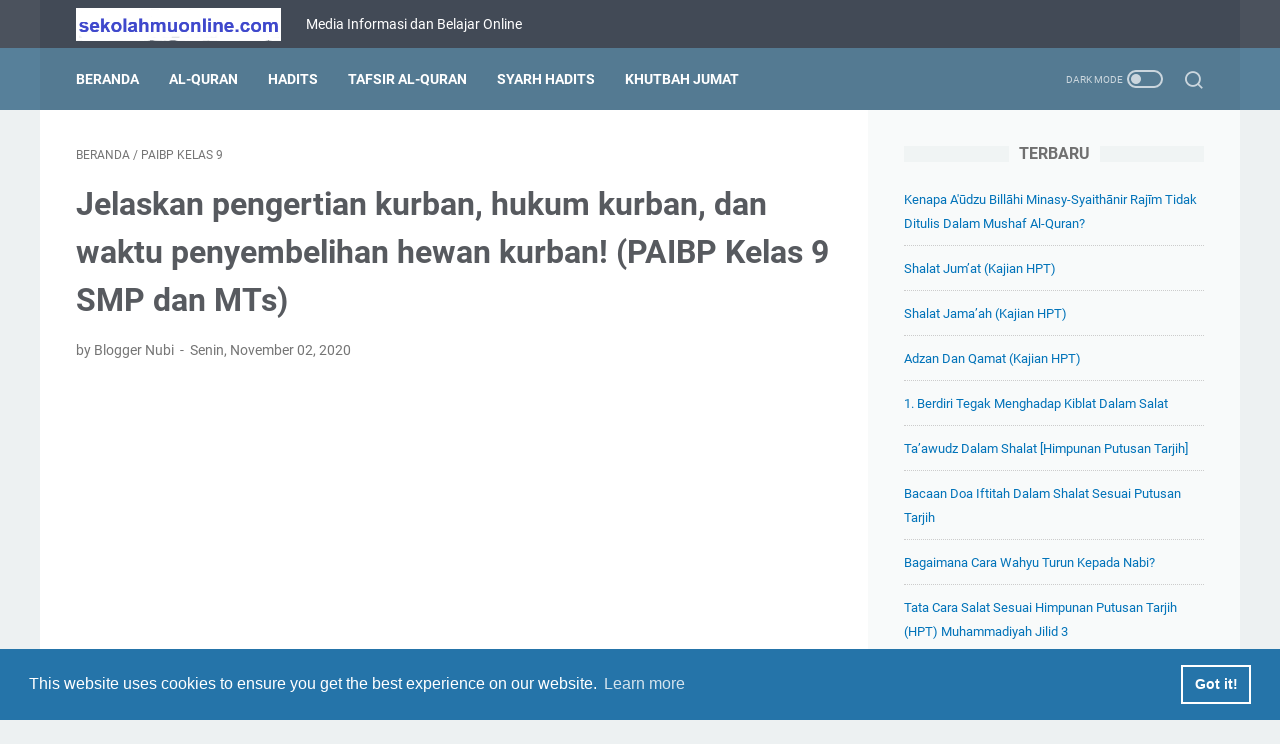

--- FILE ---
content_type: text/html; charset=utf-8
request_url: https://www.google.com/recaptcha/api2/aframe
body_size: 115
content:
<!DOCTYPE HTML><html><head><meta http-equiv="content-type" content="text/html; charset=UTF-8"></head><body><script nonce="upXX3CpA-gxNFLYfULa5KA">/** Anti-fraud and anti-abuse applications only. See google.com/recaptcha */ try{var clients={'sodar':'https://pagead2.googlesyndication.com/pagead/sodar?'};window.addEventListener("message",function(a){try{if(a.source===window.parent){var b=JSON.parse(a.data);var c=clients[b['id']];if(c){var d=document.createElement('img');d.src=c+b['params']+'&rc='+(localStorage.getItem("rc::a")?sessionStorage.getItem("rc::b"):"");window.document.body.appendChild(d);sessionStorage.setItem("rc::e",parseInt(sessionStorage.getItem("rc::e")||0)+1);localStorage.setItem("rc::h",'1769166783139');}}}catch(b){}});window.parent.postMessage("_grecaptcha_ready", "*");}catch(b){}</script></body></html>

--- FILE ---
content_type: text/javascript; charset=UTF-8
request_url: https://www.sekolahmuonline.com/feeds/posts/summary/-/PAIBP%20Kelas%209?alt=json-in-script&callback=bacaJuga&max-results=5
body_size: 6001
content:
// API callback
bacaJuga({"version":"1.0","encoding":"UTF-8","feed":{"xmlns":"http://www.w3.org/2005/Atom","xmlns$openSearch":"http://a9.com/-/spec/opensearchrss/1.0/","xmlns$blogger":"http://schemas.google.com/blogger/2008","xmlns$georss":"http://www.georss.org/georss","xmlns$gd":"http://schemas.google.com/g/2005","xmlns$thr":"http://purl.org/syndication/thread/1.0","id":{"$t":"tag:blogger.com,1999:blog-6753865532304166682"},"updated":{"$t":"2025-12-25T23:53:52.875+07:00"},"category":[{"term":"PAIBP"},{"term":"Soal"},{"term":"Kelas 10"},{"term":"Rangkuman"},{"term":"Ekonomi Kelas X"},{"term":"Beritamu"},{"term":"IPS Kelas 9"},{"term":"Kelas 12"},{"term":"PPKn Kelas XII"},{"term":"PPKn Kelas X"},{"term":"Kelas 11"},{"term":"Soal Biologi kelas XII"},{"term":"Soal Biologi kelas XI"},{"term":"Kelas 12 Kurikulum Merdeka"},{"term":"Kelas 10 Kurikulum Merdeka"},{"term":"Ekonomi Kelas 11"},{"term":"Geografi Kelas 10"},{"term":"Sejarah Indonesia X"},{"term":"Kesehatan"},{"term":"PAIBP Kelas X Kurikulum Merdeka"},{"term":"PAIBP Kelas XII"},{"term":"Kelas 11 Kurikulum Merdeka"},{"term":"IPA Kelas 9"},{"term":"Soal Biologi kelas X"},{"term":"Bahasa Indonesia Kelas X"},{"term":"Biologi Kelas 11"},{"term":"Kelas 6"},{"term":"PAIBP Kelas X"},{"term":"PPKn Kelas XI"},{"term":"Seni Budaya Kelas 10"},{"term":"PAIBP Kelas XI Kurikulum Merdeka"},{"term":"Ekonomi Kelas XI"},{"term":"Kelas 4"},{"term":"Ekonomi Kelas 12"},{"term":"IPS Kelas 8"},{"term":"PAIBP Kelas XI"},{"term":"IPA Kelas 7"},{"term":"Kelas 7"},{"term":"PAIBP SMP dan MTs"},{"term":"Biologi Kelas 12"},{"term":"Kimia Kelas 10"},{"term":"Sejarah Kelas 11"},{"term":"PPKn Kelas 8"},{"term":"Ekonomi Kelas 10"},{"term":"Kelas 5"},{"term":"SMK PK"},{"term":"Tutorial"},{"term":"Aplikasi"},{"term":"Geografi Kelas 11"},{"term":"Kimia Kelas 11"},{"term":"Kelas 5 SD\/MI"},{"term":"Kelas 9 Kurikulum Merdeka"},{"term":"PAIBP kelas 7 Kurikulum Merdeka"},{"term":"Soal Online"},{"term":"Kelas 4 SD\/MI"},{"term":"PAIBP Kelas XII Kurikulum Merdeka"},{"term":"Sejarah Indonesia XI"},{"term":"Tips"},{"term":"IPS Kelas 7"},{"term":"Kurikulum Merdeka"},{"term":"PAIBP Kelas 9"},{"term":"PPKn Kelas 9"},{"term":"Kelas 6 Kurikulum Merdeka"},{"term":"Kelas 7 Kurikulum Merdeka"},{"term":"Kurmer12"},{"term":"PPKn Kelas 7"},{"term":"Bahasa Indonesia Kelas XI"},{"term":"Bisnis"},{"term":"Kelas 9"},{"term":"Kurmer11"},{"term":"PAIBP Kelas 6"},{"term":"Bahasa Indonesia Kelas XII"},{"term":"Kelas 3"},{"term":"Kemuhammadiyahan"},{"term":"Rangkuman SMA\/MA\/SMK\/MAK"},{"term":"Sosiologi Kelas 11"},{"term":"Sosiologi Kelas 12"},{"term":"Biologi"},{"term":"Ekonomi"},{"term":"Geografi Kelas XI"},{"term":"Prakarya dan Kewirausahaan"},{"term":"Soal PAS Kelas 9"},{"term":"Sosiologi Kelas 10"},{"term":"Tulisan Pakarmu"},{"term":"Dasar Dasar Manajemen Perkantoran dan Layanan Bisnis Kelas 10"},{"term":"Fisika Kelas 10"},{"term":"Kemuhammadiyahan X"},{"term":"Kurikulum Merdeka Kelas 5"},{"term":"PAIBP Kelas 5 Kurikulum Merdeka"},{"term":"Sejarah Indonesia XII"},{"term":"Seni Budaya Kelas 11"},{"term":"Anggaran Dasar Muhammadiyah"},{"term":"Bahasa Indonesia 12"},{"term":"Kimia Kelas 12"},{"term":"Kurmer10"},{"term":"Online"},{"term":"PAIBP kelas 7"},{"term":"Pengetahuan Umum"},{"term":"Sejarah Kelas 12"},{"term":"Soal PAS Kelas 8"},{"term":"Biologi Kelas 10"},{"term":"Geografi Kelas 12"},{"term":"Kemuhammadiyahan XI"},{"term":"Kisah Sahabat Nabi"},{"term":"Kultum Ramadhan"},{"term":"PAIBP kelas 8 Kurikulum Merdeka"},{"term":"SKI Kelas 6 MI"},{"term":"Sejarah Kelas 10"},{"term":"Lowongan Kerja"},{"term":"PAIBP kelas 8"},{"term":"PKn"},{"term":"Rangkuman9"},{"term":"SKI Kelas 4"},{"term":"Seni Budaya Kelas 9"},{"term":"Soal PAS Kelas 7"},{"term":"UKK Kelas 8"},{"term":"Biologi XII"},{"term":"Fatwa Tarjih Muhammadiyah"},{"term":"IPA"},{"term":"PAIBP Kelas 6 Kurikulum Merdeka"},{"term":"PAIBP Kelas VII"},{"term":"PAT Kelas 8"},{"term":"Sekolah Bisnis"},{"term":"Administrasi Mengajar"},{"term":"Dasar Dasar Akuntansi dan Keuangan Lembaga Kelas 10"},{"term":"Kemuhammadiyahan XII"},{"term":"Materi"},{"term":"PAT Kelas 11"},{"term":"PPKn"},{"term":"SOL"},{"term":"Soal Kimia"},{"term":"Aqidah"},{"term":"Game"},{"term":"Geografi Kelas XII"},{"term":"PJOK Kelas 12"},{"term":"PJOK Kelas XII"},{"term":"UKK Kelas X"},{"term":"UKK Kelas XI"},{"term":"Al-Quran dan Al-Hadits XII"},{"term":"Asesmen"},{"term":"Asesmen Formatif"},{"term":"Asesmen Sumatif"},{"term":"Asuransi"},{"term":"Berita Corona"},{"term":"Falsafah Ajaran K.H. Ahmad Dahlan"},{"term":"Ke-NU-an"},{"term":"Kelas 4 Kurikulum Merdeka"},{"term":"Kelas 6 SD\/MI"},{"term":"Kelas 8 Kurikulum Merdeka"},{"term":"Kisah Inspiratif"},{"term":"Merdeka Belajar"},{"term":"PAIBP Kelas 9 Kurikulum Merdeka"},{"term":"PAT Kelas 10"},{"term":"PJOK Kelas 11"},{"term":"PJOK Kelas 8"},{"term":"Soal PAIBP Kelas 7"},{"term":"Soal PAIBP Kelas VII"},{"term":"Al-Quran"},{"term":"Dasar-Dasar Pemasaran Kelas 10"},{"term":"IKM"},{"term":"IPA Kelas 8"},{"term":"KM"},{"term":"Kisah"},{"term":"Kisah Tokoh Muhammadiyah"},{"term":"PAIBP KELAS IX Kurikulum Merdeka"},{"term":"PJOK Kelas 10"},{"term":"Paradigma Baru"},{"term":"Puasa"},{"term":"Rangkuman SMP dan MTs"},{"term":"UKK Kelas 7"},{"term":"Al-Islam Kelas 11"},{"term":"Al-Quran dan Al-Hadits X"},{"term":"Antropologi Kelas XI"},{"term":"ISMUBA Kelas 11"},{"term":"Lagu Mars"},{"term":"PPKn Kelas 10"},{"term":"Rangkuman PAIBP Kelas 9"},{"term":"Soal Antropologi Kelas XI"},{"term":"Aqidah XII"},{"term":"Berita Sekolah Muhammadiyah"},{"term":"CPNS"},{"term":"Doa dan Dzikir"},{"term":"IPA Kelas 7 Kurikulum Merdeka"},{"term":"IPS Kelas 10"},{"term":"Kelas 3 Kurikulum Merdeka"},{"term":"PAIBP kelas 3 Kurikulum Merdeka"},{"term":"PJOK Kelas 6"},{"term":"PJOK Kelas 7"},{"term":"PPG"},{"term":"Peluang Usaha"},{"term":"Pendidikan Profesi Guru"},{"term":"Seni Budaya Kelas 7"},{"term":"Soal Geografi Kelas 12"},{"term":"Soal Kemuhammadiyahan XI"},{"term":"Soal Online Kelas 12"},{"term":"Soal PPG"},{"term":"Akidah Akhlak Kelas 6"},{"term":"Aqidah XI"},{"term":"Asesmen Nasional"},{"term":"Fikih"},{"term":"HPT"},{"term":"IPA Kelas 9 Kurikulum Merdeka"},{"term":"Kajian HPT"},{"term":"Keistimewaan"},{"term":"Otomotif"},{"term":"Pengetahuan Agama"},{"term":"Prakarya Kelas 7"},{"term":"Rangkuman PAIBP Kelas 8 Kurikulum Merdeka"},{"term":"Rangkuman12"},{"term":"SKI Kelas 3"},{"term":"Seni Budaya Kelas 8"},{"term":"Soal Kemuhammadiyahan XII"},{"term":"APBN"},{"term":"Antropologi"},{"term":"Aqidah Akhlaq Kelas 12"},{"term":"CPNS 2019"},{"term":"Download"},{"term":"Fikih XII"},{"term":"Kelas 2 Kurikulum Merdeka"},{"term":"Kelas 3 SD\/MI"},{"term":"Kelas 5 Kurikulum Merdeka"},{"term":"Kurmer 5"},{"term":"Majelis Tarjih dan Tajdid"},{"term":"Multimedia Kelas XI"},{"term":"PAIBP Kelas 5"},{"term":"Pariwisata"},{"term":"Pendidikan Pancasila Kelas 4"},{"term":"Seni Musik Kelas 7"},{"term":"Soal Ke-NU-an Kelas 7"},{"term":"Soal PAIBP Kelas 6"},{"term":"Sosiologi Kelas 11 Kurikulum Merdeka"},{"term":"Teknologi Informasi Komunikasi"},{"term":"APBD"},{"term":"Akhlaq XI"},{"term":"Al-Quran dan Hadits XI"},{"term":"Baca Al-Quran"},{"term":"Bahasa Jawa Kelas 4"},{"term":"Bank Soal Kemuhammadiyahan SD"},{"term":"Fiqih X"},{"term":"Gas Processing"},{"term":"Kelas 2 SD\/MI"},{"term":"Kitab"},{"term":"Kurmer 7"},{"term":"Logo dan Artinya"},{"term":"Loker"},{"term":"Matematika Kelas XI"},{"term":"Organisasi Otonom"},{"term":"PAIBP Kelas 4"},{"term":"PAIBP Kelas 4 Kurikulum Merdeka"},{"term":"PAIBP kelas 3"},{"term":"PJOK Kelas 9"},{"term":"PTS Ganjil SMP\/MTs Kelas 9"},{"term":"Pendidikan Pancasila Kelas 6"},{"term":"Rangkuman PAIBP Kelas 10"},{"term":"Rangkuman PAIBP Kelas 12"},{"term":"Rangkuman PAIBP Kelas 7"},{"term":"Rangkuman10"},{"term":"Rangkuman7"},{"term":"SKI Kelas 12"},{"term":"Sejarah Kelas 10 Kurikulum Merdeka"},{"term":"Sejarah Kelas XI"},{"term":"Seni Musik Kelas 10"},{"term":"Seni Musik Kelas 9"},{"term":"Soal Online Kelas 11"},{"term":"Soal PPKn Kelas 10"},{"term":"Soal PPKn Kelas X"},{"term":"Soal PTS Ganjil SMP\/MTs Kelas 9"},{"term":"Soal UTS Ganjil SMP\/MTs Kelas 9"},{"term":"Sumatif Akhir Semester 1 Kelas 2"},{"term":"Tarikh"},{"term":"Tokoh Muhammadiyah"},{"term":"UTS Ganjil SMP\/MTs Kelas 9"},{"term":"Akhlaq"},{"term":"Akhlaq X"},{"term":"Animasi 2D dan 3 D Kelas XI"},{"term":"Aqidah X"},{"term":"Blogging"},{"term":"Buku"},{"term":"Calon Pegawai Negeri Sipil"},{"term":"Cara"},{"term":"Dasar Dasar Busana Kelas 10"},{"term":"Download Kitab"},{"term":"Download Terjemah Kitab"},{"term":"English Grammar Test"},{"term":"Geografi Kelas 10 Kurikulum Merdeka"},{"term":"Gratis"},{"term":"Himpunan Putusan Tarjih"},{"term":"Link Lengkap"},{"term":"Manhaj Tarjih"},{"term":"Matematika Kelas 12"},{"term":"Motivational Quotes"},{"term":"Online12"},{"term":"PAIBP KELAS VIII"},{"term":"PAIBP KELAS VIII Kurikulum Merdeka"},{"term":"PAIBP Kurikulum Merdeka Kelas 6"},{"term":"PAT Kelas 7"},{"term":"PPKn Kelas VII Semester II"},{"term":"PTS Ganjil SMP\/MTs Kelas 8"},{"term":"PTS Genap Kelas 7"},{"term":"Pendidikan"},{"term":"Pendidikan Pancasila Kelas 9"},{"term":"Rangkuman PAIBP Kelas 11"},{"term":"Seni Musik Kelas 12"},{"term":"Soal Online Kelas 10"},{"term":"Soal PTS Ganjil SMP\/MTs Kelas 8"},{"term":"Soal Sejarah Indonesia X"},{"term":"Soal Tes CPNS"},{"term":"TIU"},{"term":"TKP"},{"term":"TWK"},{"term":"Tarikh Kelas X"},{"term":"Teknologi"},{"term":"Tes Inteligensia Umum"},{"term":"Tes Karakteristik Pribadi"},{"term":"Tes Wawasan Kebangsaan"},{"term":"UTS Genap Kelas 7"},{"term":"kurmer2"},{"term":"Akhlaq XII"},{"term":"Al-Islam Kelas 12"},{"term":"Al-Quran Hadits Kelas 9"},{"term":"Al-Quran Hadits Kelas IX"},{"term":"Bank Soal Kemuhammadiyahan"},{"term":"Beasiswa"},{"term":"Cerpen"},{"term":"Digital Products"},{"term":"Dropshipping"},{"term":"Ekonomi Kelas 10 Kurikulum Merdeka"},{"term":"Fikih Kelas 11"},{"term":"Fikih XI"},{"term":"Health"},{"term":"Healthy"},{"term":"Healthy Care"},{"term":"Healthy Food"},{"term":"Healthy Live"},{"term":"Healthy Living"},{"term":"Healthy Tips"},{"term":"ISMUBA Kelas 12"},{"term":"International"},{"term":"PTS Genap Kelas 9"},{"term":"Passive Income"},{"term":"Pikiranmu"},{"term":"Prakarya Kelas 8"},{"term":"Prakarya Kelas 9"},{"term":"Rangkuman Al-Quran Hadits Kelas 9"},{"term":"Rangkuman Biologi XII"},{"term":"Rangkuman11"},{"term":"Seni Musik Kelas 11"},{"term":"Seni Musik Kelas 8"},{"term":"Seni Tari Kelas 9"},{"term":"Simulasi Digital Kelas X"},{"term":"Soal Aqidah X"},{"term":"Soal Kemuhammadiyahan X"},{"term":"Soal UTS Genap SMP\/MTs Kelas 9"},{"term":"Sosiologi Kelas 10 Kurikulum Merdeka"},{"term":"Sumatif Akhir Semester 1 Kelas 10"},{"term":"Sumatif Akhir Semester 1 Kelas 11"},{"term":"Tadabbur"},{"term":"Tajwid"},{"term":"UTS Genap Kelas 9"},{"term":"Ujian Sekolah"},{"term":"ASN"},{"term":"Affiliate Marketing"},{"term":"Al-Islam Kelas 10"},{"term":"Al-Quran dan Hadits X\/2"},{"term":"Animasi 2D dan 3 D Kelas XII"},{"term":"Bahasa Arab Kelas X"},{"term":"Bahasa Indonesia Kelas 6"},{"term":"Bahasa Inggris Kelas 7"},{"term":"Bahasa Inggris Kelas 8"},{"term":"Budaya dan Tradisi"},{"term":"Dasar Dasar Perhotelan"},{"term":"Dasar-Dasar Teknologi Farmasi Kelas 10"},{"term":"Dasar-Dasar Teknologi Farmasi Kelas X"},{"term":"Financial Freedom"},{"term":"Fintech"},{"term":"Hiburan"},{"term":"IPAS Kelas 6"},{"term":"ISMUBA Kelas 10"},{"term":"Info Lomba"},{"term":"Info PPPK"},{"term":"Investments"},{"term":"Jepang"},{"term":"Kajian Tauhid"},{"term":"Kelas 1 Kurikulum Merdeka"},{"term":"Kurmer 8"},{"term":"Makalah Muhammadiyah"},{"term":"Make Money Online"},{"term":"Makna Bermuhammadiyah"},{"term":"Matematika Kelas X"},{"term":"Mengapa"},{"term":"Multimedia Kelas X"},{"term":"Olahraga"},{"term":"Online Income"},{"term":"Online10"},{"term":"Online11"},{"term":"P3K"},{"term":"PAT Kelas 4"},{"term":"PAT Kelas 5"},{"term":"Pendidikan Pancasila Kelas 5"},{"term":"Piala Dunia 2022"},{"term":"Pinjaman Online"},{"term":"Quran Hadits 9"},{"term":"Rangkuman Kelas X"},{"term":"Rangkuman8"},{"term":"Resep"},{"term":"Resep Minuman"},{"term":"SOAL PAIBP KELAS VIII"},{"term":"Sekolah Blogger"},{"term":"Seni Musik Kelas 6"},{"term":"Soal IPS Kurikulum Merdeka Kelas 9"},{"term":"Soal Jawab"},{"term":"Soal Ke-NU-an Kelas 8"},{"term":"Soal PAIBP Kelas 12"},{"term":"Soal PAS Kelas 10"},{"term":"Sumatif Akhir Semester 1 Kelas 7"},{"term":"Sumatif Akhir Semester 1 Kelas 8"},{"term":"Tourist Destination"},{"term":"Ulumul Quran"},{"term":"World Cup 2022"},{"term":"business"},{"term":"ASESMEN 8"},{"term":"ASESMEN FORMATI 8"},{"term":"ASESMEN SUMATIF 8"},{"term":"Adm SD"},{"term":"Adm SMA"},{"term":"Adm SMP"},{"term":"Administrasi"},{"term":"Akidah Akhlak Kelas 4"},{"term":"Aqidah Akhlaq Kelas X"},{"term":"Aqidah Akhlaq Kelas X MA"},{"term":"Aqidah X\/2"},{"term":"Asesmen Sumatif Kelas X"},{"term":"Bahasa Arab"},{"term":"Bahasa Indonesia Kelas 2"},{"term":"Bank Soal"},{"term":"Bank Soal Al-Quran Kelas X\/1"},{"term":"Best Tourist Places"},{"term":"Buah"},{"term":"Buku Terjemah"},{"term":"Business Communication"},{"term":"Communication Skills"},{"term":"Communication Strategies"},{"term":"Dasar Dasar Geologi Pertambangan"},{"term":"Dasar Dasar Informatika Kelas 10"},{"term":"Dasar Dasar Teknik Ketenagalistrikan Kelas 10"},{"term":"Dasar Dasar Usaha Layanan Pariwisata Kelas 10"},{"term":"Dunia Hewan"},{"term":"Ecommerce"},{"term":"Effective Communication"},{"term":"English"},{"term":"Entrepreneurship"},{"term":"Fikih Kelas 10"},{"term":"Fikih X"},{"term":"Film"},{"term":"Food"},{"term":"Hadits"},{"term":"IKM 8"},{"term":"IPA Kelas 10"},{"term":"IPA Kelas 4"},{"term":"IPA Kelas 5"},{"term":"IPS"},{"term":"Ilmu Pengetahuan Sosial"},{"term":"Influencer Marketing"},{"term":"Jaringan Profesional"},{"term":"KM 8"},{"term":"KURIKULUM MERDEKA 8"},{"term":"Kajian"},{"term":"Karir"},{"term":"Kelas 2"},{"term":"Kelas 8"},{"term":"Kemuhammadiyahan Kelas 4"},{"term":"Kitab Bahasa Arab"},{"term":"Kriminalitas"},{"term":"LinkedIn"},{"term":"MERDEKA BELAJAR 8"},{"term":"Manfaat"},{"term":"Marketing"},{"term":"Matematika Kelas 9"},{"term":"Media Sosial Profesional"},{"term":"Membangun Koneksi"},{"term":"Monetize"},{"term":"Multimedia Kelas XII"},{"term":"Online Business"},{"term":"Online Store"},{"term":"PAIBP Kurikulum Merdeka"},{"term":"PAIBP kelas 2"},{"term":"PHIWM"},{"term":"PPPK"},{"term":"PTS Ganjil Kelas 12"},{"term":"Pendidikan Fikih SMA\/SMK Muhammadiyah"},{"term":"Pendidikan Pancasila Kelas IX"},{"term":"Pengembangan Diri"},{"term":"Professional Communication"},{"term":"Rangkuman PAIBP Kelas 8"},{"term":"Rekomendasi"},{"term":"Renungan"},{"term":"Resep Makanan"},{"term":"SAS 7"},{"term":"SKI Kelas 5"},{"term":"SOAL PAIBP KELAS 8"},{"term":"Sejarah Kebudayaan Islam Kelas V"},{"term":"Sekolah Blogger dan Adsense"},{"term":"Sell Products Online"},{"term":"Seni Budaya Kelas 12"},{"term":"Seni Musik Kelas 2"},{"term":"Shahih Al-Bukhari"},{"term":"Soal Online Kelas 4"},{"term":"Soal Online Kelas 8"},{"term":"Soal PAIBP Kelas 11"},{"term":"Soal UTS Ganjil SMP\/MTs Kelas 8"},{"term":"Soal-Ekonomi-Kelas-12"},{"term":"Social Media"},{"term":"TKJ"},{"term":"Tafsir"},{"term":"Tourist Places"},{"term":"Traveler"},{"term":"Trik"},{"term":"UAS Ganjil Kelas X"},{"term":"UAS Ganjil Kelas XI"},{"term":"UTS Ganjil Kelas 12"},{"term":"UTS Ganjil SMP\/MTs Kelas 8"}],"title":{"type":"text","$t":"SekolahMuOnline"},"subtitle":{"type":"html","$t":"Media Informasi dan Belajar Online"},"link":[{"rel":"http://schemas.google.com/g/2005#feed","type":"application/atom+xml","href":"https:\/\/www.sekolahmuonline.com\/feeds\/posts\/summary"},{"rel":"self","type":"application/atom+xml","href":"https:\/\/www.blogger.com\/feeds\/6753865532304166682\/posts\/summary\/-\/PAIBP+Kelas+9?alt=json-in-script\u0026max-results=5"},{"rel":"alternate","type":"text/html","href":"https:\/\/www.sekolahmuonline.com\/search\/label\/PAIBP%20Kelas%209"},{"rel":"hub","href":"http://pubsubhubbub.appspot.com/"},{"rel":"next","type":"application/atom+xml","href":"https:\/\/www.blogger.com\/feeds\/6753865532304166682\/posts\/summary\/-\/PAIBP+Kelas+9\/-\/PAIBP+Kelas+9?alt=json-in-script\u0026start-index=6\u0026max-results=5"}],"author":[{"name":{"$t":"Mei Inarti"},"uri":{"$t":"http:\/\/www.blogger.com\/profile\/03503486953403827065"},"email":{"$t":"noreply@blogger.com"},"gd$image":{"rel":"http://schemas.google.com/g/2005#thumbnail","width":"32","height":"24","src":"\/\/blogger.googleusercontent.com\/img\/b\/R29vZ2xl\/AVvXsEipYipP1jPZnCMCRH8NdPLMopPtrvPLrwHngFwE-ctVfCzbdVySczHqI_dsFhB06yhVkOUq6cLl2by9N65EuGZrypVEs1Sh4pmnWEVUXlC4TsU2qLyVGQK1-LAnkAjD0g\/s220\/IMG-20180915-WA0026.jpg"}}],"generator":{"version":"7.00","uri":"http://www.blogger.com","$t":"Blogger"},"openSearch$totalResults":{"$t":"23"},"openSearch$startIndex":{"$t":"1"},"openSearch$itemsPerPage":{"$t":"5"},"entry":[{"id":{"$t":"tag:blogger.com,1999:blog-6753865532304166682.post-7885297341628583082"},"published":{"$t":"2023-02-28T20:32:00.001+07:00"},"updated":{"$t":"2023-02-28T20:32:04.318+07:00"},"category":[{"scheme":"http://www.blogger.com/atom/ns#","term":"PAIBP Kelas 9"}],"title":{"type":"text","$t":"Soal PAI Kelas 9 Semester 2 Kurikulum 2013 Bab 13. Menghargai Tradisi Islam di Nusantara ~ sekolahmuonline.com"},"summary":{"type":"text","$t":"Soal PAI Kelas 9 Semester 2 Kurikulum 2013 Bab 13. Menghargai Tradisi Islam di Nusantara ~ sekolahmuonline.com. Pembaca Sekolahmuonline, berikut ini kami posting contoh soal Pendidikan Agama Islam (PAI) dan Budi Pekerti (BP) atau PAIBP kelas Kelas 9 SMP\/MTs Semester 2 Kurikulum 2013 dan kunci jawabannya. Kali ini Sekolahmuonline sajikan Soal PAI Kelas 9 Semester 2 Kurikulum 2013 Bab 13. "},"link":[{"rel":"replies","type":"application/atom+xml","href":"https:\/\/www.sekolahmuonline.com\/feeds\/7885297341628583082\/comments\/default","title":"Posting Komentar"},{"rel":"replies","type":"text/html","href":"https:\/\/www.sekolahmuonline.com\/2023\/02\/soal-pai-kelas-9-bab-menghargai-tradisi-islam-di-nusantara.html#comment-form","title":"0 Komentar"},{"rel":"edit","type":"application/atom+xml","href":"https:\/\/www.blogger.com\/feeds\/6753865532304166682\/posts\/default\/7885297341628583082"},{"rel":"self","type":"application/atom+xml","href":"https:\/\/www.blogger.com\/feeds\/6753865532304166682\/posts\/default\/7885297341628583082"},{"rel":"alternate","type":"text/html","href":"https:\/\/www.sekolahmuonline.com\/2023\/02\/soal-pai-kelas-9-bab-menghargai-tradisi-islam-di-nusantara.html","title":"Soal PAI Kelas 9 Semester 2 Kurikulum 2013 Bab 13. Menghargai Tradisi Islam di Nusantara ~ sekolahmuonline.com"}],"author":[{"name":{"$t":"Mei Inarti"},"uri":{"$t":"http:\/\/www.blogger.com\/profile\/03503486953403827065"},"email":{"$t":"noreply@blogger.com"},"gd$image":{"rel":"http://schemas.google.com/g/2005#thumbnail","width":"32","height":"24","src":"\/\/blogger.googleusercontent.com\/img\/b\/R29vZ2xl\/AVvXsEipYipP1jPZnCMCRH8NdPLMopPtrvPLrwHngFwE-ctVfCzbdVySczHqI_dsFhB06yhVkOUq6cLl2by9N65EuGZrypVEs1Sh4pmnWEVUXlC4TsU2qLyVGQK1-LAnkAjD0g\/s220\/IMG-20180915-WA0026.jpg"}}],"media$thumbnail":{"xmlns$media":"http://search.yahoo.com/mrss/","url":"https:\/\/blogger.googleusercontent.com\/img\/b\/R29vZ2xl\/AVvXsEh99Z7D1g3EW3kSiIiBbwHWUzIai9SweHhOR8QwqHo5pRqqA-yfLTRFR-d565ga-UuNbhgSDh5zUOozNRfMO8Uk0Kn2RY3954SB_xCoaoSLMBgCb0Ai9MA8uJ2uX8iwtKAWEtVNphLrT8cdo4ykSTMJlBMsVyHt-shPnD75y4AjZ_TwDNvuhqgc3jd6\/s72-c\/Soal%20PAI%20Kelas%209%20Semester%202%20Kurikulum%202013%20Bab%2013.%20Menghargai%20Tradisi%20Islam%20di%20Nusantara.jpg","height":"72","width":"72"},"thr$total":{"$t":"0"}},{"id":{"$t":"tag:blogger.com,1999:blog-6753865532304166682.post-6217045667006855650"},"published":{"$t":"2023-02-28T11:34:00.000+07:00"},"updated":{"$t":"2023-02-28T11:34:04.377+07:00"},"category":[{"scheme":"http://www.blogger.com/atom/ns#","term":"PAIBP Kelas 9"}],"title":{"type":"text","$t":"Soal PAI Kelas 9 Semester 2 Kurikulum 2013 Bab 12. Bersyukur dengan Akikah, Peduli Sesama dengan Berkurban ~ sekolahmuonline.com"},"summary":{"type":"text","$t":"Soal PAI Kelas 9 Semester 2 Kurikulum 2013 Bab 12. Bersyukur dengan Akikah, Peduli Sesama dengan Berkurban ~ sekolahmuonline.com. Pembaca Sekolahmuonline, berikut ini kami posting contoh soal Pendidikan Agama Islam (PAI) dan Budi Pekerti (BP) atau PAIBP kelas Kelas 9 SMP\/MTs Semester 2 Kurikulum 2013 dan kunci jawabannya. Kali ini Sekolahmuonline sajikan Soal PAI Kelas 9 Semester 2 Kurikulum 2013"},"link":[{"rel":"replies","type":"application/atom+xml","href":"https:\/\/www.sekolahmuonline.com\/feeds\/6217045667006855650\/comments\/default","title":"Posting Komentar"},{"rel":"replies","type":"text/html","href":"https:\/\/www.sekolahmuonline.com\/2023\/02\/soal-pai-kelas-9-bab-bersyukur-dengan-akikah-peduli-sesama-dengan-berkurban.html#comment-form","title":"0 Komentar"},{"rel":"edit","type":"application/atom+xml","href":"https:\/\/www.blogger.com\/feeds\/6753865532304166682\/posts\/default\/6217045667006855650"},{"rel":"self","type":"application/atom+xml","href":"https:\/\/www.blogger.com\/feeds\/6753865532304166682\/posts\/default\/6217045667006855650"},{"rel":"alternate","type":"text/html","href":"https:\/\/www.sekolahmuonline.com\/2023\/02\/soal-pai-kelas-9-bab-bersyukur-dengan-akikah-peduli-sesama-dengan-berkurban.html","title":"Soal PAI Kelas 9 Semester 2 Kurikulum 2013 Bab 12. Bersyukur dengan Akikah, Peduli Sesama dengan Berkurban ~ sekolahmuonline.com"}],"author":[{"name":{"$t":"Mei Inarti"},"uri":{"$t":"http:\/\/www.blogger.com\/profile\/03503486953403827065"},"email":{"$t":"noreply@blogger.com"},"gd$image":{"rel":"http://schemas.google.com/g/2005#thumbnail","width":"32","height":"24","src":"\/\/blogger.googleusercontent.com\/img\/b\/R29vZ2xl\/AVvXsEipYipP1jPZnCMCRH8NdPLMopPtrvPLrwHngFwE-ctVfCzbdVySczHqI_dsFhB06yhVkOUq6cLl2by9N65EuGZrypVEs1Sh4pmnWEVUXlC4TsU2qLyVGQK1-LAnkAjD0g\/s220\/IMG-20180915-WA0026.jpg"}}],"media$thumbnail":{"xmlns$media":"http://search.yahoo.com/mrss/","url":"https:\/\/blogger.googleusercontent.com\/img\/b\/R29vZ2xl\/AVvXsEjh5k8yPbxoc_IcelNP6CPdZPiZKQgwQ7izAPo9OxFRThVS03FweeqdewvI7PDWXDPS88rtzByu5XhoYRa1zxt0shaXqCNTDWOd-AQr2qbSIoPvSHZbmAnJwLGeOwTr1G12_xHpqMq6TxO0v7CfwOCsfICkJpjQCl1RAh8SQ30jsQFOc8epNjWnK-vE\/s72-c\/Soal%20PAI%20Kelas%209%20Semester%202%20Kurikulum%202013%20Bab%2012.%20Bersyukur%20dengan%20Akikah,%20Peduli%20Sesama%20dengan%20Berkurban.jpg","height":"72","width":"72"},"thr$total":{"$t":"0"}},{"id":{"$t":"tag:blogger.com,1999:blog-6753865532304166682.post-6046092977200794494"},"published":{"$t":"2023-02-27T12:16:00.003+07:00"},"updated":{"$t":"2023-02-28T11:34:54.476+07:00"},"category":[{"scheme":"http://www.blogger.com/atom/ns#","term":"PAIBP Kelas 9"}],"title":{"type":"text","$t":"Soal PAI Kelas 9 Semester 2 Kurikulum 2013 Bab 11. Syariat Penyembelihan Hewan agar Menghasilkan Daging yang Sehat dan Halal ~ sekolahmuonline.com"},"summary":{"type":"text","$t":"Soal PAI Kelas 9 Semester 2 Kurikulum 2013 Bab 11. Syariat Penyembelihan Hewan agar Menghasilkan Daging yang Sehat dan Halal ~ sekolahmuonline.com. Pembaca Sekolahmuonline, berikut ini kami posting contoh soal Pendidikan Agama Islam (PAI) dan Budi Pekerti (BP) atau PAIBP kelas Kelas 9 SMP\/MTs Semester 2 Kurikulum 2013 dan kunci jawabannya. Kali ini Sekolahmuonline sajikan Soal PAI Kelas 9 "},"link":[{"rel":"replies","type":"application/atom+xml","href":"https:\/\/www.sekolahmuonline.com\/feeds\/6046092977200794494\/comments\/default","title":"Posting Komentar"},{"rel":"replies","type":"text/html","href":"https:\/\/www.sekolahmuonline.com\/2023\/02\/soal-pai-kelas-9-bab-syariat-penyembelihan-hewan-agar-menghasilkan-daging-yang-sehat-dan-halal.html#comment-form","title":"0 Komentar"},{"rel":"edit","type":"application/atom+xml","href":"https:\/\/www.blogger.com\/feeds\/6753865532304166682\/posts\/default\/6046092977200794494"},{"rel":"self","type":"application/atom+xml","href":"https:\/\/www.blogger.com\/feeds\/6753865532304166682\/posts\/default\/6046092977200794494"},{"rel":"alternate","type":"text/html","href":"https:\/\/www.sekolahmuonline.com\/2023\/02\/soal-pai-kelas-9-bab-syariat-penyembelihan-hewan-agar-menghasilkan-daging-yang-sehat-dan-halal.html","title":"Soal PAI Kelas 9 Semester 2 Kurikulum 2013 Bab 11. Syariat Penyembelihan Hewan agar Menghasilkan Daging yang Sehat dan Halal ~ sekolahmuonline.com"}],"author":[{"name":{"$t":"Mei Inarti"},"uri":{"$t":"http:\/\/www.blogger.com\/profile\/03503486953403827065"},"email":{"$t":"noreply@blogger.com"},"gd$image":{"rel":"http://schemas.google.com/g/2005#thumbnail","width":"32","height":"24","src":"\/\/blogger.googleusercontent.com\/img\/b\/R29vZ2xl\/AVvXsEipYipP1jPZnCMCRH8NdPLMopPtrvPLrwHngFwE-ctVfCzbdVySczHqI_dsFhB06yhVkOUq6cLl2by9N65EuGZrypVEs1Sh4pmnWEVUXlC4TsU2qLyVGQK1-LAnkAjD0g\/s220\/IMG-20180915-WA0026.jpg"}}],"media$thumbnail":{"xmlns$media":"http://search.yahoo.com/mrss/","url":"https:\/\/blogger.googleusercontent.com\/img\/b\/R29vZ2xl\/AVvXsEhpPfX2V8SpQ_AJXnysGAppZN29JggautcK7iMnvzMzq4VwbMDTmm_GIm9src0FGTC5K4ZPiy-cRkudNOam4vJDCiktoMJs3USfE-bT-BsWB8yimkov2otwelJA98XYTVkQU6-KqA9jIivWS3foMqRslR1mOIXKicgTODh6T_4lCh_eQVFqoJ6YxRbB\/s72-c\/Soal%20PAI%20Kelas%209%20Semester%202%20Kurikulum%202013%20Bab%2011%20Syariat%20Penyembelihan%20Hewan%20agar%20Menghasilkan%20Daging%20yang%20Sehat%20dan%20Halal.jpg","height":"72","width":"72"},"thr$total":{"$t":"0"}},{"id":{"$t":"tag:blogger.com,1999:blog-6753865532304166682.post-1966913306493924937"},"published":{"$t":"2023-02-27T07:48:00.008+07:00"},"updated":{"$t":"2023-02-28T11:35:36.808+07:00"},"category":[{"scheme":"http://www.blogger.com/atom/ns#","term":"PAIBP Kelas 9"}],"title":{"type":"text","$t":"Soal PAI Kelas 9 Semester 2 Kurikulum 2013 Bab 10. Menjadi Pribadi Simpatik dengan Tata Krama, Sopan Santun, dan Menjaga Rasa Malu ~ sekolahmuonline.com"},"summary":{"type":"text","$t":"Soal PAI Kelas 9 Semester 2 Kurikulum 2013 Bab 10. Menjadi Pribadi Simpatik dengan Tata Krama, Sopan Santun, dan Menjaga Rasa Malu ~ sekolahmuonline.com. Pembaca Sekolahmuonline, berikut ini kami posting contoh soal Pendidikan Agama Islam (PAI) dan Budi Pekerti (BP) atau PAIBP kelas Kelas 9 SMP\/MTs Semester 2 Kurikulum 2013 dan kunci jawabannya. Kali ini Sekolahmuonline sajikan Soal PAI Kelas 9 "},"link":[{"rel":"replies","type":"application/atom+xml","href":"https:\/\/www.sekolahmuonline.com\/feeds\/1966913306493924937\/comments\/default","title":"Posting Komentar"},{"rel":"replies","type":"text/html","href":"https:\/\/www.sekolahmuonline.com\/2023\/02\/soal-pai-kelas-9-bab-menjadi-pribadi-simpatik-dengan-tata-krama-sopan-santun-dan-menjaga-rasa-malu.html#comment-form","title":"0 Komentar"},{"rel":"edit","type":"application/atom+xml","href":"https:\/\/www.blogger.com\/feeds\/6753865532304166682\/posts\/default\/1966913306493924937"},{"rel":"self","type":"application/atom+xml","href":"https:\/\/www.blogger.com\/feeds\/6753865532304166682\/posts\/default\/1966913306493924937"},{"rel":"alternate","type":"text/html","href":"https:\/\/www.sekolahmuonline.com\/2023\/02\/soal-pai-kelas-9-bab-menjadi-pribadi-simpatik-dengan-tata-krama-sopan-santun-dan-menjaga-rasa-malu.html","title":"Soal PAI Kelas 9 Semester 2 Kurikulum 2013 Bab 10. Menjadi Pribadi Simpatik dengan Tata Krama, Sopan Santun, dan Menjaga Rasa Malu ~ sekolahmuonline.com"}],"author":[{"name":{"$t":"Mei Inarti"},"uri":{"$t":"http:\/\/www.blogger.com\/profile\/03503486953403827065"},"email":{"$t":"noreply@blogger.com"},"gd$image":{"rel":"http://schemas.google.com/g/2005#thumbnail","width":"32","height":"24","src":"\/\/blogger.googleusercontent.com\/img\/b\/R29vZ2xl\/AVvXsEipYipP1jPZnCMCRH8NdPLMopPtrvPLrwHngFwE-ctVfCzbdVySczHqI_dsFhB06yhVkOUq6cLl2by9N65EuGZrypVEs1Sh4pmnWEVUXlC4TsU2qLyVGQK1-LAnkAjD0g\/s220\/IMG-20180915-WA0026.jpg"}}],"media$thumbnail":{"xmlns$media":"http://search.yahoo.com/mrss/","url":"https:\/\/blogger.googleusercontent.com\/img\/b\/R29vZ2xl\/AVvXsEgrgPBGHMTS56EvF_Ca_hlyz8lAN2HWv1MlePYQfuLWn20eX6kLKx4AwfZatRkLg4sBvHI1paMYN2LbIMg8nQizAo8t6dxN6wUcDMT2QQDZjoA-YbuO2c1-V8H_i25BFbBIwUkSiJ0nltGpdQA3vcvsAEXq2LBUEVVGmsotpD0PF9aDyHuXXftIBHsw\/s72-c\/Soal%20PAI%20Kelas%209%20Semester%202%20Kurikulum%202013%20Bab%2010.%20Menjadi%20Pribadi%20Simpatik%20dengan%20Tata%20Krama,%20Sopan%20Santun,%20dan%20Menjaga%20Rasa%20Malu.jpg","height":"72","width":"72"},"thr$total":{"$t":"0"}},{"id":{"$t":"tag:blogger.com,1999:blog-6753865532304166682.post-3073560218988953033"},"published":{"$t":"2023-02-26T19:39:00.008+07:00"},"updated":{"$t":"2023-02-28T11:36:18.455+07:00"},"category":[{"scheme":"http://www.blogger.com/atom/ns#","term":"PAIBP Kelas 9"}],"title":{"type":"text","$t":"Soal PAI Kelas 9 Semester 2 Kurikulum 2013 Bab 9. Meraih Ketenangan Jiwa dengan Meyakini Qada dan Qadar ~ sekolahmuonline.com"},"summary":{"type":"text","$t":"Soal PAI Kelas 9 Semester 2 Kurikulum 2013 Bab 9. Meraih Ketenangan Jiwa dengan Meyakini Qada dan Qadar ~ sekolahmuonline.com. Pembaca Sekolahmuonline, berikut ini kami posting contoh soal Pendidikan Agama Islam (PAI) dan Budi Pekerti (BP) atau PAIBP kelas Kelas 9 SMP\/MTs Semester 2 Kurikulum 2013 dan kunci jawabannya. Kali ini Sekolahmuonline sajikan Soal PAI Kelas 9 Semester 2 Kurikulum 2013 "},"link":[{"rel":"replies","type":"application/atom+xml","href":"https:\/\/www.sekolahmuonline.com\/feeds\/3073560218988953033\/comments\/default","title":"Posting Komentar"},{"rel":"replies","type":"text/html","href":"https:\/\/www.sekolahmuonline.com\/2023\/02\/soal-pai-kelas-9-bab-meraih-ketenangan-jiwa-dengan-meyakini-qada-dan-qadar.html#comment-form","title":"0 Komentar"},{"rel":"edit","type":"application/atom+xml","href":"https:\/\/www.blogger.com\/feeds\/6753865532304166682\/posts\/default\/3073560218988953033"},{"rel":"self","type":"application/atom+xml","href":"https:\/\/www.blogger.com\/feeds\/6753865532304166682\/posts\/default\/3073560218988953033"},{"rel":"alternate","type":"text/html","href":"https:\/\/www.sekolahmuonline.com\/2023\/02\/soal-pai-kelas-9-bab-meraih-ketenangan-jiwa-dengan-meyakini-qada-dan-qadar.html","title":"Soal PAI Kelas 9 Semester 2 Kurikulum 2013 Bab 9. Meraih Ketenangan Jiwa dengan Meyakini Qada dan Qadar ~ sekolahmuonline.com"}],"author":[{"name":{"$t":"Mei Inarti"},"uri":{"$t":"http:\/\/www.blogger.com\/profile\/03503486953403827065"},"email":{"$t":"noreply@blogger.com"},"gd$image":{"rel":"http://schemas.google.com/g/2005#thumbnail","width":"32","height":"24","src":"\/\/blogger.googleusercontent.com\/img\/b\/R29vZ2xl\/AVvXsEipYipP1jPZnCMCRH8NdPLMopPtrvPLrwHngFwE-ctVfCzbdVySczHqI_dsFhB06yhVkOUq6cLl2by9N65EuGZrypVEs1Sh4pmnWEVUXlC4TsU2qLyVGQK1-LAnkAjD0g\/s220\/IMG-20180915-WA0026.jpg"}}],"media$thumbnail":{"xmlns$media":"http://search.yahoo.com/mrss/","url":"https:\/\/blogger.googleusercontent.com\/img\/b\/R29vZ2xl\/AVvXsEhVQi9w1EQJBiuhQALNuMQCXx7g5S02malGvjljFHI-RD9NLYKVUBYBO0qarU3YPHICtVidgSqbCo5pqY6tZP5tmgiY43ArBQEtTzj6Ir9-RnfojhxthYqujTfuuLK3YXkjLb-9LEgCfurGq6h6nhPkCEG5HRuG4Cq_FNh-YDgP0Ib4Y9K48Y2X79LS\/s72-c\/Soal%20PAI%20Kelas%209%20Semester%202%20Kurikulum%202013%20Bab%209.%20Meraih%20Ketenangan%20Jiwa%20dengan%20Meyakini%20Qada%20dan%20Qadar.jpg","height":"72","width":"72"},"thr$total":{"$t":"0"}}]}});

--- FILE ---
content_type: text/javascript; charset=UTF-8
request_url: https://www.sekolahmuonline.com/feeds/posts/default/-/PAIBP%20Kelas%209?alt=json-in-script&orderby=updated&start-index=3&max-results=13&callback=msRelatedPosts
body_size: 8919
content:
// API callback
msRelatedPosts({"version":"1.0","encoding":"UTF-8","feed":{"xmlns":"http://www.w3.org/2005/Atom","xmlns$openSearch":"http://a9.com/-/spec/opensearchrss/1.0/","xmlns$blogger":"http://schemas.google.com/blogger/2008","xmlns$georss":"http://www.georss.org/georss","xmlns$gd":"http://schemas.google.com/g/2005","xmlns$thr":"http://purl.org/syndication/thread/1.0","id":{"$t":"tag:blogger.com,1999:blog-6753865532304166682"},"updated":{"$t":"2025-12-25T23:53:52.875+07:00"},"category":[{"term":"PAIBP"},{"term":"Soal"},{"term":"Kelas 10"},{"term":"Rangkuman"},{"term":"Ekonomi Kelas X"},{"term":"Beritamu"},{"term":"IPS Kelas 9"},{"term":"Kelas 12"},{"term":"PPKn Kelas XII"},{"term":"PPKn Kelas X"},{"term":"Kelas 11"},{"term":"Soal Biologi kelas XII"},{"term":"Soal Biologi kelas XI"},{"term":"Kelas 12 Kurikulum Merdeka"},{"term":"Kelas 10 Kurikulum Merdeka"},{"term":"Ekonomi Kelas 11"},{"term":"Geografi Kelas 10"},{"term":"Sejarah Indonesia X"},{"term":"Kesehatan"},{"term":"PAIBP Kelas X Kurikulum Merdeka"},{"term":"PAIBP Kelas XII"},{"term":"Kelas 11 Kurikulum Merdeka"},{"term":"IPA Kelas 9"},{"term":"Soal Biologi kelas X"},{"term":"Bahasa Indonesia Kelas X"},{"term":"Biologi Kelas 11"},{"term":"Kelas 6"},{"term":"PAIBP Kelas X"},{"term":"PPKn Kelas XI"},{"term":"Seni Budaya Kelas 10"},{"term":"PAIBP Kelas XI Kurikulum Merdeka"},{"term":"Ekonomi Kelas XI"},{"term":"Kelas 4"},{"term":"Ekonomi Kelas 12"},{"term":"IPS Kelas 8"},{"term":"PAIBP Kelas XI"},{"term":"IPA Kelas 7"},{"term":"Kelas 7"},{"term":"PAIBP SMP dan MTs"},{"term":"Biologi Kelas 12"},{"term":"Kimia Kelas 10"},{"term":"Sejarah Kelas 11"},{"term":"PPKn Kelas 8"},{"term":"Ekonomi Kelas 10"},{"term":"Kelas 5"},{"term":"SMK PK"},{"term":"Tutorial"},{"term":"Aplikasi"},{"term":"Geografi Kelas 11"},{"term":"Kimia Kelas 11"},{"term":"Kelas 5 SD\/MI"},{"term":"Kelas 9 Kurikulum Merdeka"},{"term":"PAIBP kelas 7 Kurikulum Merdeka"},{"term":"Soal Online"},{"term":"Kelas 4 SD\/MI"},{"term":"PAIBP Kelas XII Kurikulum Merdeka"},{"term":"Sejarah Indonesia XI"},{"term":"Tips"},{"term":"IPS Kelas 7"},{"term":"Kurikulum Merdeka"},{"term":"PAIBP Kelas 9"},{"term":"PPKn Kelas 9"},{"term":"Kelas 6 Kurikulum Merdeka"},{"term":"Kelas 7 Kurikulum Merdeka"},{"term":"Kurmer12"},{"term":"PPKn Kelas 7"},{"term":"Bahasa Indonesia Kelas XI"},{"term":"Bisnis"},{"term":"Kelas 9"},{"term":"Kurmer11"},{"term":"PAIBP Kelas 6"},{"term":"Bahasa Indonesia Kelas XII"},{"term":"Kelas 3"},{"term":"Kemuhammadiyahan"},{"term":"Rangkuman SMA\/MA\/SMK\/MAK"},{"term":"Sosiologi Kelas 11"},{"term":"Sosiologi Kelas 12"},{"term":"Biologi"},{"term":"Ekonomi"},{"term":"Geografi Kelas XI"},{"term":"Prakarya dan Kewirausahaan"},{"term":"Soal PAS Kelas 9"},{"term":"Sosiologi Kelas 10"},{"term":"Tulisan Pakarmu"},{"term":"Dasar Dasar Manajemen Perkantoran dan Layanan Bisnis Kelas 10"},{"term":"Fisika Kelas 10"},{"term":"Kemuhammadiyahan X"},{"term":"Kurikulum Merdeka Kelas 5"},{"term":"PAIBP Kelas 5 Kurikulum Merdeka"},{"term":"Sejarah Indonesia XII"},{"term":"Seni Budaya Kelas 11"},{"term":"Anggaran Dasar Muhammadiyah"},{"term":"Bahasa Indonesia 12"},{"term":"Kimia Kelas 12"},{"term":"Kurmer10"},{"term":"Online"},{"term":"PAIBP kelas 7"},{"term":"Pengetahuan Umum"},{"term":"Sejarah Kelas 12"},{"term":"Soal PAS Kelas 8"},{"term":"Biologi Kelas 10"},{"term":"Geografi Kelas 12"},{"term":"Kemuhammadiyahan XI"},{"term":"Kisah Sahabat Nabi"},{"term":"Kultum Ramadhan"},{"term":"PAIBP kelas 8 Kurikulum Merdeka"},{"term":"SKI Kelas 6 MI"},{"term":"Sejarah Kelas 10"},{"term":"Lowongan Kerja"},{"term":"PAIBP kelas 8"},{"term":"PKn"},{"term":"Rangkuman9"},{"term":"SKI Kelas 4"},{"term":"Seni Budaya Kelas 9"},{"term":"Soal PAS Kelas 7"},{"term":"UKK Kelas 8"},{"term":"Biologi XII"},{"term":"Fatwa Tarjih Muhammadiyah"},{"term":"IPA"},{"term":"PAIBP Kelas 6 Kurikulum Merdeka"},{"term":"PAIBP Kelas VII"},{"term":"PAT Kelas 8"},{"term":"Sekolah Bisnis"},{"term":"Administrasi Mengajar"},{"term":"Dasar Dasar Akuntansi dan Keuangan Lembaga Kelas 10"},{"term":"Kemuhammadiyahan XII"},{"term":"Materi"},{"term":"PAT Kelas 11"},{"term":"PPKn"},{"term":"SOL"},{"term":"Soal Kimia"},{"term":"Aqidah"},{"term":"Game"},{"term":"Geografi Kelas XII"},{"term":"PJOK Kelas 12"},{"term":"PJOK Kelas XII"},{"term":"UKK Kelas X"},{"term":"UKK Kelas XI"},{"term":"Al-Quran dan Al-Hadits XII"},{"term":"Asesmen"},{"term":"Asesmen Formatif"},{"term":"Asesmen Sumatif"},{"term":"Asuransi"},{"term":"Berita Corona"},{"term":"Falsafah Ajaran K.H. Ahmad Dahlan"},{"term":"Ke-NU-an"},{"term":"Kelas 4 Kurikulum Merdeka"},{"term":"Kelas 6 SD\/MI"},{"term":"Kelas 8 Kurikulum Merdeka"},{"term":"Kisah Inspiratif"},{"term":"Merdeka Belajar"},{"term":"PAIBP Kelas 9 Kurikulum Merdeka"},{"term":"PAT Kelas 10"},{"term":"PJOK Kelas 11"},{"term":"PJOK Kelas 8"},{"term":"Soal PAIBP Kelas 7"},{"term":"Soal PAIBP Kelas VII"},{"term":"Al-Quran"},{"term":"Dasar-Dasar Pemasaran Kelas 10"},{"term":"IKM"},{"term":"IPA Kelas 8"},{"term":"KM"},{"term":"Kisah"},{"term":"Kisah Tokoh Muhammadiyah"},{"term":"PAIBP KELAS IX Kurikulum Merdeka"},{"term":"PJOK Kelas 10"},{"term":"Paradigma Baru"},{"term":"Puasa"},{"term":"Rangkuman SMP dan MTs"},{"term":"UKK Kelas 7"},{"term":"Al-Islam Kelas 11"},{"term":"Al-Quran dan Al-Hadits X"},{"term":"Antropologi Kelas XI"},{"term":"ISMUBA Kelas 11"},{"term":"Lagu Mars"},{"term":"PPKn Kelas 10"},{"term":"Rangkuman PAIBP Kelas 9"},{"term":"Soal Antropologi Kelas XI"},{"term":"Aqidah XII"},{"term":"Berita Sekolah Muhammadiyah"},{"term":"CPNS"},{"term":"Doa dan Dzikir"},{"term":"IPA Kelas 7 Kurikulum Merdeka"},{"term":"IPS Kelas 10"},{"term":"Kelas 3 Kurikulum Merdeka"},{"term":"PAIBP kelas 3 Kurikulum Merdeka"},{"term":"PJOK Kelas 6"},{"term":"PJOK Kelas 7"},{"term":"PPG"},{"term":"Peluang Usaha"},{"term":"Pendidikan Profesi Guru"},{"term":"Seni Budaya Kelas 7"},{"term":"Soal Geografi Kelas 12"},{"term":"Soal Kemuhammadiyahan XI"},{"term":"Soal Online Kelas 12"},{"term":"Soal PPG"},{"term":"Akidah Akhlak Kelas 6"},{"term":"Aqidah XI"},{"term":"Asesmen Nasional"},{"term":"Fikih"},{"term":"HPT"},{"term":"IPA Kelas 9 Kurikulum Merdeka"},{"term":"Kajian HPT"},{"term":"Keistimewaan"},{"term":"Otomotif"},{"term":"Pengetahuan Agama"},{"term":"Prakarya Kelas 7"},{"term":"Rangkuman PAIBP Kelas 8 Kurikulum Merdeka"},{"term":"Rangkuman12"},{"term":"SKI Kelas 3"},{"term":"Seni Budaya Kelas 8"},{"term":"Soal Kemuhammadiyahan XII"},{"term":"APBN"},{"term":"Antropologi"},{"term":"Aqidah Akhlaq Kelas 12"},{"term":"CPNS 2019"},{"term":"Download"},{"term":"Fikih XII"},{"term":"Kelas 2 Kurikulum Merdeka"},{"term":"Kelas 3 SD\/MI"},{"term":"Kelas 5 Kurikulum Merdeka"},{"term":"Kurmer 5"},{"term":"Majelis Tarjih dan Tajdid"},{"term":"Multimedia Kelas XI"},{"term":"PAIBP Kelas 5"},{"term":"Pariwisata"},{"term":"Pendidikan Pancasila Kelas 4"},{"term":"Seni Musik Kelas 7"},{"term":"Soal Ke-NU-an Kelas 7"},{"term":"Soal PAIBP Kelas 6"},{"term":"Sosiologi Kelas 11 Kurikulum Merdeka"},{"term":"Teknologi Informasi Komunikasi"},{"term":"APBD"},{"term":"Akhlaq XI"},{"term":"Al-Quran dan Hadits XI"},{"term":"Baca Al-Quran"},{"term":"Bahasa Jawa Kelas 4"},{"term":"Bank Soal Kemuhammadiyahan SD"},{"term":"Fiqih X"},{"term":"Gas Processing"},{"term":"Kelas 2 SD\/MI"},{"term":"Kitab"},{"term":"Kurmer 7"},{"term":"Logo dan Artinya"},{"term":"Loker"},{"term":"Matematika Kelas XI"},{"term":"Organisasi Otonom"},{"term":"PAIBP Kelas 4"},{"term":"PAIBP Kelas 4 Kurikulum Merdeka"},{"term":"PAIBP kelas 3"},{"term":"PJOK Kelas 9"},{"term":"PTS Ganjil SMP\/MTs Kelas 9"},{"term":"Pendidikan Pancasila Kelas 6"},{"term":"Rangkuman PAIBP Kelas 10"},{"term":"Rangkuman PAIBP Kelas 12"},{"term":"Rangkuman PAIBP Kelas 7"},{"term":"Rangkuman10"},{"term":"Rangkuman7"},{"term":"SKI Kelas 12"},{"term":"Sejarah Kelas 10 Kurikulum Merdeka"},{"term":"Sejarah Kelas XI"},{"term":"Seni Musik Kelas 10"},{"term":"Seni Musik Kelas 9"},{"term":"Soal Online Kelas 11"},{"term":"Soal PPKn Kelas 10"},{"term":"Soal PPKn Kelas X"},{"term":"Soal PTS Ganjil SMP\/MTs Kelas 9"},{"term":"Soal UTS Ganjil SMP\/MTs Kelas 9"},{"term":"Sumatif Akhir Semester 1 Kelas 2"},{"term":"Tarikh"},{"term":"Tokoh Muhammadiyah"},{"term":"UTS Ganjil SMP\/MTs Kelas 9"},{"term":"Akhlaq"},{"term":"Akhlaq X"},{"term":"Animasi 2D dan 3 D Kelas XI"},{"term":"Aqidah X"},{"term":"Blogging"},{"term":"Buku"},{"term":"Calon Pegawai Negeri Sipil"},{"term":"Cara"},{"term":"Dasar Dasar Busana Kelas 10"},{"term":"Download Kitab"},{"term":"Download Terjemah Kitab"},{"term":"English Grammar Test"},{"term":"Geografi Kelas 10 Kurikulum Merdeka"},{"term":"Gratis"},{"term":"Himpunan Putusan Tarjih"},{"term":"Link Lengkap"},{"term":"Manhaj Tarjih"},{"term":"Matematika Kelas 12"},{"term":"Motivational Quotes"},{"term":"Online12"},{"term":"PAIBP KELAS VIII"},{"term":"PAIBP KELAS VIII Kurikulum Merdeka"},{"term":"PAIBP Kurikulum Merdeka Kelas 6"},{"term":"PAT Kelas 7"},{"term":"PPKn Kelas VII Semester II"},{"term":"PTS Ganjil SMP\/MTs Kelas 8"},{"term":"PTS Genap Kelas 7"},{"term":"Pendidikan"},{"term":"Pendidikan Pancasila Kelas 9"},{"term":"Rangkuman PAIBP Kelas 11"},{"term":"Seni Musik Kelas 12"},{"term":"Soal Online Kelas 10"},{"term":"Soal PTS Ganjil SMP\/MTs Kelas 8"},{"term":"Soal Sejarah Indonesia X"},{"term":"Soal Tes CPNS"},{"term":"TIU"},{"term":"TKP"},{"term":"TWK"},{"term":"Tarikh Kelas X"},{"term":"Teknologi"},{"term":"Tes Inteligensia Umum"},{"term":"Tes Karakteristik Pribadi"},{"term":"Tes Wawasan Kebangsaan"},{"term":"UTS Genap Kelas 7"},{"term":"kurmer2"},{"term":"Akhlaq XII"},{"term":"Al-Islam Kelas 12"},{"term":"Al-Quran Hadits Kelas 9"},{"term":"Al-Quran Hadits Kelas IX"},{"term":"Bank Soal Kemuhammadiyahan"},{"term":"Beasiswa"},{"term":"Cerpen"},{"term":"Digital Products"},{"term":"Dropshipping"},{"term":"Ekonomi Kelas 10 Kurikulum Merdeka"},{"term":"Fikih Kelas 11"},{"term":"Fikih XI"},{"term":"Health"},{"term":"Healthy"},{"term":"Healthy Care"},{"term":"Healthy Food"},{"term":"Healthy Live"},{"term":"Healthy Living"},{"term":"Healthy Tips"},{"term":"ISMUBA Kelas 12"},{"term":"International"},{"term":"PTS Genap Kelas 9"},{"term":"Passive Income"},{"term":"Pikiranmu"},{"term":"Prakarya Kelas 8"},{"term":"Prakarya Kelas 9"},{"term":"Rangkuman Al-Quran Hadits Kelas 9"},{"term":"Rangkuman Biologi XII"},{"term":"Rangkuman11"},{"term":"Seni Musik Kelas 11"},{"term":"Seni Musik Kelas 8"},{"term":"Seni Tari Kelas 9"},{"term":"Simulasi Digital Kelas X"},{"term":"Soal Aqidah X"},{"term":"Soal Kemuhammadiyahan X"},{"term":"Soal UTS Genap SMP\/MTs Kelas 9"},{"term":"Sosiologi Kelas 10 Kurikulum Merdeka"},{"term":"Sumatif Akhir Semester 1 Kelas 10"},{"term":"Sumatif Akhir Semester 1 Kelas 11"},{"term":"Tadabbur"},{"term":"Tajwid"},{"term":"UTS Genap Kelas 9"},{"term":"Ujian Sekolah"},{"term":"ASN"},{"term":"Affiliate Marketing"},{"term":"Al-Islam Kelas 10"},{"term":"Al-Quran dan Hadits X\/2"},{"term":"Animasi 2D dan 3 D Kelas XII"},{"term":"Bahasa Arab Kelas X"},{"term":"Bahasa Indonesia Kelas 6"},{"term":"Bahasa Inggris Kelas 7"},{"term":"Bahasa Inggris Kelas 8"},{"term":"Budaya dan Tradisi"},{"term":"Dasar Dasar Perhotelan"},{"term":"Dasar-Dasar Teknologi Farmasi Kelas 10"},{"term":"Dasar-Dasar Teknologi Farmasi Kelas X"},{"term":"Financial Freedom"},{"term":"Fintech"},{"term":"Hiburan"},{"term":"IPAS Kelas 6"},{"term":"ISMUBA Kelas 10"},{"term":"Info Lomba"},{"term":"Info PPPK"},{"term":"Investments"},{"term":"Jepang"},{"term":"Kajian Tauhid"},{"term":"Kelas 1 Kurikulum Merdeka"},{"term":"Kurmer 8"},{"term":"Makalah Muhammadiyah"},{"term":"Make Money Online"},{"term":"Makna Bermuhammadiyah"},{"term":"Matematika Kelas X"},{"term":"Mengapa"},{"term":"Multimedia Kelas X"},{"term":"Olahraga"},{"term":"Online Income"},{"term":"Online10"},{"term":"Online11"},{"term":"P3K"},{"term":"PAT Kelas 4"},{"term":"PAT Kelas 5"},{"term":"Pendidikan Pancasila Kelas 5"},{"term":"Piala Dunia 2022"},{"term":"Pinjaman Online"},{"term":"Quran Hadits 9"},{"term":"Rangkuman Kelas X"},{"term":"Rangkuman8"},{"term":"Resep"},{"term":"Resep Minuman"},{"term":"SOAL PAIBP KELAS VIII"},{"term":"Sekolah Blogger"},{"term":"Seni Musik Kelas 6"},{"term":"Soal IPS Kurikulum Merdeka Kelas 9"},{"term":"Soal Jawab"},{"term":"Soal Ke-NU-an Kelas 8"},{"term":"Soal PAIBP Kelas 12"},{"term":"Soal PAS Kelas 10"},{"term":"Sumatif Akhir Semester 1 Kelas 7"},{"term":"Sumatif Akhir Semester 1 Kelas 8"},{"term":"Tourist Destination"},{"term":"Ulumul Quran"},{"term":"World Cup 2022"},{"term":"business"},{"term":"ASESMEN 8"},{"term":"ASESMEN FORMATI 8"},{"term":"ASESMEN SUMATIF 8"},{"term":"Adm SD"},{"term":"Adm SMA"},{"term":"Adm SMP"},{"term":"Administrasi"},{"term":"Akidah Akhlak Kelas 4"},{"term":"Aqidah Akhlaq Kelas X"},{"term":"Aqidah Akhlaq Kelas X MA"},{"term":"Aqidah X\/2"},{"term":"Asesmen Sumatif Kelas X"},{"term":"Bahasa Arab"},{"term":"Bahasa Indonesia Kelas 2"},{"term":"Bank Soal"},{"term":"Bank Soal Al-Quran Kelas X\/1"},{"term":"Best Tourist Places"},{"term":"Buah"},{"term":"Buku Terjemah"},{"term":"Business Communication"},{"term":"Communication Skills"},{"term":"Communication Strategies"},{"term":"Dasar Dasar Geologi Pertambangan"},{"term":"Dasar Dasar Informatika Kelas 10"},{"term":"Dasar Dasar Teknik Ketenagalistrikan Kelas 10"},{"term":"Dasar Dasar Usaha Layanan Pariwisata Kelas 10"},{"term":"Dunia Hewan"},{"term":"Ecommerce"},{"term":"Effective Communication"},{"term":"English"},{"term":"Entrepreneurship"},{"term":"Fikih Kelas 10"},{"term":"Fikih X"},{"term":"Film"},{"term":"Food"},{"term":"Hadits"},{"term":"IKM 8"},{"term":"IPA Kelas 10"},{"term":"IPA Kelas 4"},{"term":"IPA Kelas 5"},{"term":"IPS"},{"term":"Ilmu Pengetahuan Sosial"},{"term":"Influencer Marketing"},{"term":"Jaringan Profesional"},{"term":"KM 8"},{"term":"KURIKULUM MERDEKA 8"},{"term":"Kajian"},{"term":"Karir"},{"term":"Kelas 2"},{"term":"Kelas 8"},{"term":"Kemuhammadiyahan Kelas 4"},{"term":"Kitab Bahasa Arab"},{"term":"Kriminalitas"},{"term":"LinkedIn"},{"term":"MERDEKA BELAJAR 8"},{"term":"Manfaat"},{"term":"Marketing"},{"term":"Matematika Kelas 9"},{"term":"Media Sosial Profesional"},{"term":"Membangun Koneksi"},{"term":"Monetize"},{"term":"Multimedia Kelas XII"},{"term":"Online Business"},{"term":"Online Store"},{"term":"PAIBP Kurikulum Merdeka"},{"term":"PAIBP kelas 2"},{"term":"PHIWM"},{"term":"PPPK"},{"term":"PTS Ganjil Kelas 12"},{"term":"Pendidikan Fikih SMA\/SMK Muhammadiyah"},{"term":"Pendidikan Pancasila Kelas IX"},{"term":"Pengembangan Diri"},{"term":"Professional Communication"},{"term":"Rangkuman PAIBP Kelas 8"},{"term":"Rekomendasi"},{"term":"Renungan"},{"term":"Resep Makanan"},{"term":"SAS 7"},{"term":"SKI Kelas 5"},{"term":"SOAL PAIBP KELAS 8"},{"term":"Sejarah Kebudayaan Islam Kelas V"},{"term":"Sekolah Blogger dan Adsense"},{"term":"Sell Products Online"},{"term":"Seni Budaya Kelas 12"},{"term":"Seni Musik Kelas 2"},{"term":"Shahih Al-Bukhari"},{"term":"Soal Online Kelas 4"},{"term":"Soal Online Kelas 8"},{"term":"Soal PAIBP Kelas 11"},{"term":"Soal UTS Ganjil SMP\/MTs Kelas 8"},{"term":"Soal-Ekonomi-Kelas-12"},{"term":"Social Media"},{"term":"TKJ"},{"term":"Tafsir"},{"term":"Tourist Places"},{"term":"Traveler"},{"term":"Trik"},{"term":"UAS Ganjil Kelas X"},{"term":"UAS Ganjil Kelas XI"},{"term":"UTS Ganjil Kelas 12"},{"term":"UTS Ganjil SMP\/MTs Kelas 8"}],"title":{"type":"text","$t":"SekolahMuOnline"},"subtitle":{"type":"html","$t":"Media Informasi dan Belajar Online"},"link":[{"rel":"http://schemas.google.com/g/2005#feed","type":"application/atom+xml","href":"https:\/\/www.sekolahmuonline.com\/feeds\/posts\/default"},{"rel":"self","type":"application/atom+xml","href":"https:\/\/www.blogger.com\/feeds\/6753865532304166682\/posts\/default\/-\/PAIBP+Kelas+9?alt=json-in-script\u0026start-index=3\u0026max-results=13\u0026orderby=updated"},{"rel":"alternate","type":"text/html","href":"https:\/\/www.sekolahmuonline.com\/search\/label\/PAIBP%20Kelas%209"},{"rel":"hub","href":"http://pubsubhubbub.appspot.com/"},{"rel":"previous","type":"application/atom+xml","href":"https:\/\/www.blogger.com\/feeds\/6753865532304166682\/posts\/default\/-\/PAIBP+Kelas+9\/-\/PAIBP+Kelas+9?alt=json-in-script\u0026start-index=1\u0026max-results=13\u0026orderby=updated"},{"rel":"next","type":"application/atom+xml","href":"https:\/\/www.blogger.com\/feeds\/6753865532304166682\/posts\/default\/-\/PAIBP+Kelas+9\/-\/PAIBP+Kelas+9?alt=json-in-script\u0026start-index=16\u0026max-results=13\u0026orderby=updated"}],"author":[{"name":{"$t":"Mei Inarti"},"uri":{"$t":"http:\/\/www.blogger.com\/profile\/03503486953403827065"},"email":{"$t":"noreply@blogger.com"},"gd$image":{"rel":"http://schemas.google.com/g/2005#thumbnail","width":"32","height":"24","src":"\/\/blogger.googleusercontent.com\/img\/b\/R29vZ2xl\/AVvXsEipYipP1jPZnCMCRH8NdPLMopPtrvPLrwHngFwE-ctVfCzbdVySczHqI_dsFhB06yhVkOUq6cLl2by9N65EuGZrypVEs1Sh4pmnWEVUXlC4TsU2qLyVGQK1-LAnkAjD0g\/s220\/IMG-20180915-WA0026.jpg"}}],"generator":{"version":"7.00","uri":"http://www.blogger.com","$t":"Blogger"},"openSearch$totalResults":{"$t":"23"},"openSearch$startIndex":{"$t":"3"},"openSearch$itemsPerPage":{"$t":"13"},"entry":[{"id":{"$t":"tag:blogger.com,1999:blog-6753865532304166682.post-3073560218988953033"},"published":{"$t":"2023-02-26T19:39:00.008+07:00"},"updated":{"$t":"2023-02-28T11:36:18.455+07:00"},"category":[{"scheme":"http://www.blogger.com/atom/ns#","term":"PAIBP Kelas 9"}],"title":{"type":"text","$t":"Soal PAI Kelas 9 Semester 2 Kurikulum 2013 Bab 9. Meraih Ketenangan Jiwa dengan Meyakini Qada dan Qadar ~ sekolahmuonline.com"},"summary":{"type":"text","$t":"Soal PAI Kelas 9 Semester 2 Kurikulum 2013 Bab 9. Meraih Ketenangan Jiwa dengan Meyakini Qada dan Qadar ~ sekolahmuonline.com. Pembaca Sekolahmuonline, berikut ini kami posting contoh soal Pendidikan Agama Islam (PAI) dan Budi Pekerti (BP) atau PAIBP kelas Kelas 9 SMP\/MTs Semester 2 Kurikulum 2013 dan kunci jawabannya. Kali ini Sekolahmuonline sajikan Soal PAI Kelas 9 Semester 2 Kurikulum 2013 "},"link":[{"rel":"replies","type":"application/atom+xml","href":"https:\/\/www.sekolahmuonline.com\/feeds\/3073560218988953033\/comments\/default","title":"Posting Komentar"},{"rel":"replies","type":"text/html","href":"https:\/\/www.sekolahmuonline.com\/2023\/02\/soal-pai-kelas-9-bab-meraih-ketenangan-jiwa-dengan-meyakini-qada-dan-qadar.html#comment-form","title":"0 Komentar"},{"rel":"edit","type":"application/atom+xml","href":"https:\/\/www.blogger.com\/feeds\/6753865532304166682\/posts\/default\/3073560218988953033"},{"rel":"self","type":"application/atom+xml","href":"https:\/\/www.blogger.com\/feeds\/6753865532304166682\/posts\/default\/3073560218988953033"},{"rel":"alternate","type":"text/html","href":"https:\/\/www.sekolahmuonline.com\/2023\/02\/soal-pai-kelas-9-bab-meraih-ketenangan-jiwa-dengan-meyakini-qada-dan-qadar.html","title":"Soal PAI Kelas 9 Semester 2 Kurikulum 2013 Bab 9. Meraih Ketenangan Jiwa dengan Meyakini Qada dan Qadar ~ sekolahmuonline.com"}],"author":[{"name":{"$t":"Mei Inarti"},"uri":{"$t":"http:\/\/www.blogger.com\/profile\/03503486953403827065"},"email":{"$t":"noreply@blogger.com"},"gd$image":{"rel":"http://schemas.google.com/g/2005#thumbnail","width":"32","height":"24","src":"\/\/blogger.googleusercontent.com\/img\/b\/R29vZ2xl\/AVvXsEipYipP1jPZnCMCRH8NdPLMopPtrvPLrwHngFwE-ctVfCzbdVySczHqI_dsFhB06yhVkOUq6cLl2by9N65EuGZrypVEs1Sh4pmnWEVUXlC4TsU2qLyVGQK1-LAnkAjD0g\/s220\/IMG-20180915-WA0026.jpg"}}],"media$thumbnail":{"xmlns$media":"http://search.yahoo.com/mrss/","url":"https:\/\/blogger.googleusercontent.com\/img\/b\/R29vZ2xl\/AVvXsEhVQi9w1EQJBiuhQALNuMQCXx7g5S02malGvjljFHI-RD9NLYKVUBYBO0qarU3YPHICtVidgSqbCo5pqY6tZP5tmgiY43ArBQEtTzj6Ir9-RnfojhxthYqujTfuuLK3YXkjLb-9LEgCfurGq6h6nhPkCEG5HRuG4Cq_FNh-YDgP0Ib4Y9K48Y2X79LS\/s72-c\/Soal%20PAI%20Kelas%209%20Semester%202%20Kurikulum%202013%20Bab%209.%20Meraih%20Ketenangan%20Jiwa%20dengan%20Meyakini%20Qada%20dan%20Qadar.jpg","height":"72","width":"72"},"thr$total":{"$t":"0"}},{"id":{"$t":"tag:blogger.com,1999:blog-6753865532304166682.post-1966913306493924937"},"published":{"$t":"2023-02-27T07:48:00.008+07:00"},"updated":{"$t":"2023-02-28T11:35:36.808+07:00"},"category":[{"scheme":"http://www.blogger.com/atom/ns#","term":"PAIBP Kelas 9"}],"title":{"type":"text","$t":"Soal PAI Kelas 9 Semester 2 Kurikulum 2013 Bab 10. Menjadi Pribadi Simpatik dengan Tata Krama, Sopan Santun, dan Menjaga Rasa Malu ~ sekolahmuonline.com"},"summary":{"type":"text","$t":"Soal PAI Kelas 9 Semester 2 Kurikulum 2013 Bab 10. Menjadi Pribadi Simpatik dengan Tata Krama, Sopan Santun, dan Menjaga Rasa Malu ~ sekolahmuonline.com. Pembaca Sekolahmuonline, berikut ini kami posting contoh soal Pendidikan Agama Islam (PAI) dan Budi Pekerti (BP) atau PAIBP kelas Kelas 9 SMP\/MTs Semester 2 Kurikulum 2013 dan kunci jawabannya. Kali ini Sekolahmuonline sajikan Soal PAI Kelas 9 "},"link":[{"rel":"replies","type":"application/atom+xml","href":"https:\/\/www.sekolahmuonline.com\/feeds\/1966913306493924937\/comments\/default","title":"Posting Komentar"},{"rel":"replies","type":"text/html","href":"https:\/\/www.sekolahmuonline.com\/2023\/02\/soal-pai-kelas-9-bab-menjadi-pribadi-simpatik-dengan-tata-krama-sopan-santun-dan-menjaga-rasa-malu.html#comment-form","title":"0 Komentar"},{"rel":"edit","type":"application/atom+xml","href":"https:\/\/www.blogger.com\/feeds\/6753865532304166682\/posts\/default\/1966913306493924937"},{"rel":"self","type":"application/atom+xml","href":"https:\/\/www.blogger.com\/feeds\/6753865532304166682\/posts\/default\/1966913306493924937"},{"rel":"alternate","type":"text/html","href":"https:\/\/www.sekolahmuonline.com\/2023\/02\/soal-pai-kelas-9-bab-menjadi-pribadi-simpatik-dengan-tata-krama-sopan-santun-dan-menjaga-rasa-malu.html","title":"Soal PAI Kelas 9 Semester 2 Kurikulum 2013 Bab 10. Menjadi Pribadi Simpatik dengan Tata Krama, Sopan Santun, dan Menjaga Rasa Malu ~ sekolahmuonline.com"}],"author":[{"name":{"$t":"Mei Inarti"},"uri":{"$t":"http:\/\/www.blogger.com\/profile\/03503486953403827065"},"email":{"$t":"noreply@blogger.com"},"gd$image":{"rel":"http://schemas.google.com/g/2005#thumbnail","width":"32","height":"24","src":"\/\/blogger.googleusercontent.com\/img\/b\/R29vZ2xl\/AVvXsEipYipP1jPZnCMCRH8NdPLMopPtrvPLrwHngFwE-ctVfCzbdVySczHqI_dsFhB06yhVkOUq6cLl2by9N65EuGZrypVEs1Sh4pmnWEVUXlC4TsU2qLyVGQK1-LAnkAjD0g\/s220\/IMG-20180915-WA0026.jpg"}}],"media$thumbnail":{"xmlns$media":"http://search.yahoo.com/mrss/","url":"https:\/\/blogger.googleusercontent.com\/img\/b\/R29vZ2xl\/AVvXsEgrgPBGHMTS56EvF_Ca_hlyz8lAN2HWv1MlePYQfuLWn20eX6kLKx4AwfZatRkLg4sBvHI1paMYN2LbIMg8nQizAo8t6dxN6wUcDMT2QQDZjoA-YbuO2c1-V8H_i25BFbBIwUkSiJ0nltGpdQA3vcvsAEXq2LBUEVVGmsotpD0PF9aDyHuXXftIBHsw\/s72-c\/Soal%20PAI%20Kelas%209%20Semester%202%20Kurikulum%202013%20Bab%2010.%20Menjadi%20Pribadi%20Simpatik%20dengan%20Tata%20Krama,%20Sopan%20Santun,%20dan%20Menjaga%20Rasa%20Malu.jpg","height":"72","width":"72"},"thr$total":{"$t":"0"}},{"id":{"$t":"tag:blogger.com,1999:blog-6753865532304166682.post-6046092977200794494"},"published":{"$t":"2023-02-27T12:16:00.003+07:00"},"updated":{"$t":"2023-02-28T11:34:54.476+07:00"},"category":[{"scheme":"http://www.blogger.com/atom/ns#","term":"PAIBP Kelas 9"}],"title":{"type":"text","$t":"Soal PAI Kelas 9 Semester 2 Kurikulum 2013 Bab 11. Syariat Penyembelihan Hewan agar Menghasilkan Daging yang Sehat dan Halal ~ sekolahmuonline.com"},"summary":{"type":"text","$t":"Soal PAI Kelas 9 Semester 2 Kurikulum 2013 Bab 11. Syariat Penyembelihan Hewan agar Menghasilkan Daging yang Sehat dan Halal ~ sekolahmuonline.com. Pembaca Sekolahmuonline, berikut ini kami posting contoh soal Pendidikan Agama Islam (PAI) dan Budi Pekerti (BP) atau PAIBP kelas Kelas 9 SMP\/MTs Semester 2 Kurikulum 2013 dan kunci jawabannya. Kali ini Sekolahmuonline sajikan Soal PAI Kelas 9 "},"link":[{"rel":"replies","type":"application/atom+xml","href":"https:\/\/www.sekolahmuonline.com\/feeds\/6046092977200794494\/comments\/default","title":"Posting Komentar"},{"rel":"replies","type":"text/html","href":"https:\/\/www.sekolahmuonline.com\/2023\/02\/soal-pai-kelas-9-bab-syariat-penyembelihan-hewan-agar-menghasilkan-daging-yang-sehat-dan-halal.html#comment-form","title":"0 Komentar"},{"rel":"edit","type":"application/atom+xml","href":"https:\/\/www.blogger.com\/feeds\/6753865532304166682\/posts\/default\/6046092977200794494"},{"rel":"self","type":"application/atom+xml","href":"https:\/\/www.blogger.com\/feeds\/6753865532304166682\/posts\/default\/6046092977200794494"},{"rel":"alternate","type":"text/html","href":"https:\/\/www.sekolahmuonline.com\/2023\/02\/soal-pai-kelas-9-bab-syariat-penyembelihan-hewan-agar-menghasilkan-daging-yang-sehat-dan-halal.html","title":"Soal PAI Kelas 9 Semester 2 Kurikulum 2013 Bab 11. Syariat Penyembelihan Hewan agar Menghasilkan Daging yang Sehat dan Halal ~ sekolahmuonline.com"}],"author":[{"name":{"$t":"Mei Inarti"},"uri":{"$t":"http:\/\/www.blogger.com\/profile\/03503486953403827065"},"email":{"$t":"noreply@blogger.com"},"gd$image":{"rel":"http://schemas.google.com/g/2005#thumbnail","width":"32","height":"24","src":"\/\/blogger.googleusercontent.com\/img\/b\/R29vZ2xl\/AVvXsEipYipP1jPZnCMCRH8NdPLMopPtrvPLrwHngFwE-ctVfCzbdVySczHqI_dsFhB06yhVkOUq6cLl2by9N65EuGZrypVEs1Sh4pmnWEVUXlC4TsU2qLyVGQK1-LAnkAjD0g\/s220\/IMG-20180915-WA0026.jpg"}}],"media$thumbnail":{"xmlns$media":"http://search.yahoo.com/mrss/","url":"https:\/\/blogger.googleusercontent.com\/img\/b\/R29vZ2xl\/AVvXsEhpPfX2V8SpQ_AJXnysGAppZN29JggautcK7iMnvzMzq4VwbMDTmm_GIm9src0FGTC5K4ZPiy-cRkudNOam4vJDCiktoMJs3USfE-bT-BsWB8yimkov2otwelJA98XYTVkQU6-KqA9jIivWS3foMqRslR1mOIXKicgTODh6T_4lCh_eQVFqoJ6YxRbB\/s72-c\/Soal%20PAI%20Kelas%209%20Semester%202%20Kurikulum%202013%20Bab%2011%20Syariat%20Penyembelihan%20Hewan%20agar%20Menghasilkan%20Daging%20yang%20Sehat%20dan%20Halal.jpg","height":"72","width":"72"},"thr$total":{"$t":"0"}},{"id":{"$t":"tag:blogger.com,1999:blog-6753865532304166682.post-6217045667006855650"},"published":{"$t":"2023-02-28T11:34:00.000+07:00"},"updated":{"$t":"2023-02-28T11:34:04.377+07:00"},"category":[{"scheme":"http://www.blogger.com/atom/ns#","term":"PAIBP Kelas 9"}],"title":{"type":"text","$t":"Soal PAI Kelas 9 Semester 2 Kurikulum 2013 Bab 12. Bersyukur dengan Akikah, Peduli Sesama dengan Berkurban ~ sekolahmuonline.com"},"summary":{"type":"text","$t":"Soal PAI Kelas 9 Semester 2 Kurikulum 2013 Bab 12. Bersyukur dengan Akikah, Peduli Sesama dengan Berkurban ~ sekolahmuonline.com. Pembaca Sekolahmuonline, berikut ini kami posting contoh soal Pendidikan Agama Islam (PAI) dan Budi Pekerti (BP) atau PAIBP kelas Kelas 9 SMP\/MTs Semester 2 Kurikulum 2013 dan kunci jawabannya. Kali ini Sekolahmuonline sajikan Soal PAI Kelas 9 Semester 2 Kurikulum 2013"},"link":[{"rel":"replies","type":"application/atom+xml","href":"https:\/\/www.sekolahmuonline.com\/feeds\/6217045667006855650\/comments\/default","title":"Posting Komentar"},{"rel":"replies","type":"text/html","href":"https:\/\/www.sekolahmuonline.com\/2023\/02\/soal-pai-kelas-9-bab-bersyukur-dengan-akikah-peduli-sesama-dengan-berkurban.html#comment-form","title":"0 Komentar"},{"rel":"edit","type":"application/atom+xml","href":"https:\/\/www.blogger.com\/feeds\/6753865532304166682\/posts\/default\/6217045667006855650"},{"rel":"self","type":"application/atom+xml","href":"https:\/\/www.blogger.com\/feeds\/6753865532304166682\/posts\/default\/6217045667006855650"},{"rel":"alternate","type":"text/html","href":"https:\/\/www.sekolahmuonline.com\/2023\/02\/soal-pai-kelas-9-bab-bersyukur-dengan-akikah-peduli-sesama-dengan-berkurban.html","title":"Soal PAI Kelas 9 Semester 2 Kurikulum 2013 Bab 12. Bersyukur dengan Akikah, Peduli Sesama dengan Berkurban ~ sekolahmuonline.com"}],"author":[{"name":{"$t":"Mei Inarti"},"uri":{"$t":"http:\/\/www.blogger.com\/profile\/03503486953403827065"},"email":{"$t":"noreply@blogger.com"},"gd$image":{"rel":"http://schemas.google.com/g/2005#thumbnail","width":"32","height":"24","src":"\/\/blogger.googleusercontent.com\/img\/b\/R29vZ2xl\/AVvXsEipYipP1jPZnCMCRH8NdPLMopPtrvPLrwHngFwE-ctVfCzbdVySczHqI_dsFhB06yhVkOUq6cLl2by9N65EuGZrypVEs1Sh4pmnWEVUXlC4TsU2qLyVGQK1-LAnkAjD0g\/s220\/IMG-20180915-WA0026.jpg"}}],"media$thumbnail":{"xmlns$media":"http://search.yahoo.com/mrss/","url":"https:\/\/blogger.googleusercontent.com\/img\/b\/R29vZ2xl\/AVvXsEjh5k8yPbxoc_IcelNP6CPdZPiZKQgwQ7izAPo9OxFRThVS03FweeqdewvI7PDWXDPS88rtzByu5XhoYRa1zxt0shaXqCNTDWOd-AQr2qbSIoPvSHZbmAnJwLGeOwTr1G12_xHpqMq6TxO0v7CfwOCsfICkJpjQCl1RAh8SQ30jsQFOc8epNjWnK-vE\/s72-c\/Soal%20PAI%20Kelas%209%20Semester%202%20Kurikulum%202013%20Bab%2012.%20Bersyukur%20dengan%20Akikah,%20Peduli%20Sesama%20dengan%20Berkurban.jpg","height":"72","width":"72"},"thr$total":{"$t":"0"}},{"id":{"$t":"tag:blogger.com,1999:blog-6753865532304166682.post-2758191453393548108"},"published":{"$t":"2019-10-01T07:08:00.002+07:00"},"updated":{"$t":"2020-11-22T19:04:57.771+07:00"},"category":[{"scheme":"http://www.blogger.com/atom/ns#","term":"PAIBP Kelas 9"}],"title":{"type":"text","$t":"Soal dan Jawabannya PAIBP Kelas 9 SMP\/MTs Bab 7 Beriman kepada Qadha' dan Qadar Berbuah Ketenangan Hati"},"summary":{"type":"text","$t":"\n\nSekolahmuonline - Soal dan Jawabannya PAIBP Kelas 9 SMP\/MTs\u0026nbsp;Bab 7 Beriman kepada Qadha' dan Qadar Berbuah Ketenangan Hati.\u0026nbsp;Pembaca Sekolahmuonline, berikut ini kami posting untuk anda contoh soal dan jawabannya mata pelajaran Pendidikan Agama Islam dan Budi Pekerti (PAIBP) kelas 9 SMP\/MTs Bab 7 tentang\u0026nbsp;Beriman kepada Qadha' dan Qadar Berbuah Ketenangan Hati. Selamat membaca dan "},"link":[{"rel":"replies","type":"application/atom+xml","href":"https:\/\/www.sekolahmuonline.com\/feeds\/2758191453393548108\/comments\/default","title":"Posting Komentar"},{"rel":"replies","type":"text/html","href":"https:\/\/www.sekolahmuonline.com\/2019\/10\/soal-dan-jawabannya-PAIBP-kelas-9-smp-mts-bab-7-beriman-kepada-qadha-dan-qadar-berbuah-ketenangan-hati.html#comment-form","title":"0 Komentar"},{"rel":"edit","type":"application/atom+xml","href":"https:\/\/www.blogger.com\/feeds\/6753865532304166682\/posts\/default\/2758191453393548108"},{"rel":"self","type":"application/atom+xml","href":"https:\/\/www.blogger.com\/feeds\/6753865532304166682\/posts\/default\/2758191453393548108"},{"rel":"alternate","type":"text/html","href":"https:\/\/www.sekolahmuonline.com\/2019\/10\/soal-dan-jawabannya-PAIBP-kelas-9-smp-mts-bab-7-beriman-kepada-qadha-dan-qadar-berbuah-ketenangan-hati.html","title":"Soal dan Jawabannya PAIBP Kelas 9 SMP\/MTs Bab 7 Beriman kepada Qadha' dan Qadar Berbuah Ketenangan Hati"}],"author":[{"name":{"$t":"Mei Inarti"},"uri":{"$t":"http:\/\/www.blogger.com\/profile\/03503486953403827065"},"email":{"$t":"noreply@blogger.com"},"gd$image":{"rel":"http://schemas.google.com/g/2005#thumbnail","width":"32","height":"24","src":"\/\/blogger.googleusercontent.com\/img\/b\/R29vZ2xl\/AVvXsEipYipP1jPZnCMCRH8NdPLMopPtrvPLrwHngFwE-ctVfCzbdVySczHqI_dsFhB06yhVkOUq6cLl2by9N65EuGZrypVEs1Sh4pmnWEVUXlC4TsU2qLyVGQK1-LAnkAjD0g\/s220\/IMG-20180915-WA0026.jpg"}}],"media$thumbnail":{"xmlns$media":"http://search.yahoo.com/mrss/","url":"https:\/\/blogger.googleusercontent.com\/img\/b\/R29vZ2xl\/AVvXsEhkpCJTGM1WzEgcq2iKL6gl_hUWFptDOkUYwEFaZkZeY7x72jCbIQlV65-dkJZ1LtGJ1JPh6YdicX-kqQEl3ERStcyo_XvxPjMG0yYcW3xy147PUZ_zmuslkfo6saIG0r3Slw4asrgyV_4\/s72-c\/motivation-1402852__480.jpg","height":"72","width":"72"},"thr$total":{"$t":"0"}},{"id":{"$t":"tag:blogger.com,1999:blog-6753865532304166682.post-764236875314997695"},"published":{"$t":"2019-08-14T13:32:00.001+07:00"},"updated":{"$t":"2020-11-22T19:04:24.827+07:00"},"category":[{"scheme":"http://www.blogger.com/atom/ns#","term":"PAIBP Kelas 9"},{"scheme":"http://www.blogger.com/atom/ns#","term":"PAIBP SMP dan MTs"}],"title":{"type":"text","$t":"Soal dan Jawabannya PAIBP Kelas 9 SMP\/MTs Bab 5. Akikah dan Kurban Menumbuhkan Kepedulian"},"summary":{"type":"text","$t":"\nSekolahmuonline - Soal dan Jawabannya PAIBP Kelas 9 SMP\/MTs\u0026nbsp;Bab 4. Akikah dan Kurban Menumbuhkan Kepedulian.\u0026nbsp;Pembaca Sekolahmuonline, berikut ini kami posting untuk anda contoh soal dan jawabannya mata pelajaran Pendidikan Agama Islam dan Budi Pekerti (PAIBP) kelas 9 SMP\/MTs Bab 4 tentang\u0026nbsp;Akikah dan Kurban Menumbuhkan Kepedulian. Selamat membaca dan selamat mempelajarinya, semoga "},"link":[{"rel":"replies","type":"application/atom+xml","href":"https:\/\/www.sekolahmuonline.com\/feeds\/764236875314997695\/comments\/default","title":"Posting Komentar"},{"rel":"replies","type":"text/html","href":"https:\/\/www.sekolahmuonline.com\/2019\/08\/soal-dan-jawabannya-paibp-kelas-9-akikah-dan-kurban-menumbuhkan-kepedulian.html#comment-form","title":"0 Komentar"},{"rel":"edit","type":"application/atom+xml","href":"https:\/\/www.blogger.com\/feeds\/6753865532304166682\/posts\/default\/764236875314997695"},{"rel":"self","type":"application/atom+xml","href":"https:\/\/www.blogger.com\/feeds\/6753865532304166682\/posts\/default\/764236875314997695"},{"rel":"alternate","type":"text/html","href":"https:\/\/www.sekolahmuonline.com\/2019\/08\/soal-dan-jawabannya-paibp-kelas-9-akikah-dan-kurban-menumbuhkan-kepedulian.html","title":"Soal dan Jawabannya PAIBP Kelas 9 SMP\/MTs Bab 5. Akikah dan Kurban Menumbuhkan Kepedulian"}],"author":[{"name":{"$t":"Mei Inarti"},"uri":{"$t":"http:\/\/www.blogger.com\/profile\/03503486953403827065"},"email":{"$t":"noreply@blogger.com"},"gd$image":{"rel":"http://schemas.google.com/g/2005#thumbnail","width":"32","height":"24","src":"\/\/blogger.googleusercontent.com\/img\/b\/R29vZ2xl\/AVvXsEipYipP1jPZnCMCRH8NdPLMopPtrvPLrwHngFwE-ctVfCzbdVySczHqI_dsFhB06yhVkOUq6cLl2by9N65EuGZrypVEs1Sh4pmnWEVUXlC4TsU2qLyVGQK1-LAnkAjD0g\/s220\/IMG-20180915-WA0026.jpg"}}],"media$thumbnail":{"xmlns$media":"http://search.yahoo.com/mrss/","url":"https:\/\/blogger.googleusercontent.com\/img\/b\/R29vZ2xl\/AVvXsEhmXbjCj2NthtmpPG9T3qXl6wR_ax-yBzuGFS3FVt87Jgg3fobXK6btjrKHfhIVAY33sQcvw_iu26fZp_f1J1LTVoUtakbaEQU55EeMptpOjwJDeMVAi5BxHfgjQO_h92cJBfyd0w161OI\/s72-c\/Akikah+dan+Kurban+Menumbuhkan+Kepedulian.jpg","height":"72","width":"72"},"thr$total":{"$t":"0"}},{"id":{"$t":"tag:blogger.com,1999:blog-6753865532304166682.post-2600955083926635591"},"published":{"$t":"2019-08-01T15:12:00.002+07:00"},"updated":{"$t":"2020-11-22T19:03:52.128+07:00"},"category":[{"scheme":"http://www.blogger.com/atom/ns#","term":"PAIBP Kelas 9"},{"scheme":"http://www.blogger.com/atom/ns#","term":"PAIBP SMP dan MTs"}],"title":{"type":"text","$t":"Soal dan Jawabannya PAIBP Kelas 9 SMP\/MTs Bab 3. Mengasah Pribadi yang Unggul dengan Jujur, Santun, dan Malu"},"summary":{"type":"text","$t":"\nSekolahmuonline - Soal dan Jawabannya PAIBP Kelas 9 SMP\/MTs\u0026nbsp;Bab 3. Mengasah Pribadi yang Unggul dengan Jujur, Santun, dan Malu.\u0026nbsp;Pembaca Sekolahmuonline, berikut ini kami posting untuk anda contoh soal dan jawabannya mata pelajaran Pendidikan Agama Islam dan Budi Pekerti kelas 9 SMP\/MTs Bab 3 tentang Mengasah Pribadi yang Unggul dengan Jujur, Santun, dan Malu. Selamat membaca dan "},"link":[{"rel":"replies","type":"application/atom+xml","href":"https:\/\/www.sekolahmuonline.com\/feeds\/2600955083926635591\/comments\/default","title":"Posting Komentar"},{"rel":"replies","type":"text/html","href":"https:\/\/www.sekolahmuonline.com\/2019\/08\/soal-dan-jawabannya-paibp-kelas-9-bab-3-mengasah-pribadi-yang-unggul-dengan-jujur-santun-dan-malu.html#comment-form","title":"0 Komentar"},{"rel":"edit","type":"application/atom+xml","href":"https:\/\/www.blogger.com\/feeds\/6753865532304166682\/posts\/default\/2600955083926635591"},{"rel":"self","type":"application/atom+xml","href":"https:\/\/www.blogger.com\/feeds\/6753865532304166682\/posts\/default\/2600955083926635591"},{"rel":"alternate","type":"text/html","href":"https:\/\/www.sekolahmuonline.com\/2019\/08\/soal-dan-jawabannya-paibp-kelas-9-bab-3-mengasah-pribadi-yang-unggul-dengan-jujur-santun-dan-malu.html","title":"Soal dan Jawabannya PAIBP Kelas 9 SMP\/MTs Bab 3. Mengasah Pribadi yang Unggul dengan Jujur, Santun, dan Malu"}],"author":[{"name":{"$t":"Mei Inarti"},"uri":{"$t":"http:\/\/www.blogger.com\/profile\/03503486953403827065"},"email":{"$t":"noreply@blogger.com"},"gd$image":{"rel":"http://schemas.google.com/g/2005#thumbnail","width":"32","height":"24","src":"\/\/blogger.googleusercontent.com\/img\/b\/R29vZ2xl\/AVvXsEipYipP1jPZnCMCRH8NdPLMopPtrvPLrwHngFwE-ctVfCzbdVySczHqI_dsFhB06yhVkOUq6cLl2by9N65EuGZrypVEs1Sh4pmnWEVUXlC4TsU2qLyVGQK1-LAnkAjD0g\/s220\/IMG-20180915-WA0026.jpg"}}],"media$thumbnail":{"xmlns$media":"http://search.yahoo.com/mrss/","url":"https:\/\/blogger.googleusercontent.com\/img\/b\/R29vZ2xl\/AVvXsEiYgZumzK-Hz7Z98sdNxM6eBdS2d29ThcUcGcz1riaDCSI9pXYq0fD443TNN1Xqe3wThXAAZOcrTMt1Jfk7DTt1q2Lwey2NI6kiOqA4CFkUrY0HD5ZCNeDU5fDtqB_-KNvaVbcdk2p-VqA\/s72-c\/Mengasah+Pribadi+yang+Unggul+dengan+Jujur%252C+Santun%252C+dan+Malu.jpg","height":"72","width":"72"},"thr$total":{"$t":"0"}},{"id":{"$t":"tag:blogger.com,1999:blog-6753865532304166682.post-796049694409151231"},"published":{"$t":"2019-07-27T20:47:00.001+07:00"},"updated":{"$t":"2020-11-22T19:03:25.456+07:00"},"category":[{"scheme":"http://www.blogger.com/atom/ns#","term":"PAIBP Kelas 9"},{"scheme":"http://www.blogger.com/atom/ns#","term":"PAIBP SMP dan MTs"}],"title":{"type":"text","$t":"Soal dan Jawabannya PAIBP Kelas 9 Bab 2. Menatap Masa Depan Dengan Optimis, Ikhtiar, dan Tawakal"},"summary":{"type":"text","$t":"\nSekolahmuonline - Soal dan Jawabannya PAIBP Kelas 9 SMP\/MTs Bab 2. Menatap Masa Depan Dengan Optimis, Ikhtiar, dan Tawakal. Pembaca Sekolahmuonline, berikut ini kami posting untuk anda contoh soal Pendidikan Agama Islam dan Budi Pekerti kelas 9 SMP\/MTs Bab 2 tentang Optimis, Ikhtiar, dan Tawakal. Sebelum masuk ke contoh-contoh soalnya, berikut ini kami sajikan beberapa ayat dan hadits yang "},"link":[{"rel":"replies","type":"application/atom+xml","href":"https:\/\/www.sekolahmuonline.com\/feeds\/796049694409151231\/comments\/default","title":"Posting Komentar"},{"rel":"replies","type":"text/html","href":"https:\/\/www.sekolahmuonline.com\/2019\/07\/soal-dan-jawabannya-paibp-kelas-9-bab-2-optimis-ikhtiar-dan-tawakal.html#comment-form","title":"0 Komentar"},{"rel":"edit","type":"application/atom+xml","href":"https:\/\/www.blogger.com\/feeds\/6753865532304166682\/posts\/default\/796049694409151231"},{"rel":"self","type":"application/atom+xml","href":"https:\/\/www.blogger.com\/feeds\/6753865532304166682\/posts\/default\/796049694409151231"},{"rel":"alternate","type":"text/html","href":"https:\/\/www.sekolahmuonline.com\/2019\/07\/soal-dan-jawabannya-paibp-kelas-9-bab-2-optimis-ikhtiar-dan-tawakal.html","title":"Soal dan Jawabannya PAIBP Kelas 9 Bab 2. Menatap Masa Depan Dengan Optimis, Ikhtiar, dan Tawakal"}],"author":[{"name":{"$t":"Mei Inarti"},"uri":{"$t":"http:\/\/www.blogger.com\/profile\/03503486953403827065"},"email":{"$t":"noreply@blogger.com"},"gd$image":{"rel":"http://schemas.google.com/g/2005#thumbnail","width":"32","height":"24","src":"\/\/blogger.googleusercontent.com\/img\/b\/R29vZ2xl\/AVvXsEipYipP1jPZnCMCRH8NdPLMopPtrvPLrwHngFwE-ctVfCzbdVySczHqI_dsFhB06yhVkOUq6cLl2by9N65EuGZrypVEs1Sh4pmnWEVUXlC4TsU2qLyVGQK1-LAnkAjD0g\/s220\/IMG-20180915-WA0026.jpg"}}],"media$thumbnail":{"xmlns$media":"http://search.yahoo.com/mrss/","url":"https:\/\/blogger.googleusercontent.com\/img\/b\/R29vZ2xl\/AVvXsEhxRvQTlOwAUYz24mICJJpKnSFgHAwmn6K1UezSHLGfLw6O8ezIc1oIMG74x6eY5T5vgZRflwYKx8QLUps80QWzYJy9MthUk4WS4bSB5B-IbGVijsmVNkE9uncMslZKHu4ZfCwM8i0miX0\/s72-c\/motivation-1402852__480.jpg","height":"72","width":"72"},"thr$total":{"$t":"0"}},{"id":{"$t":"tag:blogger.com,1999:blog-6753865532304166682.post-5039330335965447160"},"published":{"$t":"2019-07-26T10:25:00.001+07:00"},"updated":{"$t":"2020-11-22T19:02:54.914+07:00"},"category":[{"scheme":"http://www.blogger.com/atom/ns#","term":"PAIBP Kelas 9"},{"scheme":"http://www.blogger.com/atom/ns#","term":"PAIBP SMP dan MTs"}],"title":{"type":"text","$t":"Contoh Soal dan Jawabannya PAIBP Kelas 9 SMP\/MTs Bab 1. Iman Kepada Hari Akhir"},"summary":{"type":"text","$t":"\nSekolahmuonline -\u0026nbsp;Contoh Soal dan Jawabannya PAIBP Kelas 9 SMP\/MTs\u0026nbsp;Bab 1. Iman Kepada Hari Akhir.\u0026nbsp;Pembaca Sekolahmuonline, berikut ini kami sajikan untuk Anda, contoh soal mata pelajaran Pendidikan Agama Islam dan Budi Pekerti (PAIBP) untuk kelas IX (sembilan) SMP\/MTs Bab 1 Meyakini Hari Akhir, Mengakhiri Kebiasaan Buruk yang membahas tentang materi Iman Kepada Hari Akhir.\n\n\n\n\n"},"link":[{"rel":"replies","type":"application/atom+xml","href":"https:\/\/www.sekolahmuonline.com\/feeds\/5039330335965447160\/comments\/default","title":"Posting Komentar"},{"rel":"replies","type":"text/html","href":"https:\/\/www.sekolahmuonline.com\/2019\/07\/contoh-soal-iman-kepada-hari-akhir-kelas-9.html#comment-form","title":"0 Komentar"},{"rel":"edit","type":"application/atom+xml","href":"https:\/\/www.blogger.com\/feeds\/6753865532304166682\/posts\/default\/5039330335965447160"},{"rel":"self","type":"application/atom+xml","href":"https:\/\/www.blogger.com\/feeds\/6753865532304166682\/posts\/default\/5039330335965447160"},{"rel":"alternate","type":"text/html","href":"https:\/\/www.sekolahmuonline.com\/2019\/07\/contoh-soal-iman-kepada-hari-akhir-kelas-9.html","title":"Contoh Soal dan Jawabannya PAIBP Kelas 9 SMP\/MTs Bab 1. Iman Kepada Hari Akhir"}],"author":[{"name":{"$t":"Mei Inarti"},"uri":{"$t":"http:\/\/www.blogger.com\/profile\/03503486953403827065"},"email":{"$t":"noreply@blogger.com"},"gd$image":{"rel":"http://schemas.google.com/g/2005#thumbnail","width":"32","height":"24","src":"\/\/blogger.googleusercontent.com\/img\/b\/R29vZ2xl\/AVvXsEipYipP1jPZnCMCRH8NdPLMopPtrvPLrwHngFwE-ctVfCzbdVySczHqI_dsFhB06yhVkOUq6cLl2by9N65EuGZrypVEs1Sh4pmnWEVUXlC4TsU2qLyVGQK1-LAnkAjD0g\/s220\/IMG-20180915-WA0026.jpg"}}],"media$thumbnail":{"xmlns$media":"http://search.yahoo.com/mrss/","url":"https:\/\/blogger.googleusercontent.com\/img\/b\/R29vZ2xl\/AVvXsEghpa7hpj3uQIZxk87QmOwExvVemGYSdMRWq89t6sxEwh1Z7bTe5Ufel2DDEWPqTLuObeTmiDoYROpqCokK5FpwYg8feSBpPCQHe1dHgLN0RbLmFrqmn-5m_754hkMBTAYLpq1qhsITvzA\/s72-c\/volcano-erupting-1056526__480.jpg","height":"72","width":"72"},"thr$total":{"$t":"0"}},{"id":{"$t":"tag:blogger.com,1999:blog-6753865532304166682.post-6207122855547054577"},"published":{"$t":"2020-11-02T05:00:00.004+07:00"},"updated":{"$t":"2020-11-03T17:20:57.107+07:00"},"category":[{"scheme":"http://www.blogger.com/atom/ns#","term":"PAIBP Kelas 9"}],"title":{"type":"text","$t":"Jelaskan pengertian kurban, hukum kurban, dan waktu penyembelihan hewan kurban! (PAIBP Kelas 9 SMP dan MTs)"},"summary":{"type":"text","$t":"Pembaca Sekolahmuonline, kembali Sekolahmuonline membahas soal PAIBP Kelas 9 SMP\/MTs Bab Akikah dan Kurban. Beberapa postingan yang lalu kita sudah membahas tentang Penyembelihan Hewan dalam Islam dan\u0026nbsp;Akikah. Postingan kali ini kita akan membahas tentang Kurban (Qurban): pengertiannya, hukumnya, dan waktu untuk kurban.Jelaskan pengertian kurban, hukum kurban, dan waktu penyembelihan hewan "},"link":[{"rel":"replies","type":"application/atom+xml","href":"https:\/\/www.sekolahmuonline.com\/feeds\/6207122855547054577\/comments\/default","title":"Posting Komentar"},{"rel":"replies","type":"text/html","href":"https:\/\/www.sekolahmuonline.com\/2020\/11\/jelaskan-pengertian-kurban-hukum-kurban-dan-waktu-penyembelihan-hewan-kurban.html#comment-form","title":"0 Komentar"},{"rel":"edit","type":"application/atom+xml","href":"https:\/\/www.blogger.com\/feeds\/6753865532304166682\/posts\/default\/6207122855547054577"},{"rel":"self","type":"application/atom+xml","href":"https:\/\/www.blogger.com\/feeds\/6753865532304166682\/posts\/default\/6207122855547054577"},{"rel":"alternate","type":"text/html","href":"https:\/\/www.sekolahmuonline.com\/2020\/11\/jelaskan-pengertian-kurban-hukum-kurban-dan-waktu-penyembelihan-hewan-kurban.html","title":"Jelaskan pengertian kurban, hukum kurban, dan waktu penyembelihan hewan kurban! (PAIBP Kelas 9 SMP dan MTs)"}],"author":[{"name":{"$t":"Blogger Nubi"},"uri":{"$t":"http:\/\/www.blogger.com\/profile\/12879967423659598240"},"email":{"$t":"noreply@blogger.com"},"gd$image":{"rel":"http://schemas.google.com/g/2005#thumbnail","width":"16","height":"16","src":"https:\/\/img1.blogblog.com\/img\/b16-rounded.gif"}}],"media$thumbnail":{"xmlns$media":"http://search.yahoo.com/mrss/","url":"https:\/\/blogger.googleusercontent.com\/img\/b\/R29vZ2xl\/AVvXsEj6M7RBtGAZXcOa3e1icDa1QrCOa3W07h-h_1Qwosx1mTsBJ7d7Z8Ou9aKSU0Wbpt7mUWRfh_zhSn7E9PK36f1XvQj6LuqVsz9_foWhgppSmEzeBMpVVgTPcz44siOOyR0SyCR_Co3nHBw\/s72-c\/pengertian+kurban%252C+hukum+kurban%252C+dan+waktu+untuk+kurban.jpg","height":"72","width":"72"},"thr$total":{"$t":"0"}},{"id":{"$t":"tag:blogger.com,1999:blog-6753865532304166682.post-711068044460623365"},"published":{"$t":"2020-11-03T15:27:00.004+07:00"},"updated":{"$t":"2020-11-03T16:09:12.186+07:00"},"category":[{"scheme":"http://www.blogger.com/atom/ns#","term":"PAIBP Kelas 9"}],"title":{"type":"text","$t":"Jelaskan ketentuan hewan yang boleh digunakan untuk kurban! (PAIBP Kelas 9 SMP dan MTs)"},"summary":{"type":"text","$t":"Pembaca Sekolahmuonline, kembali masih kita bahas Bab Akikah dan Kurban. Contoh soal PAIBP Kelas 9 kali ini membahas tentang Ketentuan Hewan Kurban. Seperti apa hewan yang boleh digunakan untuk berkurban, temukan jawabannya di bawah ini.Jelaskan ketentuan hewan yang boleh digunakan untuk kurban!Jawaban\/Pembahasan:Ketentuan Hewan KurbanJenis binatang yang diperbolehkan untuk dijadikan kurban "},"link":[{"rel":"replies","type":"application/atom+xml","href":"https:\/\/www.sekolahmuonline.com\/feeds\/711068044460623365\/comments\/default","title":"Posting Komentar"},{"rel":"replies","type":"text/html","href":"https:\/\/www.sekolahmuonline.com\/2020\/11\/jelaskan-ketentuan-hewan-yang-boleh-digunakan-untuk-berkurban.html#comment-form","title":"0 Komentar"},{"rel":"edit","type":"application/atom+xml","href":"https:\/\/www.blogger.com\/feeds\/6753865532304166682\/posts\/default\/711068044460623365"},{"rel":"self","type":"application/atom+xml","href":"https:\/\/www.blogger.com\/feeds\/6753865532304166682\/posts\/default\/711068044460623365"},{"rel":"alternate","type":"text/html","href":"https:\/\/www.sekolahmuonline.com\/2020\/11\/jelaskan-ketentuan-hewan-yang-boleh-digunakan-untuk-berkurban.html","title":"Jelaskan ketentuan hewan yang boleh digunakan untuk kurban! (PAIBP Kelas 9 SMP dan MTs)"}],"author":[{"name":{"$t":"Blogger Nubi"},"uri":{"$t":"http:\/\/www.blogger.com\/profile\/12879967423659598240"},"email":{"$t":"noreply@blogger.com"},"gd$image":{"rel":"http://schemas.google.com/g/2005#thumbnail","width":"16","height":"16","src":"https:\/\/img1.blogblog.com\/img\/b16-rounded.gif"}}],"media$thumbnail":{"xmlns$media":"http://search.yahoo.com/mrss/","url":"https:\/\/blogger.googleusercontent.com\/img\/b\/R29vZ2xl\/AVvXsEgFaRfUaaS0JOhfB_WRvCBeyEjTsgocObjaHim_U1WmHcS1SGtISqpXXbdzW9eDEEmZdWmyJFwAFjtmuBgSxSH2aJpULLUPwJpb27zuD9EEE5zWhTuY7xKdQaGGZ4VLQK5ChehDLuGiATo\/s72-c\/Ketentuan+Hewan+Kurban.jpg","height":"72","width":"72"},"thr$total":{"$t":"0"}},{"id":{"$t":"tag:blogger.com,1999:blog-6753865532304166682.post-5658420297816473338"},"published":{"$t":"2020-11-03T15:53:00.003+07:00"},"updated":{"$t":"2020-11-03T16:08:57.728+07:00"},"category":[{"scheme":"http://www.blogger.com/atom/ns#","term":"PAIBP Kelas 9"}],"title":{"type":"text","$t":"Sebutkan hikmah dari pelaksanaan kurban! (PAIBP Kelas 9 SMP dan MTs)"},"summary":{"type":"text","$t":"Pembaca Sekolahmuonline, ada ungkapan \"Likulli syai:in hikmah\", yang artinya: \"Setiap sesuatu ada hikmahnya\". Demikian pula dengan pelaksanaan kurban. Ada hikmah luar biasa yang seyogyanya kita ketahui.Postingan Sekolahmuonline berikut ini masih membahas contoh soal mata pelajaran Pendidikan Agama Islam dan Budi Pekerti (PAIBP) kelas 9 SMP dan MTs. Masih pembahasan Bab Akikah dan Kurban. Kali ini"},"link":[{"rel":"replies","type":"application/atom+xml","href":"https:\/\/www.sekolahmuonline.com\/feeds\/5658420297816473338\/comments\/default","title":"Posting Komentar"},{"rel":"replies","type":"text/html","href":"https:\/\/www.sekolahmuonline.com\/2020\/11\/sebutkan-hikmah-dari-pelaksanaan-kurban.html#comment-form","title":"0 Komentar"},{"rel":"edit","type":"application/atom+xml","href":"https:\/\/www.blogger.com\/feeds\/6753865532304166682\/posts\/default\/5658420297816473338"},{"rel":"self","type":"application/atom+xml","href":"https:\/\/www.blogger.com\/feeds\/6753865532304166682\/posts\/default\/5658420297816473338"},{"rel":"alternate","type":"text/html","href":"https:\/\/www.sekolahmuonline.com\/2020\/11\/sebutkan-hikmah-dari-pelaksanaan-kurban.html","title":"Sebutkan hikmah dari pelaksanaan kurban! (PAIBP Kelas 9 SMP dan MTs)"}],"author":[{"name":{"$t":"Blogger Nubi"},"uri":{"$t":"http:\/\/www.blogger.com\/profile\/12879967423659598240"},"email":{"$t":"noreply@blogger.com"},"gd$image":{"rel":"http://schemas.google.com/g/2005#thumbnail","width":"16","height":"16","src":"https:\/\/img1.blogblog.com\/img\/b16-rounded.gif"}}],"media$thumbnail":{"xmlns$media":"http://search.yahoo.com/mrss/","url":"https:\/\/blogger.googleusercontent.com\/img\/b\/R29vZ2xl\/AVvXsEg126xL1iZ6rY6LM4YVyHm-2Tppzvv1YsSQtZsh2-WwwRQchi9lKuDKULTr001DTquUlrUlgnkyvI4e1Jtz2LlpE6wwR5sNSZMjH7Xm8ARn66RrxWZsRTFJAcuW3YDsfbq-A9qGEsEe4uc\/s72-c\/Hikmah+Pelaksanaan+Kurban.jpg","height":"72","width":"72"},"thr$total":{"$t":"0"}},{"id":{"$t":"tag:blogger.com,1999:blog-6753865532304166682.post-1756059869564204003"},"published":{"$t":"2020-10-26T14:34:00.007+07:00"},"updated":{"$t":"2020-11-03T16:05:47.973+07:00"},"category":[{"scheme":"http://www.blogger.com/atom/ns#","term":"PAIBP Kelas 9"}],"title":{"type":"text","$t":"Cara penyembelihan hewan ada dua macam, yaitu penyembelihan secara tradisional dan penyembelihan mekanik (modern). Jelaskan masing-masing cara tersebut! (Soal PAIBP Kelas 9 SMP\/MTs Bab Akikah Dan Qurban)"},"summary":{"type":"text","$t":"Para pembaca Sekolahmuonline, masih lanjutan postingan sebelumnya yang membahas Contoh Soal PAIBP Kelas 9 SMP dan MTs Bab Akikah dan Qurban. Pembahasan kali ini adalah tentang Cara Penyembelihan Hewan dalam Islam.Cara penyembelihan hewan ada dua macam, yaitu penyembelihan secara tradisional dan penyembelihan mekanik (modern). Jelaskan masing-masing cara tersebut!Jawaban\/Pembahasan:Tata Cara "},"link":[{"rel":"replies","type":"application/atom+xml","href":"https:\/\/www.sekolahmuonline.com\/feeds\/1756059869564204003\/comments\/default","title":"Posting Komentar"},{"rel":"replies","type":"text/html","href":"https:\/\/www.sekolahmuonline.com\/2020\/10\/cara-penyembelihan-hewan-secara-tradisional-dan-secara-mekanik.html#comment-form","title":"0 Komentar"},{"rel":"edit","type":"application/atom+xml","href":"https:\/\/www.blogger.com\/feeds\/6753865532304166682\/posts\/default\/1756059869564204003"},{"rel":"self","type":"application/atom+xml","href":"https:\/\/www.blogger.com\/feeds\/6753865532304166682\/posts\/default\/1756059869564204003"},{"rel":"alternate","type":"text/html","href":"https:\/\/www.sekolahmuonline.com\/2020\/10\/cara-penyembelihan-hewan-secara-tradisional-dan-secara-mekanik.html","title":"Cara penyembelihan hewan ada dua macam, yaitu penyembelihan secara tradisional dan penyembelihan mekanik (modern). Jelaskan masing-masing cara tersebut! (Soal PAIBP Kelas 9 SMP\/MTs Bab Akikah Dan Qurban)"}],"author":[{"name":{"$t":"Blogger Nubi"},"uri":{"$t":"http:\/\/www.blogger.com\/profile\/12879967423659598240"},"email":{"$t":"noreply@blogger.com"},"gd$image":{"rel":"http://schemas.google.com/g/2005#thumbnail","width":"16","height":"16","src":"https:\/\/img1.blogblog.com\/img\/b16-rounded.gif"}}],"media$thumbnail":{"xmlns$media":"http://search.yahoo.com/mrss/","url":"https:\/\/blogger.googleusercontent.com\/img\/b\/R29vZ2xl\/AVvXsEibu_dz-zro4ThAB5guulVY1pWES9kRXek_wR21PBKsBQGMNY6SsiSuBJoq1e9HDkh0TsVPAp7Tk9xliV4EWnCSl9NNodCh2GPSZ_5-juaJF1SUWnpF0JZ9yCZLZTTYIImklcfjF4Nl6-E\/s72-c\/penyembelihan+secara+tradisional+dan+penyembelihan+mekanik.jpg","height":"72","width":"72"},"thr$total":{"$t":"0"}}]}});

--- FILE ---
content_type: text/javascript; charset=UTF-8
request_url: https://www.sekolahmuonline.com/feeds/posts/default?orderby=published&alt=json-in-script&callback=showrecentposts
body_size: 14786
content:
// API callback
showrecentposts({"version":"1.0","encoding":"UTF-8","feed":{"xmlns":"http://www.w3.org/2005/Atom","xmlns$openSearch":"http://a9.com/-/spec/opensearchrss/1.0/","xmlns$blogger":"http://schemas.google.com/blogger/2008","xmlns$georss":"http://www.georss.org/georss","xmlns$gd":"http://schemas.google.com/g/2005","xmlns$thr":"http://purl.org/syndication/thread/1.0","id":{"$t":"tag:blogger.com,1999:blog-6753865532304166682"},"updated":{"$t":"2025-12-25T23:53:52.875+07:00"},"category":[{"term":"PAIBP"},{"term":"Soal"},{"term":"Kelas 10"},{"term":"Rangkuman"},{"term":"Ekonomi Kelas X"},{"term":"Beritamu"},{"term":"IPS Kelas 9"},{"term":"Kelas 12"},{"term":"PPKn Kelas XII"},{"term":"PPKn Kelas X"},{"term":"Kelas 11"},{"term":"Soal Biologi kelas XII"},{"term":"Soal Biologi kelas XI"},{"term":"Kelas 12 Kurikulum Merdeka"},{"term":"Kelas 10 Kurikulum Merdeka"},{"term":"Ekonomi Kelas 11"},{"term":"Geografi Kelas 10"},{"term":"Sejarah Indonesia X"},{"term":"Kesehatan"},{"term":"PAIBP Kelas X Kurikulum Merdeka"},{"term":"PAIBP Kelas XII"},{"term":"Kelas 11 Kurikulum Merdeka"},{"term":"IPA Kelas 9"},{"term":"Soal Biologi kelas X"},{"term":"Bahasa Indonesia Kelas X"},{"term":"Biologi Kelas 11"},{"term":"Kelas 6"},{"term":"PAIBP Kelas X"},{"term":"PPKn Kelas XI"},{"term":"Seni Budaya Kelas 10"},{"term":"PAIBP Kelas XI Kurikulum Merdeka"},{"term":"Ekonomi Kelas XI"},{"term":"Kelas 4"},{"term":"Ekonomi Kelas 12"},{"term":"IPS Kelas 8"},{"term":"PAIBP Kelas XI"},{"term":"IPA Kelas 7"},{"term":"Kelas 7"},{"term":"PAIBP SMP dan MTs"},{"term":"Biologi Kelas 12"},{"term":"Kimia Kelas 10"},{"term":"Sejarah Kelas 11"},{"term":"PPKn Kelas 8"},{"term":"Ekonomi Kelas 10"},{"term":"Kelas 5"},{"term":"SMK PK"},{"term":"Tutorial"},{"term":"Aplikasi"},{"term":"Geografi Kelas 11"},{"term":"Kimia Kelas 11"},{"term":"Kelas 5 SD\/MI"},{"term":"Kelas 9 Kurikulum Merdeka"},{"term":"PAIBP kelas 7 Kurikulum Merdeka"},{"term":"Soal Online"},{"term":"Kelas 4 SD\/MI"},{"term":"PAIBP Kelas XII Kurikulum Merdeka"},{"term":"Sejarah Indonesia XI"},{"term":"Tips"},{"term":"IPS Kelas 7"},{"term":"Kurikulum Merdeka"},{"term":"PAIBP Kelas 9"},{"term":"PPKn Kelas 9"},{"term":"Kelas 6 Kurikulum Merdeka"},{"term":"Kelas 7 Kurikulum Merdeka"},{"term":"Kurmer12"},{"term":"PPKn Kelas 7"},{"term":"Bahasa Indonesia Kelas XI"},{"term":"Bisnis"},{"term":"Kelas 9"},{"term":"Kurmer11"},{"term":"PAIBP Kelas 6"},{"term":"Bahasa Indonesia Kelas XII"},{"term":"Kelas 3"},{"term":"Kemuhammadiyahan"},{"term":"Rangkuman SMA\/MA\/SMK\/MAK"},{"term":"Sosiologi Kelas 11"},{"term":"Sosiologi Kelas 12"},{"term":"Biologi"},{"term":"Ekonomi"},{"term":"Geografi Kelas XI"},{"term":"Prakarya dan Kewirausahaan"},{"term":"Soal PAS Kelas 9"},{"term":"Sosiologi Kelas 10"},{"term":"Tulisan Pakarmu"},{"term":"Dasar Dasar Manajemen Perkantoran dan Layanan Bisnis Kelas 10"},{"term":"Fisika Kelas 10"},{"term":"Kemuhammadiyahan X"},{"term":"Kurikulum Merdeka Kelas 5"},{"term":"PAIBP Kelas 5 Kurikulum Merdeka"},{"term":"Sejarah Indonesia XII"},{"term":"Seni Budaya Kelas 11"},{"term":"Anggaran Dasar Muhammadiyah"},{"term":"Bahasa Indonesia 12"},{"term":"Kimia Kelas 12"},{"term":"Kurmer10"},{"term":"Online"},{"term":"PAIBP kelas 7"},{"term":"Pengetahuan Umum"},{"term":"Sejarah Kelas 12"},{"term":"Soal PAS Kelas 8"},{"term":"Biologi Kelas 10"},{"term":"Geografi Kelas 12"},{"term":"Kemuhammadiyahan XI"},{"term":"Kisah Sahabat Nabi"},{"term":"Kultum Ramadhan"},{"term":"PAIBP kelas 8 Kurikulum Merdeka"},{"term":"SKI Kelas 6 MI"},{"term":"Sejarah Kelas 10"},{"term":"Lowongan Kerja"},{"term":"PAIBP kelas 8"},{"term":"PKn"},{"term":"Rangkuman9"},{"term":"SKI Kelas 4"},{"term":"Seni Budaya Kelas 9"},{"term":"Soal PAS Kelas 7"},{"term":"UKK Kelas 8"},{"term":"Biologi XII"},{"term":"Fatwa Tarjih Muhammadiyah"},{"term":"IPA"},{"term":"PAIBP Kelas 6 Kurikulum Merdeka"},{"term":"PAIBP Kelas VII"},{"term":"PAT Kelas 8"},{"term":"Sekolah Bisnis"},{"term":"Administrasi Mengajar"},{"term":"Dasar Dasar Akuntansi dan Keuangan Lembaga Kelas 10"},{"term":"Kemuhammadiyahan XII"},{"term":"Materi"},{"term":"PAT Kelas 11"},{"term":"PPKn"},{"term":"SOL"},{"term":"Soal Kimia"},{"term":"Aqidah"},{"term":"Game"},{"term":"Geografi Kelas XII"},{"term":"PJOK Kelas 12"},{"term":"PJOK Kelas XII"},{"term":"UKK Kelas X"},{"term":"UKK Kelas XI"},{"term":"Al-Quran dan Al-Hadits XII"},{"term":"Asesmen"},{"term":"Asesmen Formatif"},{"term":"Asesmen Sumatif"},{"term":"Asuransi"},{"term":"Berita Corona"},{"term":"Falsafah Ajaran K.H. Ahmad Dahlan"},{"term":"Ke-NU-an"},{"term":"Kelas 4 Kurikulum Merdeka"},{"term":"Kelas 6 SD\/MI"},{"term":"Kelas 8 Kurikulum Merdeka"},{"term":"Kisah Inspiratif"},{"term":"Merdeka Belajar"},{"term":"PAIBP Kelas 9 Kurikulum Merdeka"},{"term":"PAT Kelas 10"},{"term":"PJOK Kelas 11"},{"term":"PJOK Kelas 8"},{"term":"Soal PAIBP Kelas 7"},{"term":"Soal PAIBP Kelas VII"},{"term":"Al-Quran"},{"term":"Dasar-Dasar Pemasaran Kelas 10"},{"term":"IKM"},{"term":"IPA Kelas 8"},{"term":"KM"},{"term":"Kisah"},{"term":"Kisah Tokoh Muhammadiyah"},{"term":"PAIBP KELAS IX Kurikulum Merdeka"},{"term":"PJOK Kelas 10"},{"term":"Paradigma Baru"},{"term":"Puasa"},{"term":"Rangkuman SMP dan MTs"},{"term":"UKK Kelas 7"},{"term":"Al-Islam Kelas 11"},{"term":"Al-Quran dan Al-Hadits X"},{"term":"Antropologi Kelas XI"},{"term":"ISMUBA Kelas 11"},{"term":"Lagu Mars"},{"term":"PPKn Kelas 10"},{"term":"Rangkuman PAIBP Kelas 9"},{"term":"Soal Antropologi Kelas XI"},{"term":"Aqidah XII"},{"term":"Berita Sekolah Muhammadiyah"},{"term":"CPNS"},{"term":"Doa dan Dzikir"},{"term":"IPA Kelas 7 Kurikulum Merdeka"},{"term":"IPS Kelas 10"},{"term":"Kelas 3 Kurikulum Merdeka"},{"term":"PAIBP kelas 3 Kurikulum Merdeka"},{"term":"PJOK Kelas 6"},{"term":"PJOK Kelas 7"},{"term":"PPG"},{"term":"Peluang Usaha"},{"term":"Pendidikan Profesi Guru"},{"term":"Seni Budaya Kelas 7"},{"term":"Soal Geografi Kelas 12"},{"term":"Soal Kemuhammadiyahan XI"},{"term":"Soal Online Kelas 12"},{"term":"Soal PPG"},{"term":"Akidah Akhlak Kelas 6"},{"term":"Aqidah XI"},{"term":"Asesmen Nasional"},{"term":"Fikih"},{"term":"HPT"},{"term":"IPA Kelas 9 Kurikulum Merdeka"},{"term":"Kajian HPT"},{"term":"Keistimewaan"},{"term":"Otomotif"},{"term":"Pengetahuan Agama"},{"term":"Prakarya Kelas 7"},{"term":"Rangkuman PAIBP Kelas 8 Kurikulum Merdeka"},{"term":"Rangkuman12"},{"term":"SKI Kelas 3"},{"term":"Seni Budaya Kelas 8"},{"term":"Soal Kemuhammadiyahan XII"},{"term":"APBN"},{"term":"Antropologi"},{"term":"Aqidah Akhlaq Kelas 12"},{"term":"CPNS 2019"},{"term":"Download"},{"term":"Fikih XII"},{"term":"Kelas 2 Kurikulum Merdeka"},{"term":"Kelas 3 SD\/MI"},{"term":"Kelas 5 Kurikulum Merdeka"},{"term":"Kurmer 5"},{"term":"Majelis Tarjih dan Tajdid"},{"term":"Multimedia Kelas XI"},{"term":"PAIBP Kelas 5"},{"term":"Pariwisata"},{"term":"Pendidikan Pancasila Kelas 4"},{"term":"Seni Musik Kelas 7"},{"term":"Soal Ke-NU-an Kelas 7"},{"term":"Soal PAIBP Kelas 6"},{"term":"Sosiologi Kelas 11 Kurikulum Merdeka"},{"term":"Teknologi Informasi Komunikasi"},{"term":"APBD"},{"term":"Akhlaq XI"},{"term":"Al-Quran dan Hadits XI"},{"term":"Baca Al-Quran"},{"term":"Bahasa Jawa Kelas 4"},{"term":"Bank Soal Kemuhammadiyahan SD"},{"term":"Fiqih X"},{"term":"Gas Processing"},{"term":"Kelas 2 SD\/MI"},{"term":"Kitab"},{"term":"Kurmer 7"},{"term":"Logo dan Artinya"},{"term":"Loker"},{"term":"Matematika Kelas XI"},{"term":"Organisasi Otonom"},{"term":"PAIBP Kelas 4"},{"term":"PAIBP Kelas 4 Kurikulum Merdeka"},{"term":"PAIBP kelas 3"},{"term":"PJOK Kelas 9"},{"term":"PTS Ganjil SMP\/MTs Kelas 9"},{"term":"Pendidikan Pancasila Kelas 6"},{"term":"Rangkuman PAIBP Kelas 10"},{"term":"Rangkuman PAIBP Kelas 12"},{"term":"Rangkuman PAIBP Kelas 7"},{"term":"Rangkuman10"},{"term":"Rangkuman7"},{"term":"SKI Kelas 12"},{"term":"Sejarah Kelas 10 Kurikulum Merdeka"},{"term":"Sejarah Kelas XI"},{"term":"Seni Musik Kelas 10"},{"term":"Seni Musik Kelas 9"},{"term":"Soal Online Kelas 11"},{"term":"Soal PPKn Kelas 10"},{"term":"Soal PPKn Kelas X"},{"term":"Soal PTS Ganjil SMP\/MTs Kelas 9"},{"term":"Soal UTS Ganjil SMP\/MTs Kelas 9"},{"term":"Sumatif Akhir Semester 1 Kelas 2"},{"term":"Tarikh"},{"term":"Tokoh Muhammadiyah"},{"term":"UTS Ganjil SMP\/MTs Kelas 9"},{"term":"Akhlaq"},{"term":"Akhlaq X"},{"term":"Animasi 2D dan 3 D Kelas XI"},{"term":"Aqidah X"},{"term":"Blogging"},{"term":"Buku"},{"term":"Calon Pegawai Negeri Sipil"},{"term":"Cara"},{"term":"Dasar Dasar Busana Kelas 10"},{"term":"Download Kitab"},{"term":"Download Terjemah Kitab"},{"term":"English Grammar Test"},{"term":"Geografi Kelas 10 Kurikulum Merdeka"},{"term":"Gratis"},{"term":"Himpunan Putusan Tarjih"},{"term":"Link Lengkap"},{"term":"Manhaj Tarjih"},{"term":"Matematika Kelas 12"},{"term":"Motivational Quotes"},{"term":"Online12"},{"term":"PAIBP KELAS VIII"},{"term":"PAIBP KELAS VIII Kurikulum Merdeka"},{"term":"PAIBP Kurikulum Merdeka Kelas 6"},{"term":"PAT Kelas 7"},{"term":"PPKn Kelas VII Semester II"},{"term":"PTS Ganjil SMP\/MTs Kelas 8"},{"term":"PTS Genap Kelas 7"},{"term":"Pendidikan"},{"term":"Pendidikan Pancasila Kelas 9"},{"term":"Rangkuman PAIBP Kelas 11"},{"term":"Seni Musik Kelas 12"},{"term":"Soal Online Kelas 10"},{"term":"Soal PTS Ganjil SMP\/MTs Kelas 8"},{"term":"Soal Sejarah Indonesia X"},{"term":"Soal Tes CPNS"},{"term":"TIU"},{"term":"TKP"},{"term":"TWK"},{"term":"Tarikh Kelas X"},{"term":"Teknologi"},{"term":"Tes Inteligensia Umum"},{"term":"Tes Karakteristik Pribadi"},{"term":"Tes Wawasan Kebangsaan"},{"term":"UTS Genap Kelas 7"},{"term":"kurmer2"},{"term":"Akhlaq XII"},{"term":"Al-Islam Kelas 12"},{"term":"Al-Quran Hadits Kelas 9"},{"term":"Al-Quran Hadits Kelas IX"},{"term":"Bank Soal Kemuhammadiyahan"},{"term":"Beasiswa"},{"term":"Cerpen"},{"term":"Digital Products"},{"term":"Dropshipping"},{"term":"Ekonomi Kelas 10 Kurikulum Merdeka"},{"term":"Fikih Kelas 11"},{"term":"Fikih XI"},{"term":"Health"},{"term":"Healthy"},{"term":"Healthy Care"},{"term":"Healthy Food"},{"term":"Healthy Live"},{"term":"Healthy Living"},{"term":"Healthy Tips"},{"term":"ISMUBA Kelas 12"},{"term":"International"},{"term":"PTS Genap Kelas 9"},{"term":"Passive Income"},{"term":"Pikiranmu"},{"term":"Prakarya Kelas 8"},{"term":"Prakarya Kelas 9"},{"term":"Rangkuman Al-Quran Hadits Kelas 9"},{"term":"Rangkuman Biologi XII"},{"term":"Rangkuman11"},{"term":"Seni Musik Kelas 11"},{"term":"Seni Musik Kelas 8"},{"term":"Seni Tari Kelas 9"},{"term":"Simulasi Digital Kelas X"},{"term":"Soal Aqidah X"},{"term":"Soal Kemuhammadiyahan X"},{"term":"Soal UTS Genap SMP\/MTs Kelas 9"},{"term":"Sosiologi Kelas 10 Kurikulum Merdeka"},{"term":"Sumatif Akhir Semester 1 Kelas 10"},{"term":"Sumatif Akhir Semester 1 Kelas 11"},{"term":"Tadabbur"},{"term":"Tajwid"},{"term":"UTS Genap Kelas 9"},{"term":"Ujian Sekolah"},{"term":"ASN"},{"term":"Affiliate Marketing"},{"term":"Al-Islam Kelas 10"},{"term":"Al-Quran dan Hadits X\/2"},{"term":"Animasi 2D dan 3 D Kelas XII"},{"term":"Bahasa Arab Kelas X"},{"term":"Bahasa Indonesia Kelas 6"},{"term":"Bahasa Inggris Kelas 7"},{"term":"Bahasa Inggris Kelas 8"},{"term":"Budaya dan Tradisi"},{"term":"Dasar Dasar Perhotelan"},{"term":"Dasar-Dasar Teknologi Farmasi Kelas 10"},{"term":"Dasar-Dasar Teknologi Farmasi Kelas X"},{"term":"Financial Freedom"},{"term":"Fintech"},{"term":"Hiburan"},{"term":"IPAS Kelas 6"},{"term":"ISMUBA Kelas 10"},{"term":"Info Lomba"},{"term":"Info PPPK"},{"term":"Investments"},{"term":"Jepang"},{"term":"Kajian Tauhid"},{"term":"Kelas 1 Kurikulum Merdeka"},{"term":"Kurmer 8"},{"term":"Makalah Muhammadiyah"},{"term":"Make Money Online"},{"term":"Makna Bermuhammadiyah"},{"term":"Matematika Kelas X"},{"term":"Mengapa"},{"term":"Multimedia Kelas X"},{"term":"Olahraga"},{"term":"Online Income"},{"term":"Online10"},{"term":"Online11"},{"term":"P3K"},{"term":"PAT Kelas 4"},{"term":"PAT Kelas 5"},{"term":"Pendidikan Pancasila Kelas 5"},{"term":"Piala Dunia 2022"},{"term":"Pinjaman Online"},{"term":"Quran Hadits 9"},{"term":"Rangkuman Kelas X"},{"term":"Rangkuman8"},{"term":"Resep"},{"term":"Resep Minuman"},{"term":"SOAL PAIBP KELAS VIII"},{"term":"Sekolah Blogger"},{"term":"Seni Musik Kelas 6"},{"term":"Soal IPS Kurikulum Merdeka Kelas 9"},{"term":"Soal Jawab"},{"term":"Soal Ke-NU-an Kelas 8"},{"term":"Soal PAIBP Kelas 12"},{"term":"Soal PAS Kelas 10"},{"term":"Sumatif Akhir Semester 1 Kelas 7"},{"term":"Sumatif Akhir Semester 1 Kelas 8"},{"term":"Tourist Destination"},{"term":"Ulumul Quran"},{"term":"World Cup 2022"},{"term":"business"},{"term":"ASESMEN 8"},{"term":"ASESMEN FORMATI 8"},{"term":"ASESMEN SUMATIF 8"},{"term":"Adm SD"},{"term":"Adm SMA"},{"term":"Adm SMP"},{"term":"Administrasi"},{"term":"Akidah Akhlak Kelas 4"},{"term":"Aqidah Akhlaq Kelas X"},{"term":"Aqidah Akhlaq Kelas X MA"},{"term":"Aqidah X\/2"},{"term":"Asesmen Sumatif Kelas X"},{"term":"Bahasa Arab"},{"term":"Bahasa Indonesia Kelas 2"},{"term":"Bank Soal"},{"term":"Bank Soal Al-Quran Kelas X\/1"},{"term":"Best Tourist Places"},{"term":"Buah"},{"term":"Buku Terjemah"},{"term":"Business Communication"},{"term":"Communication Skills"},{"term":"Communication Strategies"},{"term":"Dasar Dasar Geologi Pertambangan"},{"term":"Dasar Dasar Informatika Kelas 10"},{"term":"Dasar Dasar Teknik Ketenagalistrikan Kelas 10"},{"term":"Dasar Dasar Usaha Layanan Pariwisata Kelas 10"},{"term":"Dunia Hewan"},{"term":"Ecommerce"},{"term":"Effective Communication"},{"term":"English"},{"term":"Entrepreneurship"},{"term":"Fikih Kelas 10"},{"term":"Fikih X"},{"term":"Film"},{"term":"Food"},{"term":"Hadits"},{"term":"IKM 8"},{"term":"IPA Kelas 10"},{"term":"IPA Kelas 4"},{"term":"IPA Kelas 5"},{"term":"IPS"},{"term":"Ilmu Pengetahuan Sosial"},{"term":"Influencer Marketing"},{"term":"Jaringan Profesional"},{"term":"KM 8"},{"term":"KURIKULUM MERDEKA 8"},{"term":"Kajian"},{"term":"Karir"},{"term":"Kelas 2"},{"term":"Kelas 8"},{"term":"Kemuhammadiyahan Kelas 4"},{"term":"Kitab Bahasa Arab"},{"term":"Kriminalitas"},{"term":"LinkedIn"},{"term":"MERDEKA BELAJAR 8"},{"term":"Manfaat"},{"term":"Marketing"},{"term":"Matematika Kelas 9"},{"term":"Media Sosial Profesional"},{"term":"Membangun Koneksi"},{"term":"Monetize"},{"term":"Multimedia Kelas XII"},{"term":"Online Business"},{"term":"Online Store"},{"term":"PAIBP Kurikulum Merdeka"},{"term":"PAIBP kelas 2"},{"term":"PHIWM"},{"term":"PPPK"},{"term":"PTS Ganjil Kelas 12"},{"term":"Pendidikan Fikih SMA\/SMK Muhammadiyah"},{"term":"Pendidikan Pancasila Kelas IX"},{"term":"Pengembangan Diri"},{"term":"Professional Communication"},{"term":"Rangkuman PAIBP Kelas 8"},{"term":"Rekomendasi"},{"term":"Renungan"},{"term":"Resep Makanan"},{"term":"SAS 7"},{"term":"SKI Kelas 5"},{"term":"SOAL PAIBP KELAS 8"},{"term":"Sejarah Kebudayaan Islam Kelas V"},{"term":"Sekolah Blogger dan Adsense"},{"term":"Sell Products Online"},{"term":"Seni Budaya Kelas 12"},{"term":"Seni Musik Kelas 2"},{"term":"Shahih Al-Bukhari"},{"term":"Soal Online Kelas 4"},{"term":"Soal Online Kelas 8"},{"term":"Soal PAIBP Kelas 11"},{"term":"Soal UTS Ganjil SMP\/MTs Kelas 8"},{"term":"Soal-Ekonomi-Kelas-12"},{"term":"Social Media"},{"term":"TKJ"},{"term":"Tafsir"},{"term":"Tourist Places"},{"term":"Traveler"},{"term":"Trik"},{"term":"UAS Ganjil Kelas X"},{"term":"UAS Ganjil Kelas XI"},{"term":"UTS Ganjil Kelas 12"},{"term":"UTS Ganjil SMP\/MTs Kelas 8"}],"title":{"type":"text","$t":"SekolahMuOnline"},"subtitle":{"type":"html","$t":"Media Informasi dan Belajar Online"},"link":[{"rel":"http://schemas.google.com/g/2005#feed","type":"application/atom+xml","href":"https:\/\/www.sekolahmuonline.com\/feeds\/posts\/default"},{"rel":"self","type":"application/atom+xml","href":"https:\/\/www.blogger.com\/feeds\/6753865532304166682\/posts\/default?alt=json-in-script\u0026orderby=published"},{"rel":"alternate","type":"text/html","href":"https:\/\/www.sekolahmuonline.com\/"},{"rel":"hub","href":"http://pubsubhubbub.appspot.com/"},{"rel":"next","type":"application/atom+xml","href":"https:\/\/www.blogger.com\/feeds\/6753865532304166682\/posts\/default?alt=json-in-script\u0026start-index=26\u0026max-results=25\u0026orderby=published"}],"author":[{"name":{"$t":"Mei Inarti"},"uri":{"$t":"http:\/\/www.blogger.com\/profile\/03503486953403827065"},"email":{"$t":"noreply@blogger.com"},"gd$image":{"rel":"http://schemas.google.com/g/2005#thumbnail","width":"32","height":"24","src":"\/\/blogger.googleusercontent.com\/img\/b\/R29vZ2xl\/AVvXsEipYipP1jPZnCMCRH8NdPLMopPtrvPLrwHngFwE-ctVfCzbdVySczHqI_dsFhB06yhVkOUq6cLl2by9N65EuGZrypVEs1Sh4pmnWEVUXlC4TsU2qLyVGQK1-LAnkAjD0g\/s220\/IMG-20180915-WA0026.jpg"}}],"generator":{"version":"7.00","uri":"http://www.blogger.com","$t":"Blogger"},"openSearch$totalResults":{"$t":"2723"},"openSearch$startIndex":{"$t":"1"},"openSearch$itemsPerPage":{"$t":"25"},"entry":[{"id":{"$t":"tag:blogger.com,1999:blog-6753865532304166682.post-3331773950258951427"},"published":{"$t":"2025-12-15T06:53:00.001+07:00"},"updated":{"$t":"2025-12-15T06:53:54.805+07:00"},"category":[{"scheme":"http://www.blogger.com/atom/ns#","term":"Tafsir"}],"title":{"type":"text","$t":"Kenapa A'ūdzu billāhi minasy-syaithānir rajīm Tidak Ditulis dalam Mushaf Al-Quran? "},"summary":{"type":"text","$t":"Kenapa A'ūdzu billāhi minasy-syaithānir rajīm Tidak Ditulis dalam Mushaf Al-Quran?\u0026nbsp;Jika Anda membuka Mushaf Al-Quran, maka tidak akan ditemukan kalimat A'ūdzu billāhi minasy-syaithānir rajīm. Pernah terlintas dalam pikiran Anda pertanyaan, \"Kenapa bisa seperti itu?\". Jawabnya akan Anda temukan dalam uraian ringkas tentang Tafsir Ringkas Isti'ādzah (Ta'āwudz) di bawah ini.Diantara dzikir yang"},"link":[{"rel":"replies","type":"application/atom+xml","href":"https:\/\/www.sekolahmuonline.com\/feeds\/3331773950258951427\/comments\/default","title":"Posting Komentar"},{"rel":"replies","type":"text/html","href":"https:\/\/www.sekolahmuonline.com\/2025\/12\/tafsir-ringkas-istiadzah-atau-taawudz.html#comment-form","title":"0 Komentar"},{"rel":"edit","type":"application/atom+xml","href":"https:\/\/www.blogger.com\/feeds\/6753865532304166682\/posts\/default\/3331773950258951427"},{"rel":"self","type":"application/atom+xml","href":"https:\/\/www.blogger.com\/feeds\/6753865532304166682\/posts\/default\/3331773950258951427"},{"rel":"alternate","type":"text/html","href":"https:\/\/www.sekolahmuonline.com\/2025\/12\/tafsir-ringkas-istiadzah-atau-taawudz.html","title":"Kenapa A'ūdzu billāhi minasy-syaithānir rajīm Tidak Ditulis dalam Mushaf Al-Quran? "}],"author":[{"name":{"$t":"Mei Inarti"},"uri":{"$t":"http:\/\/www.blogger.com\/profile\/03503486953403827065"},"email":{"$t":"noreply@blogger.com"},"gd$image":{"rel":"http://schemas.google.com/g/2005#thumbnail","width":"32","height":"24","src":"\/\/blogger.googleusercontent.com\/img\/b\/R29vZ2xl\/AVvXsEipYipP1jPZnCMCRH8NdPLMopPtrvPLrwHngFwE-ctVfCzbdVySczHqI_dsFhB06yhVkOUq6cLl2by9N65EuGZrypVEs1Sh4pmnWEVUXlC4TsU2qLyVGQK1-LAnkAjD0g\/s220\/IMG-20180915-WA0026.jpg"}}],"media$thumbnail":{"xmlns$media":"http://search.yahoo.com/mrss/","url":"https:\/\/blogger.googleusercontent.com\/img\/b\/R29vZ2xl\/AVvXsEiuABnNJtvOvuGhB5GZ8DV1tiUfP3EKC13FHKt9gqdJnqZTQB-akaDvwxp0UujzQxesEGROqToUexCXIZdcvx07mXcR6zeiDEyupwMuZL2yPb84zj_GgvIwW-pZ4ZUGHnMzLoUVVFlBLa_FRrv2O_XRRrASRq0H_tIzTV1q-ouA4FZki2hhFd4cffewHFE\/s72-c\/Tafsir%20Isti'%C4%81dzah%20atau%20Ta'%C4%81wudz.jpg","height":"72","width":"72"},"thr$total":{"$t":"0"}},{"id":{"$t":"tag:blogger.com,1999:blog-6753865532304166682.post-6386477320462900125"},"published":{"$t":"2025-12-04T10:40:00.009+07:00"},"updated":{"$t":"2025-12-04T10:40:59.233+07:00"},"category":[{"scheme":"http://www.blogger.com/atom/ns#","term":"HPT"},{"scheme":"http://www.blogger.com/atom/ns#","term":"Kajian HPT"}],"title":{"type":"text","$t":"Shalat Jum’at (Kajian HPT)"},"summary":{"type":"text","$t":"Ringkasan Pembahasan Shalat Jum’atKajian Rutin HPT, Selasa Malam Rabu Ba’da MaghribMasjid Muhammadiyah 2 Cilacap(Ustadz Abu Farhan, S.Sy)Matan HPT pembahasan Shalat Jum’at (صَلَاةُ الْجُمُعَةِ) :صَلَاةُ الْجُمُعَةِإذَا كَانَ يَوْمُ الْجُمُعَةِ فَأَقِمْ صَلَاةَ الْجُمُعَةِ رَكْعَتَيْنِ فِي جَمَاعَةٍ (30) وَلْيَخْطُبِ الْإِمَامُ قَبْلَ الصَّلَاةِ خُطْبَتَيْنِ قَائِمًا وَلْيَجْلِسْ بَيْنَهُمَا "},"link":[{"rel":"replies","type":"application/atom+xml","href":"https:\/\/www.sekolahmuonline.com\/feeds\/6386477320462900125\/comments\/default","title":"Posting Komentar"},{"rel":"replies","type":"text/html","href":"https:\/\/www.sekolahmuonline.com\/2025\/12\/shalat-jumat-kajian-hpt.html#comment-form","title":"0 Komentar"},{"rel":"edit","type":"application/atom+xml","href":"https:\/\/www.blogger.com\/feeds\/6753865532304166682\/posts\/default\/6386477320462900125"},{"rel":"self","type":"application/atom+xml","href":"https:\/\/www.blogger.com\/feeds\/6753865532304166682\/posts\/default\/6386477320462900125"},{"rel":"alternate","type":"text/html","href":"https:\/\/www.sekolahmuonline.com\/2025\/12\/shalat-jumat-kajian-hpt.html","title":"Shalat Jum’at (Kajian HPT)"}],"author":[{"name":{"$t":"Mei Inarti"},"uri":{"$t":"http:\/\/www.blogger.com\/profile\/03503486953403827065"},"email":{"$t":"noreply@blogger.com"},"gd$image":{"rel":"http://schemas.google.com/g/2005#thumbnail","width":"32","height":"24","src":"\/\/blogger.googleusercontent.com\/img\/b\/R29vZ2xl\/AVvXsEipYipP1jPZnCMCRH8NdPLMopPtrvPLrwHngFwE-ctVfCzbdVySczHqI_dsFhB06yhVkOUq6cLl2by9N65EuGZrypVEs1Sh4pmnWEVUXlC4TsU2qLyVGQK1-LAnkAjD0g\/s220\/IMG-20180915-WA0026.jpg"}}],"media$thumbnail":{"xmlns$media":"http://search.yahoo.com/mrss/","url":"https:\/\/blogger.googleusercontent.com\/img\/b\/R29vZ2xl\/AVvXsEhrJBAR8dKBzFg5BkJ1ww7X6xABvdVWkEi-vIsTJB70bYkyk51g8ZsqbM3zqsCXkwvKwKR_xMQI_UvzReOM2ilRaBx8DousGfrkZtHSsvpSbXjYSq59hEjOFlXK8Nefqirg2sy6AXEIdn6uN0Nb50BQK0qbH9zGHrkyJo_zJdO9bt5B7HtaL1Qurvu7GgM\/s72-c\/Kajian%20HPT_Himpunan%20Putusan%20Tarjih.jpg","height":"72","width":"72"},"thr$total":{"$t":"0"}},{"id":{"$t":"tag:blogger.com,1999:blog-6753865532304166682.post-8954017151937753681"},"published":{"$t":"2025-12-04T08:52:00.001+07:00"},"updated":{"$t":"2025-12-04T08:52:19.137+07:00"},"category":[{"scheme":"http://www.blogger.com/atom/ns#","term":"HPT"},{"scheme":"http://www.blogger.com/atom/ns#","term":"Kajian HPT"}],"title":{"type":"text","$t":"Shalat Jama’ah (Kajian HPT)"},"summary":{"type":"text","$t":"Shalat Jama’ahKajian Rutin HPT, Selasa Malam Rabu Ba’da MaghribMasjid Muhammadiyah 2 Cilacap(Ustadz Abu Farhan, S. Sy)Matan HPT pembahasan Shalat Jama’ah (صلاة الجماعة) :صلاة الجماعةحافظ على الصلوات المكتوبة في جماعة في المسجد او المصلى او غيرهما ولا تعْجَلْ اليها حتى تَقْضِيَ حاجتك وان اقيمت الصلاة فَامْشِ اليها بالسكينة, وَلْيَؤُمَّكم احدكم, ولكم ان يَؤُمَّكم الاعمى او المولى, وَلْيَقُمِ "},"link":[{"rel":"replies","type":"application/atom+xml","href":"https:\/\/www.sekolahmuonline.com\/feeds\/8954017151937753681\/comments\/default","title":"Posting Komentar"},{"rel":"replies","type":"text/html","href":"https:\/\/www.sekolahmuonline.com\/2025\/12\/shalat-jamaah-kajian-hpt.html#comment-form","title":"0 Komentar"},{"rel":"edit","type":"application/atom+xml","href":"https:\/\/www.blogger.com\/feeds\/6753865532304166682\/posts\/default\/8954017151937753681"},{"rel":"self","type":"application/atom+xml","href":"https:\/\/www.blogger.com\/feeds\/6753865532304166682\/posts\/default\/8954017151937753681"},{"rel":"alternate","type":"text/html","href":"https:\/\/www.sekolahmuonline.com\/2025\/12\/shalat-jamaah-kajian-hpt.html","title":"Shalat Jama’ah (Kajian HPT)"}],"author":[{"name":{"$t":"Mei Inarti"},"uri":{"$t":"http:\/\/www.blogger.com\/profile\/03503486953403827065"},"email":{"$t":"noreply@blogger.com"},"gd$image":{"rel":"http://schemas.google.com/g/2005#thumbnail","width":"32","height":"24","src":"\/\/blogger.googleusercontent.com\/img\/b\/R29vZ2xl\/AVvXsEipYipP1jPZnCMCRH8NdPLMopPtrvPLrwHngFwE-ctVfCzbdVySczHqI_dsFhB06yhVkOUq6cLl2by9N65EuGZrypVEs1Sh4pmnWEVUXlC4TsU2qLyVGQK1-LAnkAjD0g\/s220\/IMG-20180915-WA0026.jpg"}}],"media$thumbnail":{"xmlns$media":"http://search.yahoo.com/mrss/","url":"https:\/\/blogger.googleusercontent.com\/img\/b\/R29vZ2xl\/AVvXsEg4NhQlH3ZYqjb5bPmds9rwNxRw_BM-zmdWerPCwX4wjS-o3j_POvzgcKUYDftMVORaMTufNuGM_B051LivcZusojr75FUwU6-BHlJBUit0qU7mgCYHwBW_suUN3v-3d8EJl4WSD26oG77Zs-_QLLyoe2lfEOu7ZSzialhe5hVgKZ1lSanZ1Bp_S98oNV0\/s72-c\/Kajian%20HPT_Himpunan%20Putusan%20Tarjih.webp","height":"72","width":"72"},"thr$total":{"$t":"0"}},{"id":{"$t":"tag:blogger.com,1999:blog-6753865532304166682.post-4395112976324338286"},"published":{"$t":"2025-12-03T10:29:00.003+07:00"},"updated":{"$t":"2025-12-03T10:29:34.271+07:00"},"category":[{"scheme":"http://www.blogger.com/atom/ns#","term":"Fikih"},{"scheme":"http://www.blogger.com/atom/ns#","term":"HPT"},{"scheme":"http://www.blogger.com/atom/ns#","term":"Kajian HPT"}],"title":{"type":"text","$t":"Adzan dan Qamat (Kajian HPT)"},"summary":{"type":"text","$t":"Adzan dan QamatKajian Rutin HPT, Selasa Malam Rabu Ba’da MaghribMasjid Muhammadiyah 2 Cilacap[Ustadz Abu Humaira Al-Menggorowi, S.Sy, S.Th.I]Matan HPT Pembahasan Adzan dan QamatBerikut ini adalah matan\u0026nbsp;redaksi pembahasan Adzan dan Qamat (الأذان والإقامة) yang terdapat dalam Himpunan Putusan Tarjih (HPT) Muhammadiyah Jilid 1 pada Kitab Shalat Jama’ah dan Jum’ah (كتاب صلاة الجماعة والجمعة):"},"link":[{"rel":"replies","type":"application/atom+xml","href":"https:\/\/www.sekolahmuonline.com\/feeds\/4395112976324338286\/comments\/default","title":"Posting Komentar"},{"rel":"replies","type":"text/html","href":"https:\/\/www.sekolahmuonline.com\/2025\/12\/adzan-dan-qamat-kajian-hpt.html#comment-form","title":"0 Komentar"},{"rel":"edit","type":"application/atom+xml","href":"https:\/\/www.blogger.com\/feeds\/6753865532304166682\/posts\/default\/4395112976324338286"},{"rel":"self","type":"application/atom+xml","href":"https:\/\/www.blogger.com\/feeds\/6753865532304166682\/posts\/default\/4395112976324338286"},{"rel":"alternate","type":"text/html","href":"https:\/\/www.sekolahmuonline.com\/2025\/12\/adzan-dan-qamat-kajian-hpt.html","title":"Adzan dan Qamat (Kajian HPT)"}],"author":[{"name":{"$t":"Mei Inarti"},"uri":{"$t":"http:\/\/www.blogger.com\/profile\/03503486953403827065"},"email":{"$t":"noreply@blogger.com"},"gd$image":{"rel":"http://schemas.google.com/g/2005#thumbnail","width":"32","height":"24","src":"\/\/blogger.googleusercontent.com\/img\/b\/R29vZ2xl\/AVvXsEipYipP1jPZnCMCRH8NdPLMopPtrvPLrwHngFwE-ctVfCzbdVySczHqI_dsFhB06yhVkOUq6cLl2by9N65EuGZrypVEs1Sh4pmnWEVUXlC4TsU2qLyVGQK1-LAnkAjD0g\/s220\/IMG-20180915-WA0026.jpg"}}],"media$thumbnail":{"xmlns$media":"http://search.yahoo.com/mrss/","url":"https:\/\/blogger.googleusercontent.com\/img\/b\/R29vZ2xl\/AVvXsEggu-lv4udTYSza7_x8Sg5qaWizGFqid6FW18u9cf8f7z87PYQcfP3PaM_2qaOFsryf_CsiADBdox9eE4djNf9OzJeLRkeEj_R2aK-vJBzAQn3RnF7jalRlVkMKzN-HkgNoW-pGYy25y0gYV4sCeyUajsnlCBEbnSfVBtK3QXcwjuU1U4GTsYfMABn7nPI\/s72-c\/Kajian%20HPT_Himpunan%20Putusan%20Tarjih.jpg","height":"72","width":"72"},"thr$total":{"$t":"0"}},{"id":{"$t":"tag:blogger.com,1999:blog-6753865532304166682.post-9173522984487381365"},"published":{"$t":"2025-10-30T09:10:00.002+07:00"},"updated":{"$t":"2025-10-30T09:10:32.713+07:00"},"category":[{"scheme":"http://www.blogger.com/atom/ns#","term":"Fikih"},{"scheme":"http://www.blogger.com/atom/ns#","term":"HPT"},{"scheme":"http://www.blogger.com/atom/ns#","term":"Kajian HPT"}],"title":{"type":"text","$t":"1. Berdiri Tegak Menghadap Kiblat Dalam Salat"},"summary":{"type":"text","$t":"Berdiri Tegak Menghadap Kiblat Dalam SalatKajian HPT Selasa Malam Rabu Ba’da Maghrib Masjid Muhammadiyah 2 Cilacap\n[Oleh: Abu Farhan Fahrudin]\nBerikut ini ringkasan pembahasan tata cara Salat menurut Himpunan Putusan Tarjih (HPT) Muhammadiyah khususnya tentang Berdiri Tegak Menghadap Kiblat dalam salat. Silakan dibaca, semoga bermanfaat.a. Menghadap KiblatSalat dilakukan menghadap ke kiblat, "},"link":[{"rel":"replies","type":"application/atom+xml","href":"https:\/\/www.sekolahmuonline.com\/feeds\/9173522984487381365\/comments\/default","title":"Posting Komentar"},{"rel":"replies","type":"text/html","href":"https:\/\/www.sekolahmuonline.com\/2025\/10\/berdiri-tegak-menghadap-kiblat-dalam-salat.html#comment-form","title":"0 Komentar"},{"rel":"edit","type":"application/atom+xml","href":"https:\/\/www.blogger.com\/feeds\/6753865532304166682\/posts\/default\/9173522984487381365"},{"rel":"self","type":"application/atom+xml","href":"https:\/\/www.blogger.com\/feeds\/6753865532304166682\/posts\/default\/9173522984487381365"},{"rel":"alternate","type":"text/html","href":"https:\/\/www.sekolahmuonline.com\/2025\/10\/berdiri-tegak-menghadap-kiblat-dalam-salat.html","title":"1. Berdiri Tegak Menghadap Kiblat Dalam Salat"}],"author":[{"name":{"$t":"Mei Inarti"},"uri":{"$t":"http:\/\/www.blogger.com\/profile\/03503486953403827065"},"email":{"$t":"noreply@blogger.com"},"gd$image":{"rel":"http://schemas.google.com/g/2005#thumbnail","width":"32","height":"24","src":"\/\/blogger.googleusercontent.com\/img\/b\/R29vZ2xl\/AVvXsEipYipP1jPZnCMCRH8NdPLMopPtrvPLrwHngFwE-ctVfCzbdVySczHqI_dsFhB06yhVkOUq6cLl2by9N65EuGZrypVEs1Sh4pmnWEVUXlC4TsU2qLyVGQK1-LAnkAjD0g\/s220\/IMG-20180915-WA0026.jpg"}}],"media$thumbnail":{"xmlns$media":"http://search.yahoo.com/mrss/","url":"https:\/\/blogger.googleusercontent.com\/img\/b\/R29vZ2xl\/AVvXsEis3liFeHlAnyi9qdLvIBb1_NI5g_Wla62HzW6OpqFZTz9tc8S_2NafMq7mSWoA1BFy_Ft9XjPuLO4vBCQDHVskugbtEQ1olgTUNsoGsq5HK2ZfzbWkalBJMBeqo1EC9GJ65eTKI2UKsfFlC75UgFZnEnwiBdX2b6JJhEM266_Xv619H_ws_OmkOK1n01A\/s72-c\/Berdiri%20Tegak%20Menghadap%20Kiblat%20Dalam%20Salat.jpg","height":"72","width":"72"},"thr$total":{"$t":"0"}},{"id":{"$t":"tag:blogger.com,1999:blog-6753865532304166682.post-5884580700624470529"},"published":{"$t":"2025-10-29T19:55:00.004+07:00"},"updated":{"$t":"2025-10-30T09:13:04.880+07:00"},"category":[{"scheme":"http://www.blogger.com/atom/ns#","term":"Fikih"},{"scheme":"http://www.blogger.com/atom/ns#","term":"HPT"},{"scheme":"http://www.blogger.com/atom/ns#","term":"Kajian HPT"}],"title":{"type":"text","$t":"Ta’awudz dalam Shalat [Himpunan Putusan Tarjih]"},"summary":{"type":"text","$t":"Ta’awudz dalam Shalat [Himpunan Putusan Tarjih]Kajian Rutin HPT Malam Rabu Ba'da MaghribMasjid Muhammadiyah 2 Cilacap[Abu Humaira, S.Sy, S.Th.I]Ta’awudz (Isti’adzah) dalam Shalat\nSesudah membaca doa iftitah (istiftah) dalam salat kemudian dilanjutkan membaca ta’awudz (isti’adzah), yaitu ucapan yang menyatakan berlindung kepada Allah Ta’ala dari segala kejahatan makhluk yang terkutuk.Rasulullah "},"link":[{"rel":"replies","type":"application/atom+xml","href":"https:\/\/www.sekolahmuonline.com\/feeds\/5884580700624470529\/comments\/default","title":"Posting Komentar"},{"rel":"replies","type":"text/html","href":"https:\/\/www.sekolahmuonline.com\/2025\/10\/taawudz-dalam-shalat.html#comment-form","title":"0 Komentar"},{"rel":"edit","type":"application/atom+xml","href":"https:\/\/www.blogger.com\/feeds\/6753865532304166682\/posts\/default\/5884580700624470529"},{"rel":"self","type":"application/atom+xml","href":"https:\/\/www.blogger.com\/feeds\/6753865532304166682\/posts\/default\/5884580700624470529"},{"rel":"alternate","type":"text/html","href":"https:\/\/www.sekolahmuonline.com\/2025\/10\/taawudz-dalam-shalat.html","title":"Ta’awudz dalam Shalat [Himpunan Putusan Tarjih]"}],"author":[{"name":{"$t":"Mei Inarti"},"uri":{"$t":"http:\/\/www.blogger.com\/profile\/03503486953403827065"},"email":{"$t":"noreply@blogger.com"},"gd$image":{"rel":"http://schemas.google.com/g/2005#thumbnail","width":"32","height":"24","src":"\/\/blogger.googleusercontent.com\/img\/b\/R29vZ2xl\/AVvXsEipYipP1jPZnCMCRH8NdPLMopPtrvPLrwHngFwE-ctVfCzbdVySczHqI_dsFhB06yhVkOUq6cLl2by9N65EuGZrypVEs1Sh4pmnWEVUXlC4TsU2qLyVGQK1-LAnkAjD0g\/s220\/IMG-20180915-WA0026.jpg"}}],"media$thumbnail":{"xmlns$media":"http://search.yahoo.com/mrss/","url":"https:\/\/blogger.googleusercontent.com\/img\/b\/R29vZ2xl\/AVvXsEhs5yKhJaFFVO1xMq9-wwdgo4gSSVXdMybK_QQr480RV7zjEuALi_wSitYy160u7xqeXSxeHrAedooQUMV6A_OqcNaDHxN_iMX_fC9nq7uZyp92Si178z-wQLXSFg4uvFAjUwS3vc1to5X5Hezgy569-z1KfOfcclQS7Iyj0UXWstmvsDnqh7em16nyMag\/s72-c\/Ta%E2%80%99awudz%20dalam%20Shalat%20Himpunan%20Putusan%20Tarjih.jpg","height":"72","width":"72"},"thr$total":{"$t":"0"}},{"id":{"$t":"tag:blogger.com,1999:blog-6753865532304166682.post-5531541545052293759"},"published":{"$t":"2025-10-29T09:03:00.001+07:00"},"updated":{"$t":"2025-10-29T09:03:28.226+07:00"},"category":[{"scheme":"http://www.blogger.com/atom/ns#","term":"Fikih"},{"scheme":"http://www.blogger.com/atom/ns#","term":"HPT"},{"scheme":"http://www.blogger.com/atom/ns#","term":"Kajian HPT"}],"title":{"type":"text","$t":"Bacaan Doa Iftitah dalam Shalat Sesuai Putusan Tarjih"},"summary":{"type":"text","$t":"Bacaan Doa Iftitah dalam ShalatKajian rutin Himpunan Putusan Tarjih (HPT)Selasa Malam Rabu Ba’da MaghribMasjid Muhammadiyah 2 Cilacap\n[Oleh: Abu Farhan Fahrudin, S. Sy, S. Th. I]Iftitah dalam Shalat \nSelain menggunakan istilah iftitah  banyak juga ditemukan penggunaan istilah istiftah. Ketika menjelaskan pengertian istiftah, Dar Al-Ifta Al-Mishriyyah menjelaskan sebagai berikut:\nAl-Istiftah "},"link":[{"rel":"replies","type":"application/atom+xml","href":"https:\/\/www.sekolahmuonline.com\/feeds\/5531541545052293759\/comments\/default","title":"Posting Komentar"},{"rel":"replies","type":"text/html","href":"https:\/\/www.sekolahmuonline.com\/2025\/10\/bacaan-doa-iftitah-sesuai-putusan-tarjih.html#comment-form","title":"0 Komentar"},{"rel":"edit","type":"application/atom+xml","href":"https:\/\/www.blogger.com\/feeds\/6753865532304166682\/posts\/default\/5531541545052293759"},{"rel":"self","type":"application/atom+xml","href":"https:\/\/www.blogger.com\/feeds\/6753865532304166682\/posts\/default\/5531541545052293759"},{"rel":"alternate","type":"text/html","href":"https:\/\/www.sekolahmuonline.com\/2025\/10\/bacaan-doa-iftitah-sesuai-putusan-tarjih.html","title":"Bacaan Doa Iftitah dalam Shalat Sesuai Putusan Tarjih"}],"author":[{"name":{"$t":"Mei Inarti"},"uri":{"$t":"http:\/\/www.blogger.com\/profile\/03503486953403827065"},"email":{"$t":"noreply@blogger.com"},"gd$image":{"rel":"http://schemas.google.com/g/2005#thumbnail","width":"32","height":"24","src":"\/\/blogger.googleusercontent.com\/img\/b\/R29vZ2xl\/AVvXsEipYipP1jPZnCMCRH8NdPLMopPtrvPLrwHngFwE-ctVfCzbdVySczHqI_dsFhB06yhVkOUq6cLl2by9N65EuGZrypVEs1Sh4pmnWEVUXlC4TsU2qLyVGQK1-LAnkAjD0g\/s220\/IMG-20180915-WA0026.jpg"}}],"media$thumbnail":{"xmlns$media":"http://search.yahoo.com/mrss/","url":"https:\/\/blogger.googleusercontent.com\/img\/b\/R29vZ2xl\/AVvXsEhq8GYNpL1f7I1uHu6L_5IwbutExRB2mbwdrHCRLgPUf-itCbQ3z23nlFUzzRURK1_W3hVFh43k1mz53J-5oktKdoWjYj2hmGnpuZftbL7M9AP0RhmSE12UXdYTigEmlxDitI87Xl9s6iqOq_HksRi5NkN9HbE7Ppa3pRfo31r0ulqDIAfc5AU5K8XI3d4\/s72-c\/Bacaan%20Doa%20Iftitah%20dalam%20Shalat%20Sesuai%20Putusan%20Tarjih.jpg","height":"72","width":"72"},"thr$total":{"$t":"0"}},{"id":{"$t":"tag:blogger.com,1999:blog-6753865532304166682.post-1060024585242295788"},"published":{"$t":"2025-10-29T05:54:00.002+07:00"},"updated":{"$t":"2025-10-29T05:56:37.723+07:00"},"category":[{"scheme":"http://www.blogger.com/atom/ns#","term":"Hadits"},{"scheme":"http://www.blogger.com/atom/ns#","term":"Shahih Al-Bukhari"}],"title":{"type":"text","$t":"Bagaimana Cara Wahyu Turun kepada Nabi?"},"summary":{"type":"text","$t":"Bagaimana Cara Wahyu Turun kepada Nabi? Para pembaca Sekolahmuonline, berikut ini adalah kumpulan hadits-hadits riwayat Imam Al-Bukhari yang terdapat dalam Shahih al-Bukhari pada pembahasan كتاب بدء الوحي (Kitab Permulaan Wahyu) tentang Bab Permulaan Turunnya Wahyu Kepada Rasulullah Shallallahu 'alaihi wa sallam. Hadits-hadits di bawah ini menjelaskan tentang caranya wahyu turun kepada Rasulullah"},"link":[{"rel":"replies","type":"application/atom+xml","href":"https:\/\/www.sekolahmuonline.com\/feeds\/1060024585242295788\/comments\/default","title":"Posting Komentar"},{"rel":"replies","type":"text/html","href":"https:\/\/www.sekolahmuonline.com\/2025\/10\/cara-wahyu-turun-kepada-nabi.html#comment-form","title":"0 Komentar"},{"rel":"edit","type":"application/atom+xml","href":"https:\/\/www.blogger.com\/feeds\/6753865532304166682\/posts\/default\/1060024585242295788"},{"rel":"self","type":"application/atom+xml","href":"https:\/\/www.blogger.com\/feeds\/6753865532304166682\/posts\/default\/1060024585242295788"},{"rel":"alternate","type":"text/html","href":"https:\/\/www.sekolahmuonline.com\/2025\/10\/cara-wahyu-turun-kepada-nabi.html","title":"Bagaimana Cara Wahyu Turun kepada Nabi?"}],"author":[{"name":{"$t":"Mei Inarti"},"uri":{"$t":"http:\/\/www.blogger.com\/profile\/03503486953403827065"},"email":{"$t":"noreply@blogger.com"},"gd$image":{"rel":"http://schemas.google.com/g/2005#thumbnail","width":"32","height":"24","src":"\/\/blogger.googleusercontent.com\/img\/b\/R29vZ2xl\/AVvXsEipYipP1jPZnCMCRH8NdPLMopPtrvPLrwHngFwE-ctVfCzbdVySczHqI_dsFhB06yhVkOUq6cLl2by9N65EuGZrypVEs1Sh4pmnWEVUXlC4TsU2qLyVGQK1-LAnkAjD0g\/s220\/IMG-20180915-WA0026.jpg"}}],"media$thumbnail":{"xmlns$media":"http://search.yahoo.com/mrss/","url":"https:\/\/blogger.googleusercontent.com\/img\/b\/R29vZ2xl\/[base64]\/s72-c\/Cara%20Nabi%20Menerima%20Wahyu.jpg","height":"72","width":"72"},"thr$total":{"$t":"0"}},{"id":{"$t":"tag:blogger.com,1999:blog-6753865532304166682.post-4712652597834734590"},"published":{"$t":"2025-10-27T16:47:00.000+07:00"},"updated":{"$t":"2025-10-27T16:47:55.848+07:00"},"category":[{"scheme":"http://www.blogger.com/atom/ns#","term":"Fikih"},{"scheme":"http://www.blogger.com/atom/ns#","term":"Himpunan Putusan Tarjih"},{"scheme":"http://www.blogger.com/atom/ns#","term":"HPT"},{"scheme":"http://www.blogger.com/atom/ns#","term":"Kajian"},{"scheme":"http://www.blogger.com/atom/ns#","term":"Kajian HPT"}],"title":{"type":"text","$t":"Tata Cara Salat Sesuai Himpunan Putusan Tarjih (HPT) Muhammadiyah Jilid 3"},"summary":{"type":"text","$t":"Tata Cara SalatKajian Rutin HPT, Selasa Malam Rabu Ba’da MaghribMasjid Muhammadiyah 2 Cilacap[Abu Farhan S. Sy, S.Th.I]Berikut ini adalah ringkasan tata cara salat yang terdapat dalam Himpunan Putusan Tarjih (HPT) Muhammadiyah Jilid 3 (Selengkapnya silakan lihat pada HPT Jilid 3 pembahasan Tuntunan Salat Lima Waktu hal. 523-595):1.\tBerdiri Tegak Menghadap Kiblat dan Berniat Ikhlas karena Allah\t"},"link":[{"rel":"replies","type":"application/atom+xml","href":"https:\/\/www.sekolahmuonline.com\/feeds\/4712652597834734590\/comments\/default","title":"Posting Komentar"},{"rel":"replies","type":"text/html","href":"https:\/\/www.sekolahmuonline.com\/2025\/10\/tata-cara-salat-sesuai-himpunan-putusan-tarjih.html#comment-form","title":"0 Komentar"},{"rel":"edit","type":"application/atom+xml","href":"https:\/\/www.blogger.com\/feeds\/6753865532304166682\/posts\/default\/4712652597834734590"},{"rel":"self","type":"application/atom+xml","href":"https:\/\/www.blogger.com\/feeds\/6753865532304166682\/posts\/default\/4712652597834734590"},{"rel":"alternate","type":"text/html","href":"https:\/\/www.sekolahmuonline.com\/2025\/10\/tata-cara-salat-sesuai-himpunan-putusan-tarjih.html","title":"Tata Cara Salat Sesuai Himpunan Putusan Tarjih (HPT) Muhammadiyah Jilid 3"}],"author":[{"name":{"$t":"Mei Inarti"},"uri":{"$t":"http:\/\/www.blogger.com\/profile\/03503486953403827065"},"email":{"$t":"noreply@blogger.com"},"gd$image":{"rel":"http://schemas.google.com/g/2005#thumbnail","width":"32","height":"24","src":"\/\/blogger.googleusercontent.com\/img\/b\/R29vZ2xl\/AVvXsEipYipP1jPZnCMCRH8NdPLMopPtrvPLrwHngFwE-ctVfCzbdVySczHqI_dsFhB06yhVkOUq6cLl2by9N65EuGZrypVEs1Sh4pmnWEVUXlC4TsU2qLyVGQK1-LAnkAjD0g\/s220\/IMG-20180915-WA0026.jpg"}}],"media$thumbnail":{"xmlns$media":"http://search.yahoo.com/mrss/","url":"https:\/\/blogger.googleusercontent.com\/img\/b\/R29vZ2xl\/AVvXsEjGkNWWQl5spmE67rr883qfYxWyllDuG3gnOJkztVar98wZN6pfDiEPWVLmvfmpuHWs0BIOwHj5Xlohtxvr-CUtqcLtCsKNvrb1xH-3KC-H2_seESIDM7qJoSf0e8V2FJ27GJY3G61QjWn6StX-j7Nr3TKLvVCG6ovEElNfgo_ZuHWHFtRUh61kS4UKTxs\/s72-c\/Kajian%20HPT3.jpg","height":"72","width":"72"},"thr$total":{"$t":"0"}},{"id":{"$t":"tag:blogger.com,1999:blog-6753865532304166682.post-8119328293094423841"},"published":{"$t":"2025-08-03T07:00:00.006+07:00"},"updated":{"$t":"2025-08-03T07:00:00.108+07:00"},"category":[{"scheme":"http://www.blogger.com/atom/ns#","term":"Soal PAIBP Kelas 11"}],"title":{"type":"text","$t":"Soal PAIBP Kelas XI Bab 1 Membiasakan Berpikir Kritis dan Semangat Mencintai IPTEK"},"summary":{"type":"text","$t":"Soal PAIBP Kelas 11 Bab 1 Membiasakan Berpikir Kritis dan Semangat Mencintai IPTEKSoal PAIBP Kelas 11 Bab 1 Membiasakan Berpikir Kritis dan Semangat Mencintai IPTEKSoal-soal di bawah ini terdiri dari soal-soal pilihan ganda dan soal-soal essay atau uraian. Selamat membaca dan mempelajari.\u0026nbsp;A. Soal Pilihan Ganda PAIBP Kelas 11 Bab 1 Membiasakan Berpikir Kritis dan Semangat Mencintai "},"link":[{"rel":"replies","type":"application/atom+xml","href":"https:\/\/www.sekolahmuonline.com\/feeds\/8119328293094423841\/comments\/default","title":"Posting Komentar"},{"rel":"replies","type":"text/html","href":"https:\/\/www.sekolahmuonline.com\/2025\/08\/soal-paibp-kelas-xi-bab-1.html#comment-form","title":"0 Komentar"},{"rel":"edit","type":"application/atom+xml","href":"https:\/\/www.blogger.com\/feeds\/6753865532304166682\/posts\/default\/8119328293094423841"},{"rel":"self","type":"application/atom+xml","href":"https:\/\/www.blogger.com\/feeds\/6753865532304166682\/posts\/default\/8119328293094423841"},{"rel":"alternate","type":"text/html","href":"https:\/\/www.sekolahmuonline.com\/2025\/08\/soal-paibp-kelas-xi-bab-1.html","title":"Soal PAIBP Kelas XI Bab 1 Membiasakan Berpikir Kritis dan Semangat Mencintai IPTEK"}],"author":[{"name":{"$t":"Mei Inarti"},"uri":{"$t":"http:\/\/www.blogger.com\/profile\/03503486953403827065"},"email":{"$t":"noreply@blogger.com"},"gd$image":{"rel":"http://schemas.google.com/g/2005#thumbnail","width":"32","height":"24","src":"\/\/blogger.googleusercontent.com\/img\/b\/R29vZ2xl\/AVvXsEipYipP1jPZnCMCRH8NdPLMopPtrvPLrwHngFwE-ctVfCzbdVySczHqI_dsFhB06yhVkOUq6cLl2by9N65EuGZrypVEs1Sh4pmnWEVUXlC4TsU2qLyVGQK1-LAnkAjD0g\/s220\/IMG-20180915-WA0026.jpg"}}],"media$thumbnail":{"xmlns$media":"http://search.yahoo.com/mrss/","url":"https:\/\/blogger.googleusercontent.com\/img\/b\/R29vZ2xl\/AVvXsEgiHtZyvLKqXfQpnVgL-6RBBmXTz9uKZm6rlVoZ7txab-UsuoXLtTAbQQVxr-AKU2b3lJ6gKQEJECBcFd3NlKmRYxoi4UUnaN2My2gOib0OOlr0JUNxB-2bed-T7K52vGzEb2Wc0apowDpzdeaymVYrmso81M6ZFKaSYNgrkRnSwXEjGZll0fZeGK5N\/s72-c\/Soal%20PAIBP%20Kelas%2011%20Bab%201%20Membiasakan%20Berpikir%20Kritis%20dan%20Semangat%20Mencintai%20IPTEK.jpg","height":"72","width":"72"},"thr$total":{"$t":"0"}},{"id":{"$t":"tag:blogger.com,1999:blog-6753865532304166682.post-3465739561977350961"},"published":{"$t":"2025-08-03T05:19:00.001+07:00"},"updated":{"$t":"2025-08-03T05:19:19.846+07:00"},"category":[{"scheme":"http://www.blogger.com/atom/ns#","term":"Rangkuman PAIBP Kelas 11"}],"title":{"type":"text","$t":"Rangkuman PAIBP Kelas XI Bab 1 Membiasakan Berpikir Kritis dan Semangat Mencintai IPTEK"},"summary":{"type":"text","$t":"Rangkuman PAIBP Kelas 11 Bab 1 Membiasakan Berpikir Kritis dan Semangat Mencintai IPTEK1. Isi kandungan Q.S. Ali ‘Imrān\/3: 190-191 dan hadis terkait, diantaranya:a) Penciptaan alam semesta, dan silih bergantinya siang dan malam, pusaran angin, keteraturan lintasan benda-benda langit, dan bumi dengan segala isinya, semua itu jangan dijadikan sebagai peristiwa biasa, tanpa hikmah dan tujuan, tetapi"},"link":[{"rel":"replies","type":"application/atom+xml","href":"https:\/\/www.sekolahmuonline.com\/feeds\/3465739561977350961\/comments\/default","title":"Posting Komentar"},{"rel":"replies","type":"text/html","href":"https:\/\/www.sekolahmuonline.com\/2025\/08\/rangkuman-paibp-kelas-xi-bab-1.html#comment-form","title":"0 Komentar"},{"rel":"edit","type":"application/atom+xml","href":"https:\/\/www.blogger.com\/feeds\/6753865532304166682\/posts\/default\/3465739561977350961"},{"rel":"self","type":"application/atom+xml","href":"https:\/\/www.blogger.com\/feeds\/6753865532304166682\/posts\/default\/3465739561977350961"},{"rel":"alternate","type":"text/html","href":"https:\/\/www.sekolahmuonline.com\/2025\/08\/rangkuman-paibp-kelas-xi-bab-1.html","title":"Rangkuman PAIBP Kelas XI Bab 1 Membiasakan Berpikir Kritis dan Semangat Mencintai IPTEK"}],"author":[{"name":{"$t":"Mei Inarti"},"uri":{"$t":"http:\/\/www.blogger.com\/profile\/03503486953403827065"},"email":{"$t":"noreply@blogger.com"},"gd$image":{"rel":"http://schemas.google.com/g/2005#thumbnail","width":"32","height":"24","src":"\/\/blogger.googleusercontent.com\/img\/b\/R29vZ2xl\/AVvXsEipYipP1jPZnCMCRH8NdPLMopPtrvPLrwHngFwE-ctVfCzbdVySczHqI_dsFhB06yhVkOUq6cLl2by9N65EuGZrypVEs1Sh4pmnWEVUXlC4TsU2qLyVGQK1-LAnkAjD0g\/s220\/IMG-20180915-WA0026.jpg"}}],"media$thumbnail":{"xmlns$media":"http://search.yahoo.com/mrss/","url":"https:\/\/blogger.googleusercontent.com\/img\/b\/R29vZ2xl\/AVvXsEjx80-oRJdOHiGf2cH4lNErk2qgibF48Rbqt5kiYsxzccwIk3gLQtHIxKlKtT4D3q6DJnb_pc1eK2eAz2NPS1ScZJ42HP1EPLmdtgfpSVcZXXapE0Yx2Z1LhgX-nZW3aqbw9UHYLOTKFdqa1dzuNhbXcXbDTWm9Jx8eR-JfH9zABujNoh6T2osI11ZC\/s72-c\/Rangkuman%20PAIBP%20Kelas%2011%20Bab%201%20Membiasakan%20Berpikir%20Kritis%20dan%20Semangat%20Mencintai%20IPTEK.jpg","height":"72","width":"72"},"thr$total":{"$t":"0"}},{"id":{"$t":"tag:blogger.com,1999:blog-6753865532304166682.post-7584930573922336732"},"published":{"$t":"2025-08-02T08:40:00.001+07:00"},"updated":{"$t":"2025-08-02T08:40:16.518+07:00"},"category":[{"scheme":"http://www.blogger.com/atom/ns#","term":"Soal PAIBP Kelas 12"}],"title":{"type":"text","$t":"Soal PAIBP Kelas 12 Bab 2 Indahnya Kehidupan Bermakna"},"summary":{"type":"text","$t":"Soal PAIBP Kelas XII SMA\/SMK\/MA Kurikulum Merdeka Bab 2 Indahnya Kehidupan BermaknaSoal Pilihan Ganda PAIBP Kelas XII Bab 2 Indahnya Kehidupan BermaknaJawablah soal-soal di bawah ini dengan memilih huruf A, B, C, D, atau E pada jawaban yang benar dan tepat!\u0026nbsp;1. Perhatikan teks narasi berikut.“Di sudut pasar Madinah Al-Munawarah ada seorang pengemis Yahudi buta, yang setiap hari selalu "},"link":[{"rel":"replies","type":"application/atom+xml","href":"https:\/\/www.sekolahmuonline.com\/feeds\/7584930573922336732\/comments\/default","title":"Posting Komentar"},{"rel":"replies","type":"text/html","href":"https:\/\/www.sekolahmuonline.com\/2025\/08\/soal-paibp-kelas-12-bab-2.html#comment-form","title":"0 Komentar"},{"rel":"edit","type":"application/atom+xml","href":"https:\/\/www.blogger.com\/feeds\/6753865532304166682\/posts\/default\/7584930573922336732"},{"rel":"self","type":"application/atom+xml","href":"https:\/\/www.blogger.com\/feeds\/6753865532304166682\/posts\/default\/7584930573922336732"},{"rel":"alternate","type":"text/html","href":"https:\/\/www.sekolahmuonline.com\/2025\/08\/soal-paibp-kelas-12-bab-2.html","title":"Soal PAIBP Kelas 12 Bab 2 Indahnya Kehidupan Bermakna"}],"author":[{"name":{"$t":"Mei Inarti"},"uri":{"$t":"http:\/\/www.blogger.com\/profile\/03503486953403827065"},"email":{"$t":"noreply@blogger.com"},"gd$image":{"rel":"http://schemas.google.com/g/2005#thumbnail","width":"32","height":"24","src":"\/\/blogger.googleusercontent.com\/img\/b\/R29vZ2xl\/AVvXsEipYipP1jPZnCMCRH8NdPLMopPtrvPLrwHngFwE-ctVfCzbdVySczHqI_dsFhB06yhVkOUq6cLl2by9N65EuGZrypVEs1Sh4pmnWEVUXlC4TsU2qLyVGQK1-LAnkAjD0g\/s220\/IMG-20180915-WA0026.jpg"}}],"media$thumbnail":{"xmlns$media":"http://search.yahoo.com/mrss/","url":"https:\/\/blogger.googleusercontent.com\/img\/b\/R29vZ2xl\/AVvXsEiHMBglEMX820ZHh4zjmPSNaur_h2MfeUjj5NfsdoJX3WEOgNugvQk2QC0YoS5OufLp9WBR3pk4Jl5SyzXpICiUDJFyFx6fBPIIKHY_WFhpo257PEh0JgRs2VeX4Y--MdlRQfmHz5lbtTFxjKhnf0RvXuz24p_n6Hnm2WKuDS6Ur2DpH-w6RiAV-Ixih20\/s72-c\/Soal%20PAIBP%20Kelas%2012%20Bab%202%20Indahnya%20Kehidupan%20Bermakna.jpg","height":"72","width":"72"},"thr$total":{"$t":"0"}},{"id":{"$t":"tag:blogger.com,1999:blog-6753865532304166682.post-7531397031387991171"},"published":{"$t":"2025-08-01T12:00:00.005+07:00"},"updated":{"$t":"2025-08-01T12:00:00.111+07:00"},"category":[{"scheme":"http://www.blogger.com/atom/ns#","term":"Soal PAIBP Kelas 12"}],"title":{"type":"text","$t":"Soal PAIBP Kelas XII Bab 1 Sabar dalam Menghadapi Musibah dan Ujian"},"summary":{"type":"text","$t":"Soal PAIBP Kelas XII Kurikulum Merdeka Bab 1 Sabar dalam Menghadapi Musibah dan UjianA. Soal Pilihan Ganda PAIBP Kelas XII Bab 1 Sabar dalam Menghadapi Musibah dan UjianJawablah soal-soal di bawah ini dengan memilih huruf A, B, C, D, atau E pada jawaban yang benar dan tepat!\u0026nbsp;1. Perhatikan Q.S. al-Baqarah\/ 2: 155 berikut!وَلَنَبْلُوَنَّكُم بِشَىْءٍ مِّنَ ٱلْخَوْفِ وَٱلْجُوعِ وَنَقْصٍ مِّنَ "},"link":[{"rel":"replies","type":"application/atom+xml","href":"https:\/\/www.sekolahmuonline.com\/feeds\/7531397031387991171\/comments\/default","title":"Posting Komentar"},{"rel":"replies","type":"text/html","href":"https:\/\/www.sekolahmuonline.com\/2025\/08\/soal-paibp-kelas-12-bab-1.html#comment-form","title":"0 Komentar"},{"rel":"edit","type":"application/atom+xml","href":"https:\/\/www.blogger.com\/feeds\/6753865532304166682\/posts\/default\/7531397031387991171"},{"rel":"self","type":"application/atom+xml","href":"https:\/\/www.blogger.com\/feeds\/6753865532304166682\/posts\/default\/7531397031387991171"},{"rel":"alternate","type":"text/html","href":"https:\/\/www.sekolahmuonline.com\/2025\/08\/soal-paibp-kelas-12-bab-1.html","title":"Soal PAIBP Kelas XII Bab 1 Sabar dalam Menghadapi Musibah dan Ujian"}],"author":[{"name":{"$t":"Mei Inarti"},"uri":{"$t":"http:\/\/www.blogger.com\/profile\/03503486953403827065"},"email":{"$t":"noreply@blogger.com"},"gd$image":{"rel":"http://schemas.google.com/g/2005#thumbnail","width":"32","height":"24","src":"\/\/blogger.googleusercontent.com\/img\/b\/R29vZ2xl\/AVvXsEipYipP1jPZnCMCRH8NdPLMopPtrvPLrwHngFwE-ctVfCzbdVySczHqI_dsFhB06yhVkOUq6cLl2by9N65EuGZrypVEs1Sh4pmnWEVUXlC4TsU2qLyVGQK1-LAnkAjD0g\/s220\/IMG-20180915-WA0026.jpg"}}],"media$thumbnail":{"xmlns$media":"http://search.yahoo.com/mrss/","url":"https:\/\/blogger.googleusercontent.com\/img\/b\/R29vZ2xl\/AVvXsEh5Y9VZPehhgwvHs--MQwaO30HyDqA8krblZzN4Kn4Lho6w25euw63O1UO1T0RP-T55KNVTaECUOrMiN6t5JO95KvAE3JNJuw2HdiwZIckt0p9FVvNxib1SuwSSQ8gC0s1Pdmq40pgfCqNObL50L8QuoAKmlu25AuK7hu_-Laa25qY6GDI_h4MqSjLPVlI\/s72-c\/Soal%20PAIBP%20Kelas%2012%20Bab%201%20Sabar%20dalam%20Menghadapi%20Musibah%20dan%20Ujian.jpg","height":"72","width":"72"},"thr$total":{"$t":"0"}},{"id":{"$t":"tag:blogger.com,1999:blog-6753865532304166682.post-4624176169552335318"},"published":{"$t":"2025-08-01T10:30:00.001+07:00"},"updated":{"$t":"2025-08-01T10:30:00.112+07:00"},"category":[{"scheme":"http://www.blogger.com/atom/ns#","term":"Rangkuman PAIBP Kelas 12"}],"title":{"type":"text","$t":"Rangkuman PAIBP Kelas 12 Bab 2 Indahnya Kehidupan Bermakna"},"summary":{"type":"text","$t":"Rangkuman PAIBP Kelas 12 Kurikulum Merdeka Bab 2 Indahnya Kehidupan Bermakna1. Ihsan adalah puncak prestasi dalam ibadah, muamalah, dan akhlak. Oleh karena itu, semua orang yang menyadari akan hal ini tentu akan berusaha dengan seluruh potensi diri yang dimilikinya agar sampai pada tingkat tersebut.\u0026nbsp;2. Iman lebih menekankan pada segi keyakinan di dalam hati, Islam adalah sikap aktif untuk "},"link":[{"rel":"replies","type":"application/atom+xml","href":"https:\/\/www.sekolahmuonline.com\/feeds\/4624176169552335318\/comments\/default","title":"Posting Komentar"},{"rel":"replies","type":"text/html","href":"https:\/\/www.sekolahmuonline.com\/2025\/08\/rangkuman-paibp-kelas-12-bab-2.html#comment-form","title":"0 Komentar"},{"rel":"edit","type":"application/atom+xml","href":"https:\/\/www.blogger.com\/feeds\/6753865532304166682\/posts\/default\/4624176169552335318"},{"rel":"self","type":"application/atom+xml","href":"https:\/\/www.blogger.com\/feeds\/6753865532304166682\/posts\/default\/4624176169552335318"},{"rel":"alternate","type":"text/html","href":"https:\/\/www.sekolahmuonline.com\/2025\/08\/rangkuman-paibp-kelas-12-bab-2.html","title":"Rangkuman PAIBP Kelas 12 Bab 2 Indahnya Kehidupan Bermakna"}],"author":[{"name":{"$t":"Mei Inarti"},"uri":{"$t":"http:\/\/www.blogger.com\/profile\/03503486953403827065"},"email":{"$t":"noreply@blogger.com"},"gd$image":{"rel":"http://schemas.google.com/g/2005#thumbnail","width":"32","height":"24","src":"\/\/blogger.googleusercontent.com\/img\/b\/R29vZ2xl\/AVvXsEipYipP1jPZnCMCRH8NdPLMopPtrvPLrwHngFwE-ctVfCzbdVySczHqI_dsFhB06yhVkOUq6cLl2by9N65EuGZrypVEs1Sh4pmnWEVUXlC4TsU2qLyVGQK1-LAnkAjD0g\/s220\/IMG-20180915-WA0026.jpg"}}],"media$thumbnail":{"xmlns$media":"http://search.yahoo.com/mrss/","url":"https:\/\/blogger.googleusercontent.com\/img\/b\/R29vZ2xl\/AVvXsEj9iBimeK6jVEFw2jLTFvcGwWT9BkTeoWOjLU7pi_gja085Uk5PyS1UOEs_GcND5SjGV-dtot0cI2XucimXoV9IC7RmZQcQKwUvunzTgQ_tozHx8XSEGCYYaZ1AD220jBqEQinzaGl-KsOwgwulhhmQdSfOxnVT-OGXukUgb00Jap9rUO6dQlJcUKbtssY\/s72-c\/Rangkuman%20PAIBP%20Kelas%2012%20Bab%202%20Indahnya%20Kehidupan%20Bermakna.jpg","height":"72","width":"72"},"thr$total":{"$t":"0"}},{"id":{"$t":"tag:blogger.com,1999:blog-6753865532304166682.post-1065412126807415596"},"published":{"$t":"2025-08-01T09:33:00.000+07:00"},"updated":{"$t":"2025-08-01T09:33:16.323+07:00"},"category":[{"scheme":"http://www.blogger.com/atom/ns#","term":"Rangkuman PAIBP Kelas 12"}],"title":{"type":"text","$t":"Rangkuman PAIBP Kelas 12 Bab 1 Sabar dalam Menghadapi Musibah dan Ujian"},"summary":{"type":"text","$t":"Rangkuman PAIBP Kelas XII Bab 1 Sabar dalam Menghadapi Musibah dan Ujian [PAIBP Kelas XII SMA\/SMK\/MA Kurikulum Merdeka]1. Sabar artinya menahan diri dalam mengerjakan sesuatu dan meninggalkan sesuatu.Sabar dibagi dalam tiga bagian yaitu:a) Sabar dalam mengerjakan ketaatan kepada Allah Swt.b) Sabar dalam meninggalkan kemaksiatanc) Sabar dalam menerima takdir Allah Swt.2. Musibah adalah kejadian "},"link":[{"rel":"replies","type":"application/atom+xml","href":"https:\/\/www.sekolahmuonline.com\/feeds\/1065412126807415596\/comments\/default","title":"Posting Komentar"},{"rel":"replies","type":"text/html","href":"https:\/\/www.sekolahmuonline.com\/2025\/08\/rangkuman-paibp-kelas-12-bab-1.html#comment-form","title":"0 Komentar"},{"rel":"edit","type":"application/atom+xml","href":"https:\/\/www.blogger.com\/feeds\/6753865532304166682\/posts\/default\/1065412126807415596"},{"rel":"self","type":"application/atom+xml","href":"https:\/\/www.blogger.com\/feeds\/6753865532304166682\/posts\/default\/1065412126807415596"},{"rel":"alternate","type":"text/html","href":"https:\/\/www.sekolahmuonline.com\/2025\/08\/rangkuman-paibp-kelas-12-bab-1.html","title":"Rangkuman PAIBP Kelas 12 Bab 1 Sabar dalam Menghadapi Musibah dan Ujian"}],"author":[{"name":{"$t":"Mei Inarti"},"uri":{"$t":"http:\/\/www.blogger.com\/profile\/03503486953403827065"},"email":{"$t":"noreply@blogger.com"},"gd$image":{"rel":"http://schemas.google.com/g/2005#thumbnail","width":"32","height":"24","src":"\/\/blogger.googleusercontent.com\/img\/b\/R29vZ2xl\/AVvXsEipYipP1jPZnCMCRH8NdPLMopPtrvPLrwHngFwE-ctVfCzbdVySczHqI_dsFhB06yhVkOUq6cLl2by9N65EuGZrypVEs1Sh4pmnWEVUXlC4TsU2qLyVGQK1-LAnkAjD0g\/s220\/IMG-20180915-WA0026.jpg"}}],"media$thumbnail":{"xmlns$media":"http://search.yahoo.com/mrss/","url":"https:\/\/blogger.googleusercontent.com\/img\/b\/R29vZ2xl\/AVvXsEjJHTWg29ZMqyVvXj_mIopts8mzvIoGgleHFTYgT4Zj4BeG5V4XC43HtMz_QUKg-GE5NaRH0GJAEcMV7zzmBwYX-fvmT-YUIvauGSNm2YlT7kvYo75xrUY86yDe-3dDIrs0FgL0barDstTCSp-BE5GVXL55BQ7SG89zfdggbkiX2Ahpl6t8y9JWtZzm54M\/s72-c\/Rangkuman%20PAIBP%20Kelas%2012%20Bab%201%20Sabar%20dalam%20Menghadapi%20Musibah%20dan%20Ujian.jpg","height":"72","width":"72"},"thr$total":{"$t":"0"}},{"id":{"$t":"tag:blogger.com,1999:blog-6753865532304166682.post-2896124975909834178"},"published":{"$t":"2025-07-18T09:59:00.000+07:00"},"updated":{"$t":"2025-07-18T09:59:03.559+07:00"},"category":[{"scheme":"http://www.blogger.com/atom/ns#","term":"Online"},{"scheme":"http://www.blogger.com/atom/ns#","term":"Online11"},{"scheme":"http://www.blogger.com/atom/ns#","term":"PAIBP Kelas XI Kurikulum Merdeka"},{"scheme":"http://www.blogger.com/atom/ns#","term":"Soal"},{"scheme":"http://www.blogger.com/atom/ns#","term":"Soal Online"},{"scheme":"http://www.blogger.com/atom/ns#","term":"Soal Online Kelas 11"},{"scheme":"http://www.blogger.com/atom/ns#","term":"SOL"}],"title":{"type":"text","$t":"Latihan Soal Online PAIBP Kelas 11 Bab 1 Membiasakan Berpikir Kritis dan Semangat Mencintai IPTEK (PAIBP Kurikulum Merdeka Kelas XI SMA\/SMK) ~ sekolahmuonline.com"},"summary":{"type":"text","$t":"Latihan Soal Online PAIBP Kelas 11 Bab 1 Membiasakan Berpikir Kritis dan Semangat Mencintai IPTEK (PAIBP Kurikulum Merdeka Kelas XI SMA\/SMK)\u0026nbsp;Latihan Soal Online PAIBP Kurikulum Merdeka Kelas 11 Bab 1 Membiasakan Berpikir Kritis dan Semangat Mencintai IPTEKPAIBP Kelas XI Bab 1 Membiasakan Berpikir Kritis dan Semangat Mencintai IPTEK adalah salah satu Bab yang ada di semester ganjil atau "},"link":[{"rel":"replies","type":"application/atom+xml","href":"https:\/\/www.sekolahmuonline.com\/feeds\/2896124975909834178\/comments\/default","title":"Posting Komentar"},{"rel":"replies","type":"text/html","href":"https:\/\/www.sekolahmuonline.com\/2023\/07\/latihan-soal-online-paibp-kelas-11-bab-1-membiasakan-berpikir-kritis-dan-semangat-mencintai-iptek.html#comment-form","title":"0 Komentar"},{"rel":"edit","type":"application/atom+xml","href":"https:\/\/www.blogger.com\/feeds\/6753865532304166682\/posts\/default\/2896124975909834178"},{"rel":"self","type":"application/atom+xml","href":"https:\/\/www.blogger.com\/feeds\/6753865532304166682\/posts\/default\/2896124975909834178"},{"rel":"alternate","type":"text/html","href":"https:\/\/www.sekolahmuonline.com\/2023\/07\/latihan-soal-online-paibp-kelas-11-bab-1-membiasakan-berpikir-kritis-dan-semangat-mencintai-iptek.html","title":"Latihan Soal Online PAIBP Kelas 11 Bab 1 Membiasakan Berpikir Kritis dan Semangat Mencintai IPTEK (PAIBP Kurikulum Merdeka Kelas XI SMA\/SMK) ~ sekolahmuonline.com"}],"author":[{"name":{"$t":"Mei Inarti"},"uri":{"$t":"http:\/\/www.blogger.com\/profile\/03503486953403827065"},"email":{"$t":"noreply@blogger.com"},"gd$image":{"rel":"http://schemas.google.com/g/2005#thumbnail","width":"32","height":"24","src":"\/\/blogger.googleusercontent.com\/img\/b\/R29vZ2xl\/AVvXsEipYipP1jPZnCMCRH8NdPLMopPtrvPLrwHngFwE-ctVfCzbdVySczHqI_dsFhB06yhVkOUq6cLl2by9N65EuGZrypVEs1Sh4pmnWEVUXlC4TsU2qLyVGQK1-LAnkAjD0g\/s220\/IMG-20180915-WA0026.jpg"}}],"media$thumbnail":{"xmlns$media":"http://search.yahoo.com/mrss/","url":"https:\/\/blogger.googleusercontent.com\/img\/b\/R29vZ2xl\/AVvXsEhrTjk9HTRCuaLBm2pFFkstzPT3nhK5OyQMVnr1rWP9CB-5KIg-rnElll9JzePBsBhx5y1BiOJuVbwoZIX1vygKGSdHe_38z_cQWMPYpHM2BArRoaMB1K14HQR7oSDOGvTl9sVeUa9iIbvpfnyOvil_7Pg2aNtmuVwYetbg_9G97eSkDCf8z5DHK4DOKIM\/s72-c\/Latihan%20Soal%20Online%20PAIBP%20Kelas%2011%20Bab%201%20Membiasakan%20Berpikir%20Kritis%20dan%20Semangat%20Mencintai%20IPTEK.jpg","height":"72","width":"72"},"thr$total":{"$t":"0"}},{"id":{"$t":"tag:blogger.com,1999:blog-6753865532304166682.post-1197907648348220052"},"published":{"$t":"2025-07-18T08:48:00.000+07:00"},"updated":{"$t":"2025-07-18T08:48:03.050+07:00"},"category":[{"scheme":"http://www.blogger.com/atom/ns#","term":"Kelas 1 Kurikulum Merdeka"}],"title":{"type":"text","$t":"Latihan Soal Perkalian 0 - 10, Cocok untuk Anak SD\/MI"},"summary":{"type":"text","$t":"Latihan Soal Perkalian Dasar 0 - 10, Cocok untuk Anak SD\/MIAyah Bunda, Kakak Adik, dan pembaca semuanya. Berikut ini Sekolahmuonline buatkan Soal latihan sederhana untuk adik-adik yang sedang belajar Dasar-dasar berhitung khusunya perkalian. Ini adalah perkalian bilangan di bawah 10, jadi sangat basic sekali. Cocok dibuat latihan berulang-ulang untuk adik-adik yang sedang belajar Dasar-dasar "},"link":[{"rel":"replies","type":"application/atom+xml","href":"https:\/\/www.sekolahmuonline.com\/feeds\/1197907648348220052\/comments\/default","title":"Posting Komentar"},{"rel":"replies","type":"text/html","href":"https:\/\/www.sekolahmuonline.com\/2025\/07\/latihan-soal-perkalian-0-10.html#comment-form","title":"0 Komentar"},{"rel":"edit","type":"application/atom+xml","href":"https:\/\/www.blogger.com\/feeds\/6753865532304166682\/posts\/default\/1197907648348220052"},{"rel":"self","type":"application/atom+xml","href":"https:\/\/www.blogger.com\/feeds\/6753865532304166682\/posts\/default\/1197907648348220052"},{"rel":"alternate","type":"text/html","href":"https:\/\/www.sekolahmuonline.com\/2025\/07\/latihan-soal-perkalian-0-10.html","title":"Latihan Soal Perkalian 0 - 10, Cocok untuk Anak SD\/MI"}],"author":[{"name":{"$t":"Mei Inarti"},"uri":{"$t":"http:\/\/www.blogger.com\/profile\/03503486953403827065"},"email":{"$t":"noreply@blogger.com"},"gd$image":{"rel":"http://schemas.google.com/g/2005#thumbnail","width":"32","height":"24","src":"\/\/blogger.googleusercontent.com\/img\/b\/R29vZ2xl\/AVvXsEipYipP1jPZnCMCRH8NdPLMopPtrvPLrwHngFwE-ctVfCzbdVySczHqI_dsFhB06yhVkOUq6cLl2by9N65EuGZrypVEs1Sh4pmnWEVUXlC4TsU2qLyVGQK1-LAnkAjD0g\/s220\/IMG-20180915-WA0026.jpg"}}],"media$thumbnail":{"xmlns$media":"http://search.yahoo.com/mrss/","url":"https:\/\/blogger.googleusercontent.com\/img\/b\/R29vZ2xl\/AVvXsEgcYeMzDsCwwxu_OIDqxX4pt2Qet_ytphd3QlQ-KUVT15yJJW1WlVcRnBzwixp03Io252yHbw-G7veTu5bx9jIA2kOpEqlhYbyucH5UZCtba7Ac3xdoo-4wzUvuOyBcytAVbPqMb8g2pFHkaxuqd4tFt1g8u2n9nNQcut3CAv6r4xYgz55T5aHD4_7lRm0\/s72-c\/Perkalian%20Dasar%20untuk%20SD%20dan%20MI.jpg","height":"72","width":"72"},"thr$total":{"$t":"0"}},{"id":{"$t":"tag:blogger.com,1999:blog-6753865532304166682.post-5935662847801609355"},"published":{"$t":"2025-07-17T18:56:00.009+07:00"},"updated":{"$t":"2025-07-17T19:00:33.935+07:00"},"category":[{"scheme":"http://www.blogger.com/atom/ns#","term":"Kelas 1 Kurikulum Merdeka"}],"title":{"type":"text","$t":"Latihan Soal Penjumlahan 0 - 10, Cocok untuk Anak SD\/MI"},"summary":{"type":"text","$t":"\n  \/* CSS untuk styling tampilan soal *\/\n  .quiz-container {\n    font-family: Arial, sans-serif;\n    max-width: 700px;\n    margin: 30px auto;\n    padding: 20px;\n    border: 1px solid #ddd;\n    border-radius: 8px;\n    background-color: #f9f9f9;\n  }\n  .question {\n    font-size: 1.1em;\n    margin-bottom: 15px;\n    font-weight: bold;\n    color: #333;\n  }\n  .options label {\n    display: block;\n    "},"link":[{"rel":"replies","type":"application/atom+xml","href":"https:\/\/www.sekolahmuonline.com\/feeds\/5935662847801609355\/comments\/default","title":"Posting Komentar"},{"rel":"replies","type":"text/html","href":"https:\/\/www.sekolahmuonline.com\/2025\/07\/latihan-soal-penjumlahan-0-10.html#comment-form","title":"0 Komentar"},{"rel":"edit","type":"application/atom+xml","href":"https:\/\/www.blogger.com\/feeds\/6753865532304166682\/posts\/default\/5935662847801609355"},{"rel":"self","type":"application/atom+xml","href":"https:\/\/www.blogger.com\/feeds\/6753865532304166682\/posts\/default\/5935662847801609355"},{"rel":"alternate","type":"text/html","href":"https:\/\/www.sekolahmuonline.com\/2025\/07\/latihan-soal-penjumlahan-0-10.html","title":"Latihan Soal Penjumlahan 0 - 10, Cocok untuk Anak SD\/MI"}],"author":[{"name":{"$t":"Mei Inarti"},"uri":{"$t":"http:\/\/www.blogger.com\/profile\/03503486953403827065"},"email":{"$t":"noreply@blogger.com"},"gd$image":{"rel":"http://schemas.google.com/g/2005#thumbnail","width":"32","height":"24","src":"\/\/blogger.googleusercontent.com\/img\/b\/R29vZ2xl\/AVvXsEipYipP1jPZnCMCRH8NdPLMopPtrvPLrwHngFwE-ctVfCzbdVySczHqI_dsFhB06yhVkOUq6cLl2by9N65EuGZrypVEs1Sh4pmnWEVUXlC4TsU2qLyVGQK1-LAnkAjD0g\/s220\/IMG-20180915-WA0026.jpg"}}],"thr$total":{"$t":"0"}},{"id":{"$t":"tag:blogger.com,1999:blog-6753865532304166682.post-8892642626717533026"},"published":{"$t":"2024-12-02T21:46:00.002+07:00"},"updated":{"$t":"2024-12-02T21:46:28.849+07:00"},"category":[{"scheme":"http://www.blogger.com/atom/ns#","term":"Kelas 5 Kurikulum Merdeka"},{"scheme":"http://www.blogger.com/atom/ns#","term":"Pendidikan Pancasila Kelas 5"}],"title":{"type":"text","$t":"Soal Pilihan Ganda dan Essay Pendidikan Pancasila Kelas 5 Bab 2 Norma dalam Kehidupanku"},"summary":{"type":"text","$t":"Sekolahmuonline.com - Soal Pilihan Ganda dan Essay Pendidikan Pancasila Kelas 5 Bab 2 Norma dalam Kehidupanku. Pembaca Sekolahmuonline yang sedang belajar mandiri. Kembali Sekolahmuonline menemani Anda belajar secara gratis di mana saja dan kapan saja Anda suka. Semoga turut membantu mencerdaskan anak bangsa Indonesia. Semangat terus belajarnya. Kali ini kita akan mempelajari soal pilihan ganda "},"link":[{"rel":"replies","type":"application/atom+xml","href":"https:\/\/www.sekolahmuonline.com\/feeds\/8892642626717533026\/comments\/default","title":"Posting Komentar"},{"rel":"replies","type":"text/html","href":"https:\/\/www.sekolahmuonline.com\/2024\/12\/soal-pendidikan-pancasila-kelas-5-bab-2-norma-dalam-kehidupanku.html#comment-form","title":"0 Komentar"},{"rel":"edit","type":"application/atom+xml","href":"https:\/\/www.blogger.com\/feeds\/6753865532304166682\/posts\/default\/8892642626717533026"},{"rel":"self","type":"application/atom+xml","href":"https:\/\/www.blogger.com\/feeds\/6753865532304166682\/posts\/default\/8892642626717533026"},{"rel":"alternate","type":"text/html","href":"https:\/\/www.sekolahmuonline.com\/2024\/12\/soal-pendidikan-pancasila-kelas-5-bab-2-norma-dalam-kehidupanku.html","title":"Soal Pilihan Ganda dan Essay Pendidikan Pancasila Kelas 5 Bab 2 Norma dalam Kehidupanku"}],"author":[{"name":{"$t":"Mei Inarti"},"uri":{"$t":"http:\/\/www.blogger.com\/profile\/03503486953403827065"},"email":{"$t":"noreply@blogger.com"},"gd$image":{"rel":"http://schemas.google.com/g/2005#thumbnail","width":"32","height":"24","src":"\/\/blogger.googleusercontent.com\/img\/b\/R29vZ2xl\/AVvXsEipYipP1jPZnCMCRH8NdPLMopPtrvPLrwHngFwE-ctVfCzbdVySczHqI_dsFhB06yhVkOUq6cLl2by9N65EuGZrypVEs1Sh4pmnWEVUXlC4TsU2qLyVGQK1-LAnkAjD0g\/s220\/IMG-20180915-WA0026.jpg"}}],"media$thumbnail":{"xmlns$media":"http://search.yahoo.com/mrss/","url":"https:\/\/blogger.googleusercontent.com\/img\/b\/R29vZ2xl\/AVvXsEjvrsOcxIONt39WcOx2MRq0HPE5iVx_Of5PQmxJwIOgmPJgPgBc7ML-tCylqvbUCWxuFgdQAL6jFV8CNCre0RBrZOshK5RPJ2wEnWzABQCZrg4mSlmt0i-dsydaedH5rrKayAx5fyXCqmlH3ExtJJez1la2_uagbEUBTd-0W3Car2lACVIjl-Nlwn_GQm4\/s72-c\/Soal%20Pilihan%20Ganda%20dan%20Essay%20Pendidikan%20Pancasila%20Kelas%205%20Bab%202%20Norma%20dalam%20Kehidupanku.jpg","height":"72","width":"72"},"thr$total":{"$t":"0"}},{"id":{"$t":"tag:blogger.com,1999:blog-6753865532304166682.post-8154776066301241512"},"published":{"$t":"2024-11-30T06:19:00.000+07:00"},"updated":{"$t":"2024-11-30T06:19:11.383+07:00"},"category":[{"scheme":"http://www.blogger.com/atom/ns#","term":"Kelas 5 Kurikulum Merdeka"},{"scheme":"http://www.blogger.com/atom/ns#","term":"Pendidikan Pancasila Kelas 5"}],"title":{"type":"text","$t":"Soal Pilihan Ganda dan Essay Pendidikan Pancasila Kelas 5 Bab 1 Pancasila dalam Kehidupanku"},"summary":{"type":"text","$t":"Sekolahmuonline.com - Soal Pilihan Ganda dan Essay Pendidikan Pancasila Kelas 5 Bab 1 Pancasila dalam Kehidupanku. Berikut ini adalah soal mata pelajaran Pendidikan Pancasila untuk SD\/MI Kelas V Bab 1 Pancasila dalam Kehidupanku. Soal terdiri dari soal-soal pilihan ganda dan soal-soal essay. Masing-masing soal dilengkapi degan kunci jawabannya. Silakan dibaca dan dipelajari, semoga "},"link":[{"rel":"replies","type":"application/atom+xml","href":"https:\/\/www.sekolahmuonline.com\/feeds\/8154776066301241512\/comments\/default","title":"Posting Komentar"},{"rel":"replies","type":"text/html","href":"https:\/\/www.sekolahmuonline.com\/2024\/11\/soal-pendidikan-pancasila-kelas-5-bab-1-pancasila-dalam-kehidupanku.html#comment-form","title":"0 Komentar"},{"rel":"edit","type":"application/atom+xml","href":"https:\/\/www.blogger.com\/feeds\/6753865532304166682\/posts\/default\/8154776066301241512"},{"rel":"self","type":"application/atom+xml","href":"https:\/\/www.blogger.com\/feeds\/6753865532304166682\/posts\/default\/8154776066301241512"},{"rel":"alternate","type":"text/html","href":"https:\/\/www.sekolahmuonline.com\/2024\/11\/soal-pendidikan-pancasila-kelas-5-bab-1-pancasila-dalam-kehidupanku.html","title":"Soal Pilihan Ganda dan Essay Pendidikan Pancasila Kelas 5 Bab 1 Pancasila dalam Kehidupanku"}],"author":[{"name":{"$t":"Mei Inarti"},"uri":{"$t":"http:\/\/www.blogger.com\/profile\/03503486953403827065"},"email":{"$t":"noreply@blogger.com"},"gd$image":{"rel":"http://schemas.google.com/g/2005#thumbnail","width":"32","height":"24","src":"\/\/blogger.googleusercontent.com\/img\/b\/R29vZ2xl\/AVvXsEipYipP1jPZnCMCRH8NdPLMopPtrvPLrwHngFwE-ctVfCzbdVySczHqI_dsFhB06yhVkOUq6cLl2by9N65EuGZrypVEs1Sh4pmnWEVUXlC4TsU2qLyVGQK1-LAnkAjD0g\/s220\/IMG-20180915-WA0026.jpg"}}],"media$thumbnail":{"xmlns$media":"http://search.yahoo.com/mrss/","url":"https:\/\/blogger.googleusercontent.com\/img\/b\/R29vZ2xl\/AVvXsEgM09WP7YxLBvU7gAC2QpIweXU0WCVIIFMBl4zimqjcJeA9raUzDL6Y8Ti0ZLulsOU5BgZQmr5P59ic9FV3FnTJuKZGj6Dnbp6XqCkTxFRjrI9qTP8qmMWFlxYI3lmW1AZA92L6QgdV-jruv5JXrKZG8UdHzeGHyu4kwbKJa8bp5wKcVncGsL4iY3Is82I\/s72-c\/Soal%20Pilihan%20Ganda%20dan%20Essay%20Pendidikan%20Pancasila%20Kelas%205%20Bab%201%20Pancasila%20dalam%20Kehidupanku.jpg","height":"72","width":"72"},"thr$total":{"$t":"0"}},{"id":{"$t":"tag:blogger.com,1999:blog-6753865532304166682.post-5808054325862980659"},"published":{"$t":"2024-11-29T04:30:00.003+07:00"},"updated":{"$t":"2024-11-29T04:59:57.869+07:00"},"category":[{"scheme":"http://www.blogger.com/atom/ns#","term":"IPAS Kelas 6"},{"scheme":"http://www.blogger.com/atom/ns#","term":"Kelas 6 Kurikulum Merdeka"}],"title":{"type":"text","$t":"Soal Pilihan Ganda IPAS Kelas 6 Bab 2 Cerita tentang Indonesia Kita"},"summary":{"type":"text","$t":"Pembaca Sekolahmuoline, jumpa kembali dengan Website Edukasi yang senantiasa menemani Anda belajar mandiri dimana saja dan kapan saja. Kali ini Sekolahmuonline sajikan soal pilihan ganda (multiple choice) mata pelajaran\u0026nbsp; Ilmu Pengetahuan Alam dan Sosial (IPAS) untuk SD\/MI Kelas VI Kurikulum Merdeka Bab 2 Cerita tentang Indonesia Kita lengkap dengan kunci jawabannya. Silakan dibaca dan "},"link":[{"rel":"replies","type":"application/atom+xml","href":"https:\/\/www.sekolahmuonline.com\/feeds\/5808054325862980659\/comments\/default","title":"Posting Komentar"},{"rel":"replies","type":"text/html","href":"https:\/\/www.sekolahmuonline.com\/2024\/11\/soal-pilihan-ganda-ipas-kelas-6-bab-2-cerita-tentang-indonesia.html#comment-form","title":"0 Komentar"},{"rel":"edit","type":"application/atom+xml","href":"https:\/\/www.blogger.com\/feeds\/6753865532304166682\/posts\/default\/5808054325862980659"},{"rel":"self","type":"application/atom+xml","href":"https:\/\/www.blogger.com\/feeds\/6753865532304166682\/posts\/default\/5808054325862980659"},{"rel":"alternate","type":"text/html","href":"https:\/\/www.sekolahmuonline.com\/2024\/11\/soal-pilihan-ganda-ipas-kelas-6-bab-2-cerita-tentang-indonesia.html","title":"Soal Pilihan Ganda IPAS Kelas 6 Bab 2 Cerita tentang Indonesia Kita"}],"author":[{"name":{"$t":"Mei Inarti"},"uri":{"$t":"http:\/\/www.blogger.com\/profile\/03503486953403827065"},"email":{"$t":"noreply@blogger.com"},"gd$image":{"rel":"http://schemas.google.com/g/2005#thumbnail","width":"32","height":"24","src":"\/\/blogger.googleusercontent.com\/img\/b\/R29vZ2xl\/AVvXsEipYipP1jPZnCMCRH8NdPLMopPtrvPLrwHngFwE-ctVfCzbdVySczHqI_dsFhB06yhVkOUq6cLl2by9N65EuGZrypVEs1Sh4pmnWEVUXlC4TsU2qLyVGQK1-LAnkAjD0g\/s220\/IMG-20180915-WA0026.jpg"}}],"media$thumbnail":{"xmlns$media":"http://search.yahoo.com/mrss/","url":"https:\/\/blogger.googleusercontent.com\/img\/b\/R29vZ2xl\/AVvXsEh5n4Zsb1F5PgFjuWJSnNR6h1t15sBkXqze56P8O0nasVrbLhYhMQJV_md1iVvdwfQ8Cq8tXxH45oAJyXun5Qc7rzL4Tp4K5ibk8YMUDGduOcrzuCB0q7F8ofnrM6iA1Z4Z1orOllTTtbZQBKO1chNMVZUHYDyYo0P5ZuTqaDwhcJkbm5VlGJ7KPmXa-r0\/s72-c\/Soal%20Pilihan%20Ganda%20IPAS%20Kelas%206%20Bab%202%20Cerita%20tentang%20Indonesia%20Kita.jpg","height":"72","width":"72"},"thr$total":{"$t":"0"}},{"id":{"$t":"tag:blogger.com,1999:blog-6753865532304166682.post-5769896223474637381"},"published":{"$t":"2024-11-28T11:19:00.000+07:00"},"updated":{"$t":"2024-11-28T11:19:13.968+07:00"},"category":[{"scheme":"http://www.blogger.com/atom/ns#","term":"IPAS Kelas 6"},{"scheme":"http://www.blogger.com/atom/ns#","term":"Kelas 6 Kurikulum Merdeka"}],"title":{"type":"text","$t":"Soal Pilihan Ganda IPAS Kelas 6 Bab 1 Bagaimana Tubuh Kita Bergerak"},"summary":{"type":"text","$t":"Berikut ini adalah soal pilihan ganda (multiple choices) mata pelajaran Ilmu Pengetahuan Alam dan Sosial (IPAS) untuk SD\/MI Kelas VI Kurikulum Merdeka Bab 1 Bagaimana Tubuh Kita Bergerak lengkap dengan kunci jawabannya. Silakan dibaca dan dipelajari, semoga bermanfaat dalam menghadapi Asesmen atau Penilaian IPAS tentang Sistem Gerak Tubuh Manusia.Contoh Soal Pilihan Ganda IPAS Kelas 6 SD\/MI Bab 1"},"link":[{"rel":"replies","type":"application/atom+xml","href":"https:\/\/www.sekolahmuonline.com\/feeds\/5769896223474637381\/comments\/default","title":"Posting Komentar"},{"rel":"replies","type":"text/html","href":"https:\/\/www.sekolahmuonline.com\/2024\/11\/soal-pilihan-ganda-ipas-kelas-6-bab-1-bagaimana-tubuh-kita-bergerak.html#comment-form","title":"0 Komentar"},{"rel":"edit","type":"application/atom+xml","href":"https:\/\/www.blogger.com\/feeds\/6753865532304166682\/posts\/default\/5769896223474637381"},{"rel":"self","type":"application/atom+xml","href":"https:\/\/www.blogger.com\/feeds\/6753865532304166682\/posts\/default\/5769896223474637381"},{"rel":"alternate","type":"text/html","href":"https:\/\/www.sekolahmuonline.com\/2024\/11\/soal-pilihan-ganda-ipas-kelas-6-bab-1-bagaimana-tubuh-kita-bergerak.html","title":"Soal Pilihan Ganda IPAS Kelas 6 Bab 1 Bagaimana Tubuh Kita Bergerak"}],"author":[{"name":{"$t":"Mei Inarti"},"uri":{"$t":"http:\/\/www.blogger.com\/profile\/03503486953403827065"},"email":{"$t":"noreply@blogger.com"},"gd$image":{"rel":"http://schemas.google.com/g/2005#thumbnail","width":"32","height":"24","src":"\/\/blogger.googleusercontent.com\/img\/b\/R29vZ2xl\/AVvXsEipYipP1jPZnCMCRH8NdPLMopPtrvPLrwHngFwE-ctVfCzbdVySczHqI_dsFhB06yhVkOUq6cLl2by9N65EuGZrypVEs1Sh4pmnWEVUXlC4TsU2qLyVGQK1-LAnkAjD0g\/s220\/IMG-20180915-WA0026.jpg"}}],"media$thumbnail":{"xmlns$media":"http://search.yahoo.com/mrss/","url":"https:\/\/blogger.googleusercontent.com\/img\/b\/R29vZ2xl\/AVvXsEiRXprq2edkLvJfzu3pM9wlQZ09HtgYlCFzDsceRrY5sKAy_nCTMlXOXF0lrfATonzS6XsxFd09HPYShVXLjXTfP8bT04aMnTNX_za5n_O0voqxFVTa-IQ5etlkVi3ZakonLiZ0r7fed5d1HGPb0I5XJ4j2zZ4k9pfcKpxwaG8-bMAsxIUr22jXfZ5t_LU\/s72-c\/Soal%20Pilihan%20Ganda%20IPAS%20Kelas%206%20Bab%201%20Bagaimana%20Tubuh%20Kita%20Bergerak.jpg","height":"72","width":"72"},"thr$total":{"$t":"0"}},{"id":{"$t":"tag:blogger.com,1999:blog-6753865532304166682.post-1750246265375053710"},"published":{"$t":"2024-11-20T10:27:00.002+07:00"},"updated":{"$t":"2024-11-20T10:27:20.161+07:00"},"category":[{"scheme":"http://www.blogger.com/atom/ns#","term":"Kelas 6 Kurikulum Merdeka"},{"scheme":"http://www.blogger.com/atom/ns#","term":"Pendidikan Pancasila Kelas 6"}],"title":{"type":"text","$t":"Soal Pilihan Ganda Pendidikan Pancasila Kelas 6 Bab 5 Menghormati Perbedaan Budaya dan Agama dalam Kehidupan Sehari-hari"},"summary":{"type":"text","$t":"Sekolahmuonline.com - Soal Pilihan Ganda Pendidikan Pancasila Kelas 6 Bab 5 Menghormati Perbedaan Budaya dan Agama dalam Kehidupan Sehari-hari. Berikut ini adalah soal mata pelajaran Pendidikan Pancasila untuk SD\/MI Kelas VI Bab 5 Menghormati Perbedaan Budaya dan Agama dalam Kehidupan Sehari-hari lengkap degan kunci jawabannya. Silakan dibaca dan dipelajari, semoga bermanfaat.Pesan: Usahakan "},"link":[{"rel":"replies","type":"application/atom+xml","href":"https:\/\/www.sekolahmuonline.com\/feeds\/1750246265375053710\/comments\/default","title":"Posting Komentar"},{"rel":"replies","type":"text/html","href":"https:\/\/www.sekolahmuonline.com\/2024\/11\/soal-pilihan-ganda-pendidikan-pancasila-kelas-6-bab-5-menghormati-perbedaan-budaya-dan-agama.html#comment-form","title":"0 Komentar"},{"rel":"edit","type":"application/atom+xml","href":"https:\/\/www.blogger.com\/feeds\/6753865532304166682\/posts\/default\/1750246265375053710"},{"rel":"self","type":"application/atom+xml","href":"https:\/\/www.blogger.com\/feeds\/6753865532304166682\/posts\/default\/1750246265375053710"},{"rel":"alternate","type":"text/html","href":"https:\/\/www.sekolahmuonline.com\/2024\/11\/soal-pilihan-ganda-pendidikan-pancasila-kelas-6-bab-5-menghormati-perbedaan-budaya-dan-agama.html","title":"Soal Pilihan Ganda Pendidikan Pancasila Kelas 6 Bab 5 Menghormati Perbedaan Budaya dan Agama dalam Kehidupan Sehari-hari"}],"author":[{"name":{"$t":"Mei Inarti"},"uri":{"$t":"http:\/\/www.blogger.com\/profile\/03503486953403827065"},"email":{"$t":"noreply@blogger.com"},"gd$image":{"rel":"http://schemas.google.com/g/2005#thumbnail","width":"32","height":"24","src":"\/\/blogger.googleusercontent.com\/img\/b\/R29vZ2xl\/AVvXsEipYipP1jPZnCMCRH8NdPLMopPtrvPLrwHngFwE-ctVfCzbdVySczHqI_dsFhB06yhVkOUq6cLl2by9N65EuGZrypVEs1Sh4pmnWEVUXlC4TsU2qLyVGQK1-LAnkAjD0g\/s220\/IMG-20180915-WA0026.jpg"}}],"media$thumbnail":{"xmlns$media":"http://search.yahoo.com/mrss/","url":"https:\/\/blogger.googleusercontent.com\/img\/b\/R29vZ2xl\/AVvXsEg3Ku-enhkiFif5G_xn_MWe3bwX7o6M0tlvGLlT5GlQQesz4vKZrSo1Qm8uW_ho8q7w4XFWN8D7oKftT38Rfy1pD3BqD2-UpKVZF4R8W3CwnD_4XrYYxRnCIxrHyFnBSp4mxZSTqgpKQRmF0Z1kBUiGl8dz8bkeol6wtZgYrwUn_eWT8LcYurVbyjCdSU8\/s72-c\/Soal%20Pilihan%20Ganda%20Pendidikan%20Pancasila%20Kelas%206%20Bab%205%20Menghormati%20Perbedaan%20Budaya%20dan%20Agama%20dalam%20Kehidupan%20Sehari-hari.jpg","height":"72","width":"72"},"thr$total":{"$t":"0"}},{"id":{"$t":"tag:blogger.com,1999:blog-6753865532304166682.post-8792922100354583986"},"published":{"$t":"2024-11-19T19:03:00.000+07:00"},"updated":{"$t":"2024-11-19T19:03:13.003+07:00"},"category":[{"scheme":"http://www.blogger.com/atom/ns#","term":"Kelas 6 Kurikulum Merdeka"},{"scheme":"http://www.blogger.com/atom/ns#","term":"Pendidikan Pancasila Kelas 6"}],"title":{"type":"text","$t":"Soal Pilihan Ganda Pendidikan Pancasila Kelas 6 Bab 4 Belajar Bermusyawarah"},"summary":{"type":"text","$t":"Sekolahmuonline.com - Soal Pilihan Ganda Pendidikan Pancasila Kelas 6 Bab 4 Belajar Bermusyawarah. Berikut ini adalah soal mata pelajaran Pendidikan Pancasila untuk SD\/MI Kelas VI Bab 4 Belajar Bermusyawarah lengkap degan kunci jawabannya. Silakan dibaca dan dipelajari, semoga bermanfaat.Contoh Soal Pilihan Ganda Pendidikan Pancasila Kelas VI SD\/MI Bab 4 Belajar Bermusyawarah + Kunci "},"link":[{"rel":"replies","type":"application/atom+xml","href":"https:\/\/www.sekolahmuonline.com\/feeds\/8792922100354583986\/comments\/default","title":"Posting Komentar"},{"rel":"replies","type":"text/html","href":"https:\/\/www.sekolahmuonline.com\/2024\/11\/soal-pilihan-ganda-pendidikan-pancasila-kelas-6-bab-4-belajar-bermusyawarah.html#comment-form","title":"0 Komentar"},{"rel":"edit","type":"application/atom+xml","href":"https:\/\/www.blogger.com\/feeds\/6753865532304166682\/posts\/default\/8792922100354583986"},{"rel":"self","type":"application/atom+xml","href":"https:\/\/www.blogger.com\/feeds\/6753865532304166682\/posts\/default\/8792922100354583986"},{"rel":"alternate","type":"text/html","href":"https:\/\/www.sekolahmuonline.com\/2024\/11\/soal-pilihan-ganda-pendidikan-pancasila-kelas-6-bab-4-belajar-bermusyawarah.html","title":"Soal Pilihan Ganda Pendidikan Pancasila Kelas 6 Bab 4 Belajar Bermusyawarah"}],"author":[{"name":{"$t":"Mei Inarti"},"uri":{"$t":"http:\/\/www.blogger.com\/profile\/03503486953403827065"},"email":{"$t":"noreply@blogger.com"},"gd$image":{"rel":"http://schemas.google.com/g/2005#thumbnail","width":"32","height":"24","src":"\/\/blogger.googleusercontent.com\/img\/b\/R29vZ2xl\/AVvXsEipYipP1jPZnCMCRH8NdPLMopPtrvPLrwHngFwE-ctVfCzbdVySczHqI_dsFhB06yhVkOUq6cLl2by9N65EuGZrypVEs1Sh4pmnWEVUXlC4TsU2qLyVGQK1-LAnkAjD0g\/s220\/IMG-20180915-WA0026.jpg"}}],"media$thumbnail":{"xmlns$media":"http://search.yahoo.com/mrss/","url":"https:\/\/blogger.googleusercontent.com\/img\/b\/R29vZ2xl\/AVvXsEgSyuOF7JGJ-KMMJTli-ZpQGt_sDpXNC1nuajo1Hl84gJLYKHu_VtmzM0b-7xIFYMtDsbENelpv3OclHQ0kTUE3E7J_M-Kkd1-jzIzjHfQ5rWe-QaOqEx_d64x0tiTNXBlpbMdMSLL7owIbQIQ-wXtl2QlMuJSe-Kso6Kx1Ypimh9zn_nyoDWSPucPuXpI\/s72-c\/Soal%20Pilihan%20Ganda%20Pendidikan%20Pancasila%20Kelas%206%20Bab%204%20Belajar%20Bermusyawarah.jpg","height":"72","width":"72"},"thr$total":{"$t":"0"}},{"id":{"$t":"tag:blogger.com,1999:blog-6753865532304166682.post-458672072891145342"},"published":{"$t":"2024-11-18T19:22:00.002+07:00"},"updated":{"$t":"2024-11-19T03:08:14.595+07:00"},"category":[{"scheme":"http://www.blogger.com/atom/ns#","term":"Kelas 6 Kurikulum Merdeka"},{"scheme":"http://www.blogger.com/atom/ns#","term":"Pendidikan Pancasila Kelas 6"}],"title":{"type":"text","$t":"Soal Pilihan Ganda Pendidikan Pancasila Kelas 6 Bab 3 Mengenal Norma, Hak, dan Kewajiban dalam Kehidupan Berbangsa dan Bernegara"},"summary":{"type":"text","$t":"Sekolahmuonline.com - Soal Pilihan Ganda Pendidikan Pancasila Kelas 6 Bab 3 Mengenal Norma, Hak, dan Kewajiban dalam Kehidupan Berbangsa dan Bernegara. Berikut ini adalah soal mata pelajaran Pendidikan Pancasila untuk SD\/MI Kelas VI Bab 3 Mengenal Norma, Hak, dan Kewajiban dalam Kehidupan Berbangsa dan Bernegara lengkap degan kunci jawabannya. Silakan dibaca dan dipelajari, semoga "},"link":[{"rel":"replies","type":"application/atom+xml","href":"https:\/\/www.sekolahmuonline.com\/feeds\/458672072891145342\/comments\/default","title":"Posting Komentar"},{"rel":"replies","type":"text/html","href":"https:\/\/www.sekolahmuonline.com\/2024\/11\/soal-pilihan-ganda-pendidikan-pancasila-kelas-6-bab-3-mengenal-norma-hak-dan-kewajiban-dalam-kehidupan-berbangsa-dan-bernegara.html#comment-form","title":"0 Komentar"},{"rel":"edit","type":"application/atom+xml","href":"https:\/\/www.blogger.com\/feeds\/6753865532304166682\/posts\/default\/458672072891145342"},{"rel":"self","type":"application/atom+xml","href":"https:\/\/www.blogger.com\/feeds\/6753865532304166682\/posts\/default\/458672072891145342"},{"rel":"alternate","type":"text/html","href":"https:\/\/www.sekolahmuonline.com\/2024\/11\/soal-pilihan-ganda-pendidikan-pancasila-kelas-6-bab-3-mengenal-norma-hak-dan-kewajiban-dalam-kehidupan-berbangsa-dan-bernegara.html","title":"Soal Pilihan Ganda Pendidikan Pancasila Kelas 6 Bab 3 Mengenal Norma, Hak, dan Kewajiban dalam Kehidupan Berbangsa dan Bernegara"}],"author":[{"name":{"$t":"Mei Inarti"},"uri":{"$t":"http:\/\/www.blogger.com\/profile\/03503486953403827065"},"email":{"$t":"noreply@blogger.com"},"gd$image":{"rel":"http://schemas.google.com/g/2005#thumbnail","width":"32","height":"24","src":"\/\/blogger.googleusercontent.com\/img\/b\/R29vZ2xl\/AVvXsEipYipP1jPZnCMCRH8NdPLMopPtrvPLrwHngFwE-ctVfCzbdVySczHqI_dsFhB06yhVkOUq6cLl2by9N65EuGZrypVEs1Sh4pmnWEVUXlC4TsU2qLyVGQK1-LAnkAjD0g\/s220\/IMG-20180915-WA0026.jpg"}}],"media$thumbnail":{"xmlns$media":"http://search.yahoo.com/mrss/","url":"https:\/\/blogger.googleusercontent.com\/img\/b\/R29vZ2xl\/AVvXsEhuXc8FPbydTHgxqUMht8fedu9TGpwYu2pd7JWymPL9GCTbTr8AmgheR-vzQGz3tJhMjiBujRrh3I6IOr7xBTFBgVg_cjUIHXaLCftWrXaYBNTWQiR4qwgD2Z-x6CLIitNag4NK_W1SV5hWRRs0UfaBYFGw-OB4-92_0Xbz3cw1Z69Cxsw_nbpRH7oTxGI\/s72-c\/Soal%20Pilihan%20Ganda%20Pendidikan%20Pancasila%20Kelas%206%20Bab%203%20Mengenal%20Norma,%20Hak,%20dan%20Kewajiban%20dalam%20Kehidupan%20Berbangsa%20dan%20Bernegara.jpg","height":"72","width":"72"},"thr$total":{"$t":"0"}}]}});